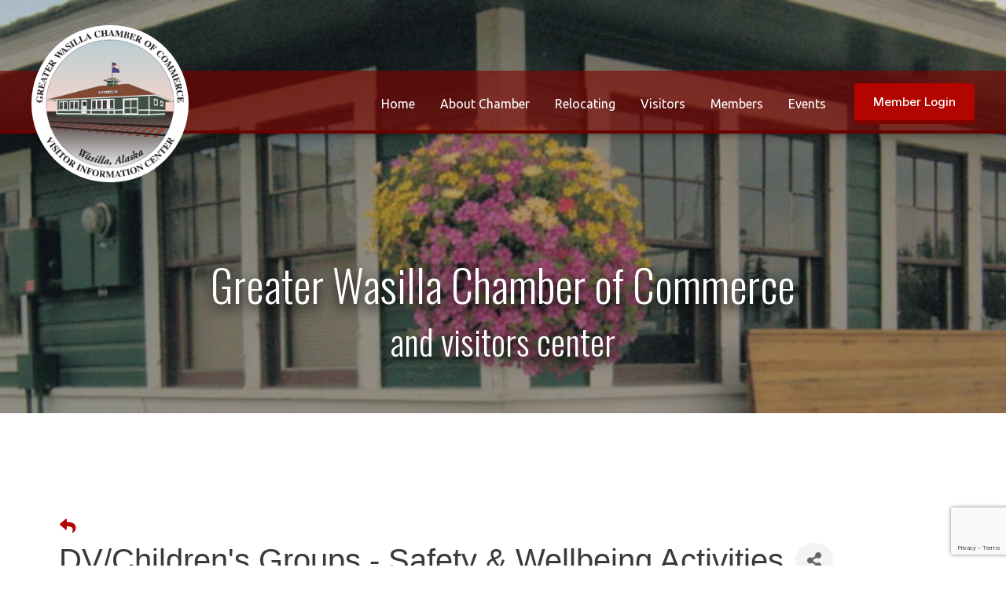

--- FILE ---
content_type: text/html; charset=utf-8
request_url: https://www.google.com/recaptcha/enterprise/anchor?ar=1&k=6LcpNUMUAAAAAB5iVpO_rzGG2TK_vFp7V6SCw_4s&co=aHR0cHM6Ly9idXNpbmVzcy53YXNpbGxhY2hhbWJlci5vcmc6NDQz&hl=en&v=7gg7H51Q-naNfhmCP3_R47ho&size=compact&anchor-ms=20000&execute-ms=30000&cb=6u6vji7luxcy
body_size: 48747
content:
<!DOCTYPE HTML><html dir="ltr" lang="en"><head><meta http-equiv="Content-Type" content="text/html; charset=UTF-8">
<meta http-equiv="X-UA-Compatible" content="IE=edge">
<title>reCAPTCHA</title>
<style type="text/css">
/* cyrillic-ext */
@font-face {
  font-family: 'Roboto';
  font-style: normal;
  font-weight: 400;
  font-stretch: 100%;
  src: url(//fonts.gstatic.com/s/roboto/v48/KFO7CnqEu92Fr1ME7kSn66aGLdTylUAMa3GUBHMdazTgWw.woff2) format('woff2');
  unicode-range: U+0460-052F, U+1C80-1C8A, U+20B4, U+2DE0-2DFF, U+A640-A69F, U+FE2E-FE2F;
}
/* cyrillic */
@font-face {
  font-family: 'Roboto';
  font-style: normal;
  font-weight: 400;
  font-stretch: 100%;
  src: url(//fonts.gstatic.com/s/roboto/v48/KFO7CnqEu92Fr1ME7kSn66aGLdTylUAMa3iUBHMdazTgWw.woff2) format('woff2');
  unicode-range: U+0301, U+0400-045F, U+0490-0491, U+04B0-04B1, U+2116;
}
/* greek-ext */
@font-face {
  font-family: 'Roboto';
  font-style: normal;
  font-weight: 400;
  font-stretch: 100%;
  src: url(//fonts.gstatic.com/s/roboto/v48/KFO7CnqEu92Fr1ME7kSn66aGLdTylUAMa3CUBHMdazTgWw.woff2) format('woff2');
  unicode-range: U+1F00-1FFF;
}
/* greek */
@font-face {
  font-family: 'Roboto';
  font-style: normal;
  font-weight: 400;
  font-stretch: 100%;
  src: url(//fonts.gstatic.com/s/roboto/v48/KFO7CnqEu92Fr1ME7kSn66aGLdTylUAMa3-UBHMdazTgWw.woff2) format('woff2');
  unicode-range: U+0370-0377, U+037A-037F, U+0384-038A, U+038C, U+038E-03A1, U+03A3-03FF;
}
/* math */
@font-face {
  font-family: 'Roboto';
  font-style: normal;
  font-weight: 400;
  font-stretch: 100%;
  src: url(//fonts.gstatic.com/s/roboto/v48/KFO7CnqEu92Fr1ME7kSn66aGLdTylUAMawCUBHMdazTgWw.woff2) format('woff2');
  unicode-range: U+0302-0303, U+0305, U+0307-0308, U+0310, U+0312, U+0315, U+031A, U+0326-0327, U+032C, U+032F-0330, U+0332-0333, U+0338, U+033A, U+0346, U+034D, U+0391-03A1, U+03A3-03A9, U+03B1-03C9, U+03D1, U+03D5-03D6, U+03F0-03F1, U+03F4-03F5, U+2016-2017, U+2034-2038, U+203C, U+2040, U+2043, U+2047, U+2050, U+2057, U+205F, U+2070-2071, U+2074-208E, U+2090-209C, U+20D0-20DC, U+20E1, U+20E5-20EF, U+2100-2112, U+2114-2115, U+2117-2121, U+2123-214F, U+2190, U+2192, U+2194-21AE, U+21B0-21E5, U+21F1-21F2, U+21F4-2211, U+2213-2214, U+2216-22FF, U+2308-230B, U+2310, U+2319, U+231C-2321, U+2336-237A, U+237C, U+2395, U+239B-23B7, U+23D0, U+23DC-23E1, U+2474-2475, U+25AF, U+25B3, U+25B7, U+25BD, U+25C1, U+25CA, U+25CC, U+25FB, U+266D-266F, U+27C0-27FF, U+2900-2AFF, U+2B0E-2B11, U+2B30-2B4C, U+2BFE, U+3030, U+FF5B, U+FF5D, U+1D400-1D7FF, U+1EE00-1EEFF;
}
/* symbols */
@font-face {
  font-family: 'Roboto';
  font-style: normal;
  font-weight: 400;
  font-stretch: 100%;
  src: url(//fonts.gstatic.com/s/roboto/v48/KFO7CnqEu92Fr1ME7kSn66aGLdTylUAMaxKUBHMdazTgWw.woff2) format('woff2');
  unicode-range: U+0001-000C, U+000E-001F, U+007F-009F, U+20DD-20E0, U+20E2-20E4, U+2150-218F, U+2190, U+2192, U+2194-2199, U+21AF, U+21E6-21F0, U+21F3, U+2218-2219, U+2299, U+22C4-22C6, U+2300-243F, U+2440-244A, U+2460-24FF, U+25A0-27BF, U+2800-28FF, U+2921-2922, U+2981, U+29BF, U+29EB, U+2B00-2BFF, U+4DC0-4DFF, U+FFF9-FFFB, U+10140-1018E, U+10190-1019C, U+101A0, U+101D0-101FD, U+102E0-102FB, U+10E60-10E7E, U+1D2C0-1D2D3, U+1D2E0-1D37F, U+1F000-1F0FF, U+1F100-1F1AD, U+1F1E6-1F1FF, U+1F30D-1F30F, U+1F315, U+1F31C, U+1F31E, U+1F320-1F32C, U+1F336, U+1F378, U+1F37D, U+1F382, U+1F393-1F39F, U+1F3A7-1F3A8, U+1F3AC-1F3AF, U+1F3C2, U+1F3C4-1F3C6, U+1F3CA-1F3CE, U+1F3D4-1F3E0, U+1F3ED, U+1F3F1-1F3F3, U+1F3F5-1F3F7, U+1F408, U+1F415, U+1F41F, U+1F426, U+1F43F, U+1F441-1F442, U+1F444, U+1F446-1F449, U+1F44C-1F44E, U+1F453, U+1F46A, U+1F47D, U+1F4A3, U+1F4B0, U+1F4B3, U+1F4B9, U+1F4BB, U+1F4BF, U+1F4C8-1F4CB, U+1F4D6, U+1F4DA, U+1F4DF, U+1F4E3-1F4E6, U+1F4EA-1F4ED, U+1F4F7, U+1F4F9-1F4FB, U+1F4FD-1F4FE, U+1F503, U+1F507-1F50B, U+1F50D, U+1F512-1F513, U+1F53E-1F54A, U+1F54F-1F5FA, U+1F610, U+1F650-1F67F, U+1F687, U+1F68D, U+1F691, U+1F694, U+1F698, U+1F6AD, U+1F6B2, U+1F6B9-1F6BA, U+1F6BC, U+1F6C6-1F6CF, U+1F6D3-1F6D7, U+1F6E0-1F6EA, U+1F6F0-1F6F3, U+1F6F7-1F6FC, U+1F700-1F7FF, U+1F800-1F80B, U+1F810-1F847, U+1F850-1F859, U+1F860-1F887, U+1F890-1F8AD, U+1F8B0-1F8BB, U+1F8C0-1F8C1, U+1F900-1F90B, U+1F93B, U+1F946, U+1F984, U+1F996, U+1F9E9, U+1FA00-1FA6F, U+1FA70-1FA7C, U+1FA80-1FA89, U+1FA8F-1FAC6, U+1FACE-1FADC, U+1FADF-1FAE9, U+1FAF0-1FAF8, U+1FB00-1FBFF;
}
/* vietnamese */
@font-face {
  font-family: 'Roboto';
  font-style: normal;
  font-weight: 400;
  font-stretch: 100%;
  src: url(//fonts.gstatic.com/s/roboto/v48/KFO7CnqEu92Fr1ME7kSn66aGLdTylUAMa3OUBHMdazTgWw.woff2) format('woff2');
  unicode-range: U+0102-0103, U+0110-0111, U+0128-0129, U+0168-0169, U+01A0-01A1, U+01AF-01B0, U+0300-0301, U+0303-0304, U+0308-0309, U+0323, U+0329, U+1EA0-1EF9, U+20AB;
}
/* latin-ext */
@font-face {
  font-family: 'Roboto';
  font-style: normal;
  font-weight: 400;
  font-stretch: 100%;
  src: url(//fonts.gstatic.com/s/roboto/v48/KFO7CnqEu92Fr1ME7kSn66aGLdTylUAMa3KUBHMdazTgWw.woff2) format('woff2');
  unicode-range: U+0100-02BA, U+02BD-02C5, U+02C7-02CC, U+02CE-02D7, U+02DD-02FF, U+0304, U+0308, U+0329, U+1D00-1DBF, U+1E00-1E9F, U+1EF2-1EFF, U+2020, U+20A0-20AB, U+20AD-20C0, U+2113, U+2C60-2C7F, U+A720-A7FF;
}
/* latin */
@font-face {
  font-family: 'Roboto';
  font-style: normal;
  font-weight: 400;
  font-stretch: 100%;
  src: url(//fonts.gstatic.com/s/roboto/v48/KFO7CnqEu92Fr1ME7kSn66aGLdTylUAMa3yUBHMdazQ.woff2) format('woff2');
  unicode-range: U+0000-00FF, U+0131, U+0152-0153, U+02BB-02BC, U+02C6, U+02DA, U+02DC, U+0304, U+0308, U+0329, U+2000-206F, U+20AC, U+2122, U+2191, U+2193, U+2212, U+2215, U+FEFF, U+FFFD;
}
/* cyrillic-ext */
@font-face {
  font-family: 'Roboto';
  font-style: normal;
  font-weight: 500;
  font-stretch: 100%;
  src: url(//fonts.gstatic.com/s/roboto/v48/KFO7CnqEu92Fr1ME7kSn66aGLdTylUAMa3GUBHMdazTgWw.woff2) format('woff2');
  unicode-range: U+0460-052F, U+1C80-1C8A, U+20B4, U+2DE0-2DFF, U+A640-A69F, U+FE2E-FE2F;
}
/* cyrillic */
@font-face {
  font-family: 'Roboto';
  font-style: normal;
  font-weight: 500;
  font-stretch: 100%;
  src: url(//fonts.gstatic.com/s/roboto/v48/KFO7CnqEu92Fr1ME7kSn66aGLdTylUAMa3iUBHMdazTgWw.woff2) format('woff2');
  unicode-range: U+0301, U+0400-045F, U+0490-0491, U+04B0-04B1, U+2116;
}
/* greek-ext */
@font-face {
  font-family: 'Roboto';
  font-style: normal;
  font-weight: 500;
  font-stretch: 100%;
  src: url(//fonts.gstatic.com/s/roboto/v48/KFO7CnqEu92Fr1ME7kSn66aGLdTylUAMa3CUBHMdazTgWw.woff2) format('woff2');
  unicode-range: U+1F00-1FFF;
}
/* greek */
@font-face {
  font-family: 'Roboto';
  font-style: normal;
  font-weight: 500;
  font-stretch: 100%;
  src: url(//fonts.gstatic.com/s/roboto/v48/KFO7CnqEu92Fr1ME7kSn66aGLdTylUAMa3-UBHMdazTgWw.woff2) format('woff2');
  unicode-range: U+0370-0377, U+037A-037F, U+0384-038A, U+038C, U+038E-03A1, U+03A3-03FF;
}
/* math */
@font-face {
  font-family: 'Roboto';
  font-style: normal;
  font-weight: 500;
  font-stretch: 100%;
  src: url(//fonts.gstatic.com/s/roboto/v48/KFO7CnqEu92Fr1ME7kSn66aGLdTylUAMawCUBHMdazTgWw.woff2) format('woff2');
  unicode-range: U+0302-0303, U+0305, U+0307-0308, U+0310, U+0312, U+0315, U+031A, U+0326-0327, U+032C, U+032F-0330, U+0332-0333, U+0338, U+033A, U+0346, U+034D, U+0391-03A1, U+03A3-03A9, U+03B1-03C9, U+03D1, U+03D5-03D6, U+03F0-03F1, U+03F4-03F5, U+2016-2017, U+2034-2038, U+203C, U+2040, U+2043, U+2047, U+2050, U+2057, U+205F, U+2070-2071, U+2074-208E, U+2090-209C, U+20D0-20DC, U+20E1, U+20E5-20EF, U+2100-2112, U+2114-2115, U+2117-2121, U+2123-214F, U+2190, U+2192, U+2194-21AE, U+21B0-21E5, U+21F1-21F2, U+21F4-2211, U+2213-2214, U+2216-22FF, U+2308-230B, U+2310, U+2319, U+231C-2321, U+2336-237A, U+237C, U+2395, U+239B-23B7, U+23D0, U+23DC-23E1, U+2474-2475, U+25AF, U+25B3, U+25B7, U+25BD, U+25C1, U+25CA, U+25CC, U+25FB, U+266D-266F, U+27C0-27FF, U+2900-2AFF, U+2B0E-2B11, U+2B30-2B4C, U+2BFE, U+3030, U+FF5B, U+FF5D, U+1D400-1D7FF, U+1EE00-1EEFF;
}
/* symbols */
@font-face {
  font-family: 'Roboto';
  font-style: normal;
  font-weight: 500;
  font-stretch: 100%;
  src: url(//fonts.gstatic.com/s/roboto/v48/KFO7CnqEu92Fr1ME7kSn66aGLdTylUAMaxKUBHMdazTgWw.woff2) format('woff2');
  unicode-range: U+0001-000C, U+000E-001F, U+007F-009F, U+20DD-20E0, U+20E2-20E4, U+2150-218F, U+2190, U+2192, U+2194-2199, U+21AF, U+21E6-21F0, U+21F3, U+2218-2219, U+2299, U+22C4-22C6, U+2300-243F, U+2440-244A, U+2460-24FF, U+25A0-27BF, U+2800-28FF, U+2921-2922, U+2981, U+29BF, U+29EB, U+2B00-2BFF, U+4DC0-4DFF, U+FFF9-FFFB, U+10140-1018E, U+10190-1019C, U+101A0, U+101D0-101FD, U+102E0-102FB, U+10E60-10E7E, U+1D2C0-1D2D3, U+1D2E0-1D37F, U+1F000-1F0FF, U+1F100-1F1AD, U+1F1E6-1F1FF, U+1F30D-1F30F, U+1F315, U+1F31C, U+1F31E, U+1F320-1F32C, U+1F336, U+1F378, U+1F37D, U+1F382, U+1F393-1F39F, U+1F3A7-1F3A8, U+1F3AC-1F3AF, U+1F3C2, U+1F3C4-1F3C6, U+1F3CA-1F3CE, U+1F3D4-1F3E0, U+1F3ED, U+1F3F1-1F3F3, U+1F3F5-1F3F7, U+1F408, U+1F415, U+1F41F, U+1F426, U+1F43F, U+1F441-1F442, U+1F444, U+1F446-1F449, U+1F44C-1F44E, U+1F453, U+1F46A, U+1F47D, U+1F4A3, U+1F4B0, U+1F4B3, U+1F4B9, U+1F4BB, U+1F4BF, U+1F4C8-1F4CB, U+1F4D6, U+1F4DA, U+1F4DF, U+1F4E3-1F4E6, U+1F4EA-1F4ED, U+1F4F7, U+1F4F9-1F4FB, U+1F4FD-1F4FE, U+1F503, U+1F507-1F50B, U+1F50D, U+1F512-1F513, U+1F53E-1F54A, U+1F54F-1F5FA, U+1F610, U+1F650-1F67F, U+1F687, U+1F68D, U+1F691, U+1F694, U+1F698, U+1F6AD, U+1F6B2, U+1F6B9-1F6BA, U+1F6BC, U+1F6C6-1F6CF, U+1F6D3-1F6D7, U+1F6E0-1F6EA, U+1F6F0-1F6F3, U+1F6F7-1F6FC, U+1F700-1F7FF, U+1F800-1F80B, U+1F810-1F847, U+1F850-1F859, U+1F860-1F887, U+1F890-1F8AD, U+1F8B0-1F8BB, U+1F8C0-1F8C1, U+1F900-1F90B, U+1F93B, U+1F946, U+1F984, U+1F996, U+1F9E9, U+1FA00-1FA6F, U+1FA70-1FA7C, U+1FA80-1FA89, U+1FA8F-1FAC6, U+1FACE-1FADC, U+1FADF-1FAE9, U+1FAF0-1FAF8, U+1FB00-1FBFF;
}
/* vietnamese */
@font-face {
  font-family: 'Roboto';
  font-style: normal;
  font-weight: 500;
  font-stretch: 100%;
  src: url(//fonts.gstatic.com/s/roboto/v48/KFO7CnqEu92Fr1ME7kSn66aGLdTylUAMa3OUBHMdazTgWw.woff2) format('woff2');
  unicode-range: U+0102-0103, U+0110-0111, U+0128-0129, U+0168-0169, U+01A0-01A1, U+01AF-01B0, U+0300-0301, U+0303-0304, U+0308-0309, U+0323, U+0329, U+1EA0-1EF9, U+20AB;
}
/* latin-ext */
@font-face {
  font-family: 'Roboto';
  font-style: normal;
  font-weight: 500;
  font-stretch: 100%;
  src: url(//fonts.gstatic.com/s/roboto/v48/KFO7CnqEu92Fr1ME7kSn66aGLdTylUAMa3KUBHMdazTgWw.woff2) format('woff2');
  unicode-range: U+0100-02BA, U+02BD-02C5, U+02C7-02CC, U+02CE-02D7, U+02DD-02FF, U+0304, U+0308, U+0329, U+1D00-1DBF, U+1E00-1E9F, U+1EF2-1EFF, U+2020, U+20A0-20AB, U+20AD-20C0, U+2113, U+2C60-2C7F, U+A720-A7FF;
}
/* latin */
@font-face {
  font-family: 'Roboto';
  font-style: normal;
  font-weight: 500;
  font-stretch: 100%;
  src: url(//fonts.gstatic.com/s/roboto/v48/KFO7CnqEu92Fr1ME7kSn66aGLdTylUAMa3yUBHMdazQ.woff2) format('woff2');
  unicode-range: U+0000-00FF, U+0131, U+0152-0153, U+02BB-02BC, U+02C6, U+02DA, U+02DC, U+0304, U+0308, U+0329, U+2000-206F, U+20AC, U+2122, U+2191, U+2193, U+2212, U+2215, U+FEFF, U+FFFD;
}
/* cyrillic-ext */
@font-face {
  font-family: 'Roboto';
  font-style: normal;
  font-weight: 900;
  font-stretch: 100%;
  src: url(//fonts.gstatic.com/s/roboto/v48/KFO7CnqEu92Fr1ME7kSn66aGLdTylUAMa3GUBHMdazTgWw.woff2) format('woff2');
  unicode-range: U+0460-052F, U+1C80-1C8A, U+20B4, U+2DE0-2DFF, U+A640-A69F, U+FE2E-FE2F;
}
/* cyrillic */
@font-face {
  font-family: 'Roboto';
  font-style: normal;
  font-weight: 900;
  font-stretch: 100%;
  src: url(//fonts.gstatic.com/s/roboto/v48/KFO7CnqEu92Fr1ME7kSn66aGLdTylUAMa3iUBHMdazTgWw.woff2) format('woff2');
  unicode-range: U+0301, U+0400-045F, U+0490-0491, U+04B0-04B1, U+2116;
}
/* greek-ext */
@font-face {
  font-family: 'Roboto';
  font-style: normal;
  font-weight: 900;
  font-stretch: 100%;
  src: url(//fonts.gstatic.com/s/roboto/v48/KFO7CnqEu92Fr1ME7kSn66aGLdTylUAMa3CUBHMdazTgWw.woff2) format('woff2');
  unicode-range: U+1F00-1FFF;
}
/* greek */
@font-face {
  font-family: 'Roboto';
  font-style: normal;
  font-weight: 900;
  font-stretch: 100%;
  src: url(//fonts.gstatic.com/s/roboto/v48/KFO7CnqEu92Fr1ME7kSn66aGLdTylUAMa3-UBHMdazTgWw.woff2) format('woff2');
  unicode-range: U+0370-0377, U+037A-037F, U+0384-038A, U+038C, U+038E-03A1, U+03A3-03FF;
}
/* math */
@font-face {
  font-family: 'Roboto';
  font-style: normal;
  font-weight: 900;
  font-stretch: 100%;
  src: url(//fonts.gstatic.com/s/roboto/v48/KFO7CnqEu92Fr1ME7kSn66aGLdTylUAMawCUBHMdazTgWw.woff2) format('woff2');
  unicode-range: U+0302-0303, U+0305, U+0307-0308, U+0310, U+0312, U+0315, U+031A, U+0326-0327, U+032C, U+032F-0330, U+0332-0333, U+0338, U+033A, U+0346, U+034D, U+0391-03A1, U+03A3-03A9, U+03B1-03C9, U+03D1, U+03D5-03D6, U+03F0-03F1, U+03F4-03F5, U+2016-2017, U+2034-2038, U+203C, U+2040, U+2043, U+2047, U+2050, U+2057, U+205F, U+2070-2071, U+2074-208E, U+2090-209C, U+20D0-20DC, U+20E1, U+20E5-20EF, U+2100-2112, U+2114-2115, U+2117-2121, U+2123-214F, U+2190, U+2192, U+2194-21AE, U+21B0-21E5, U+21F1-21F2, U+21F4-2211, U+2213-2214, U+2216-22FF, U+2308-230B, U+2310, U+2319, U+231C-2321, U+2336-237A, U+237C, U+2395, U+239B-23B7, U+23D0, U+23DC-23E1, U+2474-2475, U+25AF, U+25B3, U+25B7, U+25BD, U+25C1, U+25CA, U+25CC, U+25FB, U+266D-266F, U+27C0-27FF, U+2900-2AFF, U+2B0E-2B11, U+2B30-2B4C, U+2BFE, U+3030, U+FF5B, U+FF5D, U+1D400-1D7FF, U+1EE00-1EEFF;
}
/* symbols */
@font-face {
  font-family: 'Roboto';
  font-style: normal;
  font-weight: 900;
  font-stretch: 100%;
  src: url(//fonts.gstatic.com/s/roboto/v48/KFO7CnqEu92Fr1ME7kSn66aGLdTylUAMaxKUBHMdazTgWw.woff2) format('woff2');
  unicode-range: U+0001-000C, U+000E-001F, U+007F-009F, U+20DD-20E0, U+20E2-20E4, U+2150-218F, U+2190, U+2192, U+2194-2199, U+21AF, U+21E6-21F0, U+21F3, U+2218-2219, U+2299, U+22C4-22C6, U+2300-243F, U+2440-244A, U+2460-24FF, U+25A0-27BF, U+2800-28FF, U+2921-2922, U+2981, U+29BF, U+29EB, U+2B00-2BFF, U+4DC0-4DFF, U+FFF9-FFFB, U+10140-1018E, U+10190-1019C, U+101A0, U+101D0-101FD, U+102E0-102FB, U+10E60-10E7E, U+1D2C0-1D2D3, U+1D2E0-1D37F, U+1F000-1F0FF, U+1F100-1F1AD, U+1F1E6-1F1FF, U+1F30D-1F30F, U+1F315, U+1F31C, U+1F31E, U+1F320-1F32C, U+1F336, U+1F378, U+1F37D, U+1F382, U+1F393-1F39F, U+1F3A7-1F3A8, U+1F3AC-1F3AF, U+1F3C2, U+1F3C4-1F3C6, U+1F3CA-1F3CE, U+1F3D4-1F3E0, U+1F3ED, U+1F3F1-1F3F3, U+1F3F5-1F3F7, U+1F408, U+1F415, U+1F41F, U+1F426, U+1F43F, U+1F441-1F442, U+1F444, U+1F446-1F449, U+1F44C-1F44E, U+1F453, U+1F46A, U+1F47D, U+1F4A3, U+1F4B0, U+1F4B3, U+1F4B9, U+1F4BB, U+1F4BF, U+1F4C8-1F4CB, U+1F4D6, U+1F4DA, U+1F4DF, U+1F4E3-1F4E6, U+1F4EA-1F4ED, U+1F4F7, U+1F4F9-1F4FB, U+1F4FD-1F4FE, U+1F503, U+1F507-1F50B, U+1F50D, U+1F512-1F513, U+1F53E-1F54A, U+1F54F-1F5FA, U+1F610, U+1F650-1F67F, U+1F687, U+1F68D, U+1F691, U+1F694, U+1F698, U+1F6AD, U+1F6B2, U+1F6B9-1F6BA, U+1F6BC, U+1F6C6-1F6CF, U+1F6D3-1F6D7, U+1F6E0-1F6EA, U+1F6F0-1F6F3, U+1F6F7-1F6FC, U+1F700-1F7FF, U+1F800-1F80B, U+1F810-1F847, U+1F850-1F859, U+1F860-1F887, U+1F890-1F8AD, U+1F8B0-1F8BB, U+1F8C0-1F8C1, U+1F900-1F90B, U+1F93B, U+1F946, U+1F984, U+1F996, U+1F9E9, U+1FA00-1FA6F, U+1FA70-1FA7C, U+1FA80-1FA89, U+1FA8F-1FAC6, U+1FACE-1FADC, U+1FADF-1FAE9, U+1FAF0-1FAF8, U+1FB00-1FBFF;
}
/* vietnamese */
@font-face {
  font-family: 'Roboto';
  font-style: normal;
  font-weight: 900;
  font-stretch: 100%;
  src: url(//fonts.gstatic.com/s/roboto/v48/KFO7CnqEu92Fr1ME7kSn66aGLdTylUAMa3OUBHMdazTgWw.woff2) format('woff2');
  unicode-range: U+0102-0103, U+0110-0111, U+0128-0129, U+0168-0169, U+01A0-01A1, U+01AF-01B0, U+0300-0301, U+0303-0304, U+0308-0309, U+0323, U+0329, U+1EA0-1EF9, U+20AB;
}
/* latin-ext */
@font-face {
  font-family: 'Roboto';
  font-style: normal;
  font-weight: 900;
  font-stretch: 100%;
  src: url(//fonts.gstatic.com/s/roboto/v48/KFO7CnqEu92Fr1ME7kSn66aGLdTylUAMa3KUBHMdazTgWw.woff2) format('woff2');
  unicode-range: U+0100-02BA, U+02BD-02C5, U+02C7-02CC, U+02CE-02D7, U+02DD-02FF, U+0304, U+0308, U+0329, U+1D00-1DBF, U+1E00-1E9F, U+1EF2-1EFF, U+2020, U+20A0-20AB, U+20AD-20C0, U+2113, U+2C60-2C7F, U+A720-A7FF;
}
/* latin */
@font-face {
  font-family: 'Roboto';
  font-style: normal;
  font-weight: 900;
  font-stretch: 100%;
  src: url(//fonts.gstatic.com/s/roboto/v48/KFO7CnqEu92Fr1ME7kSn66aGLdTylUAMa3yUBHMdazQ.woff2) format('woff2');
  unicode-range: U+0000-00FF, U+0131, U+0152-0153, U+02BB-02BC, U+02C6, U+02DA, U+02DC, U+0304, U+0308, U+0329, U+2000-206F, U+20AC, U+2122, U+2191, U+2193, U+2212, U+2215, U+FEFF, U+FFFD;
}

</style>
<link rel="stylesheet" type="text/css" href="https://www.gstatic.com/recaptcha/releases/7gg7H51Q-naNfhmCP3_R47ho/styles__ltr.css">
<script nonce="mINFTtsMeLAFLgQcRotafw" type="text/javascript">window['__recaptcha_api'] = 'https://www.google.com/recaptcha/enterprise/';</script>
<script type="text/javascript" src="https://www.gstatic.com/recaptcha/releases/7gg7H51Q-naNfhmCP3_R47ho/recaptcha__en.js" nonce="mINFTtsMeLAFLgQcRotafw">
      
    </script></head>
<body><div id="rc-anchor-alert" class="rc-anchor-alert"></div>
<input type="hidden" id="recaptcha-token" value="[base64]">
<script type="text/javascript" nonce="mINFTtsMeLAFLgQcRotafw">
      recaptcha.anchor.Main.init("[\x22ainput\x22,[\x22bgdata\x22,\x22\x22,\[base64]/[base64]/[base64]/[base64]/[base64]/[base64]/[base64]/[base64]/[base64]/[base64]\\u003d\x22,\[base64]\\u003d\\u003d\x22,\x22wooAbMKdYcKzMTDDl0bDmsKvPMOga8O6a8K6UnFAw4A2wosew7JFcsO/w7fCqU3DksODw4PCn8KNw6DCi8KMw4nCjMOgw7/[base64]/CnBrCkVl/MGHDnyvClDHCosOlIcKlbVIvFUvChMOYD2PDtsOuw4LDuMOlDRofwqfDhQTDvcK8w75qw5oqBsKxKsKkYMKQBTfDkkvCrMOqNEtLw7d5wq50woXDql4Dfkc8J8Orw6FzdDHCjcKUWsKmF8Kow6pfw6PDlS3CmknCsh/DgMKFHsK8GXpdCCxKc8K1CMOwIcOXJ2Q9w5/Ctn/DgcOGQsKFwrHCgcOzwrpFWsK8wo3CjSbCtMKBwpnCoRV7wqR0w6jCrsKEw6DCim3Dth84wrvCncKAw4IMwqXDiy0ewo3ClWxJGsOVLMOnw4Ruw6lmw6nCiMOKEAxMw6xfw4nCo37DkGTDkVHDk0IUw5lyZMKmQW/DjTACdUQaWcKEwpDCsg5lw43DoMO7w5zDrltHNVcOw7zDonvDj0UvCQRfTsKlwoYEesOPw6TDhAs2NsOQwrvCpcKIc8OfPcOzwphKUcOGHRg+SMOyw7XCosKLwrFrw5ABX37CgxzDv8KAw4zDl8OhIxBBYWo8A1XDjXPCpi/[base64]/w6LCrXQ4w44+wocQwofDv37DhlrClDzDsF/DrjbCshw+UWkjwrjDvjTDsMKjMwAqNFzDocKDeg/[base64]/wp5uwoHDpGHCksKFFzfDpSDCmcO5w7dNJSfDgWNuwqIpw4USMFjDksK5wq9nPHHDhMO+FCjDhFpMwr/[base64]/DjMO5w5bDtMKoeQHCpcKkOQfCmFAnVMOqwq3Di8Kyw7glEXJ/b2bCg8KEw4sYUsORCHvDkMKJVmDClMOxw5JGRsKrDMKERcKsGMKRwrRxwobCkhAlwo5lw43Dsz1owojCqmw1wrTDjFJkMMO9wp1Ww4bDvG/[base64]/CpSfDlH9NcX4mbA45w5bDrQV3AwwJU8K6w7Z/w7vDj8OSa8OYwpN+P8KbHsKGXmNQw5bCvAvDjsKNw4XChHfDoAzDojgmOw8lQlMrW8KjwpBQwr1gKBARw7LChRVhwqjDmmpHwpZcBxfCqhU7w73Cp8O/w6pJEGPCjWrDrcKHMMO3wq7DjEAOHMK7wqHDhsKvKmYHwqvCt8OMb8KawofDsQ7Djkh+dMKGwqLDtcK0W8OFwoZZw4hPD0/ClcO3JCI8eQfCnV7CjcOUw4zCmcOLw5zCn8OWRcKawq3DtDrDgh3DhHUsw7DDrsKtcsKkDsKPFUA6wqEtwqYkKzfDmjErw5/ClnfDhEspwp/CnhfDjQAHw7nDviUow4o9w4jDgzvCtAIRw5TDhmRoTFF9eW/Ckj85SMOZUkPDusO/a8ONwqRSOMKfwqnDl8Oyw4TCmSXCgFECFjkPDVkKw6bCpRl0VhDCmVhawqLCtMOHw68uPcK6wo7DvnhzXcKXRR3Dj0vCk2c5woXCvMKRLAltw6/ClAPCvsOuYMKZw4pGw6YWw6giDMO5RsK/wonDucK8KXdEw6/DgcKHw74UXsOMw57CuQ7CqMOYw4gSw63CosK+w73CvsKuw6/[base64]/DgiRIw7UNwpYHO8KRwpZgwpYgwq9WK8OfCFFuACHCoQ/CtA8LBDtieUHDrcKww4xowpPDo8OwwohVwqHCrsOKKS9aw7/CiizCiC9jbcOIIcKSworCq8OTwqTCuMOOe2rDqsOFZ3nDnjd9X0hlw7RGwoInwrTCp8O7wrXDosKUwq0LHTTDv2FUw7bCrMKcKiFGw4EGw6ZZw5/DicOUw4zDkcKteB5TwpoJwol6fiTCn8Kpw4grwoZow6x6c0DCs8KHJh97DiHChcOEIcOuwo3Ck8OoNMKwwpEsNMKYw7gJwpjCrsKqTl5BwqM0w5B2wqdKw6bDucKdc8KiwqVUQCbCv0MGw6YVVgEqwo0swr/[base64]/CgsOgwpIzw4JywrDCjxUHw4jChX/[base64]/CicKowpTCsEBbQMKzACYhwohIw5PClsOjIsKecsOtw7xiwozDhsK2w5/Dm1pGGsKpwoEfwp3DoV4sw4jDijzCqcOZwrwRwrnDoCHDohVhw6R0bsOpw5LCs0vDjsKKwqzDrcO/w5szCMOcwqcxEMK3csKvT8Oawq/DrHFBw5FrO3IBVzsKdS3CgMKmLyvCscOHaMOUwqHCmDLCkMKdSD0fIMO3RzE3TMOdPCjDj18JL8KLw77CtMKsbG/DpH7Dm8O4wrzCmMKPXcKCw5PCuC/[base64]/worCp2wqGEM6LgzDhXzCqAXDs8KeRl9wwphIwrF7w7vDr8ObXG8Tw7TDocKewpzDiMKzwpXDv8O7c3zCvCMMJsKJwozDi1cvw61ve3DCgB9Hw4DCq8KJYyzChcKtUcOmw53Duz0VM8Ohwr/ComdCJ8ONwpJYw4VOw6jDuAjDghUSPsO4w4gLw6gdw4g8Z8OtURXDqcK0w51ObcKqZ8KsK27DncKhBDkKw65uw5XClcKcci7ClsOEacOpPsK/[base64]/fT7CpsOVPsK4eMKHw6Imw4DDhWgjwqvDj357w6DDjH50YFPDjU3CqcOSwpHDr8KvwoZIEhUNw5/[base64]/H8Kuw5fDmcK7OWddwpfCqsK/EcKZAB/[base64]/w6RCbcOhwq/ClsOaH8OWbmTDgkMaKmdwUCbCi0bCqMKyewgawrfDiyZHwr3DssKrw7rCusOpMlXCpzDDjyvDsXMUH8OYKU0Xwq/CnMKYHsOmAH8gScK+w7Uyw7/[base64]/CrcK7FMOtw41+G3zChAhpUzjDhExXwoV2wrvDsmkPw68ZJcKtY18yHMOqw40gwqtceDpiIMOJw7UbR8OqfMKhP8OQXT/CtMONwrV+w77DtsO9w7TCrcOwdzvDv8KZD8O4asKrA3nDvAXDiMO+wpnClcOSw59+woLCq8Oaw4/CkMOKcF5UO8Kbwo8bw4vCrHZ2JTrCrnchF8OFwp3CqMOIw7E4WsKQZsO8RcKww53CiwFgIcOkw4vDmkPDp8OBaB4CwpvCswoxFcOARmDCiMOgw54nwrAWwoLDij4Qw7bDu8OQwqfDjHhtw4zDiMOlIU56wqvChsKca8Kcwqx3c015w5knwpPDu2oIwq/[base64]/[base64]/DrRJsw5gffsO0w5DDp8OPbgQSw6vCncO/YsKgYx0Pwph3V8O8wrxaO8KAbsOtwpUXwrzCinwmI8K7ZsK3B1jDrMO8R8OQw7zCjgMOLFteGkoKDxUVw57DrTYha8OKw4XDk8Obw4zDq8ONfsOjwprCscOrw5/DqyldWMOgdSjDscOSw4ogw53DosOxEMKgdzjDhgHCgDRuw6LCk8KGwqdgHVQPY8OtNwvCt8OSw6LDmmdsZcOmRD7CmFFjw7zDnsK0dgbCoVpCw4/Cji/CiTNLBX7Clw8DIxpJFcKow7DDgBvDvsK8YzUqwopiwpzCuXUmMMK/IQ/CoQFGwrTCqH1HHMOuw7TDgjhVcWjCrcKiS2o5ZCTDo39YwrwIw5lvegZdw7wsf8OaY8O5ZBk+EQZdw6rDucO2eWjDgHshdxrDvkl+ZMO7A8Kaw491A2dVw40lw6/Dkz/CtMKfwoZgSEXDmsKGA3zCuVl4w5h2ER5rCyR6w7TDhcOZw4rCqcKVw6XDgX7Cm11BKsO5wp81csKQKlnCvU5bwrjCnMK6wq3Dp8OIw5TDriLChg/[base64]/ZMKMVlY0S33Dv8Kgwp7DsmVOwrIwD2M4RBRmw5V0JgE7w6p8wqkNZT5cwrDDgMKIw6zCgsKFwqVvFMOIwofCrMKFdD/Cq0HCmsOoSsOEPsOpw5jDhcO2clwAd3/Ct3wYPsOYcsK0VWgLUksow6l6wrXCrsOhPx4VG8KXwojDqsOYJMOcwrLDgcOJPH/Dkm9Ww6MmImxHw6h3w6bDocKvA8KeayIlTcK9wokXX0MKQEDDqMKfw4cTw4/DjB/DtwsZUyNUwohgwoDCqMOiw4MdwoPCtzzCk8O5KsK4w5HDlsO1AzTDtx3CvsOlwo4xcC8hw4c6wrwhwoLCoV7DijEwfcOddH1xwqjCgBTCp8OpKMK/NcO3A8K0wovCh8KKw7U9ES1Sw6DDrsO0w7HDp8Kkw7AdW8KQV8KAw5B5wpvCg3jCvsKfwpzCtl/DqktUMw3DksKNw5ALw6vDnEfCkcO1fsKHE8Okw6nDr8Olw5Z4wpzCvxHCqcK1w6HChjTCn8OlDcOfF8OoMQXCpMKdT8KENnNQwoBBw6TDvWvDuMOww5Vkwo8gZHVUw4HDqsO9w6HDicO/w4HDkcKAw7cHwq1jBMKkRsOgw4jCtMKlw5vDlMKZwogSwqPDhA5LQUEpWsKsw5c4w4rCvlTDkBvDg8OywrXDtFDChsO2wpVww6LDvnDDthcWw6RfNMK/dcKHVRLDsMKswp8jOsKXfxA+SsK9wq1pw5nCtWHDssOsw58PBnMlw6wWRTFIw49zUsKsI0vDo8Kxc2DCuMK0CsKtHDvCvA/Ch8OQw5TCrsKOJg50w4Bfwrp3DWRAf8OiLMKNwrHCucKmKC/DvMKWwqokw4UfwpVCwrfCiMKQaMOdw4XDhGTDm0LCv8KLD8KtFQ0Tw4DDmcKxwrXCgBZpwqPCmsKfw5IbLcO2I8KsKsOwey9MEMODw7TCjlR/WcOPTm47bTnCq0rDmcKrUlsxw77DhT56wpReFBXDpQozwp/Cuw7CkVZnemVMw6jDph95Q8Kowo0JwprDhCgFw7/CnlBxbcKTYMKQAcOTVMOTdEvDvyBAwpPCuwfDhzdBRsKLw5krwpXDuMO3c8KJHlbDvsOqbsO4AMO9wqbDo8KzHk1ff8OywpDCu27DiyFRwrYvF8KMwp/CusK1GxcBb8O7w5DDsWpOYcKhw7jCggPDt8Olw7NSenxewr7Dk3bCgcOKw7kmwoLDhsK8wpbDlUlcZW7CvcKSKcKmwqXCi8K7wrkcw5XCpcO0H1vDnsKxWgDCgcOXXj7Crg/[base64]/w7seesKSJDTDnMOHw6tjwq7Csm4rw4LClF96wpDCqx5WwoEXw4g9ek/DksK/[base64]/Q8Kgw4DCngM3w7jCo8KRwqIIw5/CrDhAGsO2bXvDvMK0PMOQw5w4w709BCTDgMKEPA3CvmFMwo4JQ8Oxw7vCpyPCg8KNwqtXw73DuhE1wp0+w7LDuBfCn1/Dp8Ktw6rDuSDDqsO0wpjCl8OFwpw5w4PDqTVjemBtwqVnV8KhRsK5HsOFwpxRS3/DoXHCqD7Ct8OSd0rCsMKKw7vCjGcewr7CqsO2OgPColRwXMK2PwnDslg2LglpO8OXfGBmZRPClkbDq07Dj8K8w7XDucOeSMOwLGnDhcK9exloOcK5wpJRNB3Dj1ZpIMKZwqjCo8OMa8KLwoDCgVrDmMKuw7oewq/DiDfCicOZw6Fbwrkhw5vDh8KbMcKlw6ZZwoHDsX7Drx5mw6XCjDnCnnTDhcODBsKpd8O7PD18wqFPw5kuwqrDilJaVVh6wpRjEMOqBXgAwonCg0w6AinCnsOmQcOlwrV6wqvCt8O7VsKAwpPDmcKkPwnDv8OVPcOaw5/DimIQwoA0w5TCssKxTXwywqjDgBM1w53DoG7CjX0nTm/Cs8KBw77CrRkIw4/DlMKxF0dLw4DDgAAPwqjClHsEw4fCmcK2d8K1w41MwpMHZsOwGDnDrsKsZ8OcQynDpSJVUmRrK2/CnGI5ACbDhMKeHnIgw5lBwqAUAFE6D8OowrbDunDCnMO/[base64]/[base64]/CnkpSXcO2w4fDv1LCnjHDiMKnw7hPwp9VLQtiwqDDmMK0w6fCsEJ1w5nDlcKKwqpBABlqwqzCvwjCsD5vw5PDlBjCkydRw5XDszXCjmEVw7TCoDDDvsOpL8Owe8KFwqjDqTvCg8OSJMKKX3BQwpTDiG/Cn8Kowq/DlsKFPcOswozDoX1hF8KYw4zDtcK5T8O/w5bChsOpOcOfwpxUw71VbBtdc8OSAMKXwr1VwoYcwrR4S3dhfHrDiDjDhsKywqIdw4IhwrnDjlRxI3vCi3MzEcOZEkR6QcO1C8KKwoHDgMOtw6DDmk8xfsOTwo/DqcO+Zw/CrzsMwo7DicOUMsKgGmNiw7TDgyc6eioMw7YuwqgtMMOEPcOeGDTDscKZcGLDksOhP23Dh8OgSCpzNjgIYMKuwoQXN1FSwpNyKDHCihINMjxgfVESdxbDp8OAwo/[base64]/Ct8Khwr7DkcKeWsOZBsOEwpnDnMOWVWdZwpdkw6JdaFBIw73CuTzCgzVPVsO5w5xiYE82wpbCocKDFEfDm3AGUW1eaMKYO8KRw7XDtsOIwrc7L8KTw7fDv8OEwr8iClcOW8KTw6F/V8KKK0HCo3vDgg8PUcOSwpDDgnY7UmQ+wovDtWs3w63Dq1kydnstMMO5QzAfw4nDs2DCgMKPU8Knw4HCvWtJwoBLZHQhfgTCpcOEw7NJwrDDlcKZFwhQRMKbQTjCvVbDh8KFOEh/PE3Cu8O3LT5pIT0fwqNAw6HCjAbCk8O9AsOWO1PCtcOkaCLDpcKJKSIfw6/CiULDosOLw67DqMKMwoBvw5bDlsOsew3DsW/DlUQmwqo3w5rCsBNRwonCqjzCkk9Kw73Ciy07OcKOw7XCqwfCgQ8ZwpB8w7PCnsK/w7B/P0VEP8KLCsKfOMOxwpYFw5DCmMKQwoIRBARACcKJBRgCO3ApwpjCjzbCsmZ2bRxmw5/CgDxSw5DCkW0cw7fDnyDCqcKwIcK/NFMUwrvChMKEwr/DicK6w5TDo8OvwoLCgMKCwpTDrWXDiGwtw7dswpHCk0jDosKoXFApVQ8dw7sQY0tjwopsI8OqIz56fgTCuMK1w4zDlMKxwqNOw4hywpF1YVrClXnCr8ObczJ8wpxUXMOFbMKuwocRVcKPwqQFw5B6P2czw5Ijw4gjY8OYL3rCtDLCin54w4zDiMKTwr/[base64]/DsUgBw6hIURzCocOtLmzCu8K+WnzCjMKww4lEB1t3RzshJTHCtMOyw4bClkXCqsOxZsOfwqwcwrsGUsKAw4R+wrjCoMKqJcKsw7xtwr5tW8KHNcKzw6stLsKaI8OYwpZJwrgUcS8kdnY8fcKCwozCiDbDsFZjB0/DhMOcwrHDhMOtw63DhMOXcQsfw6MHBMOAKE/DrsKlw6Fxwp7CicOBLcKSwpTDtSJCwqPDtsOWwr07eCF2wqzDg8KhfkJJHmTDusOgwrvDoTV1FcKfwqrDi8OLwpbCs8OZHFvCqW7DtcKAN8OUw6I/QXEuMhPCukQiw6zDr1wja8Kywo/[base64]/QcOFwroicwDCr2UrT8KYezHDlcOjF8ONwr5tJMKpwpzDuT0Ew5Eow7x9TMK3PQrDmsKeGMKtw6DDksOAwrkxZmHChEvDszUzwpQCw7/CjsO+SEDDs8OaPkrDhsOAR8KnXBPCkwl6w6JmwrHCuA0YFsOVKTQvwpULXMKDwpfDinLCkEfDqg3CisOQwrXDnsKeX8KHK0EYw4ZPeFRFU8O9fQrClsKLEMOywpARAyHDvj86Yk3DnsKJwrYnRMKKFCxZw7Uxwq8CwrRIw6/CknXCoMKYJgpgUMOQYsOvYsKbfBV6wqPDhkY2w58kZivCkMO9w6QYW01Swocnwp/Cr8KjIcKKGygTYnHCs8KDSMOnQsOkdWsnC07Cr8KRXMO2w4bDthLDl1txZXLDqjhIPms4w6/CjhvDtTLCsH7CjMOow4jDkMOAEMKjK8OwwrQ3WFMdJcK6w43CocK1RsOQI05KBcOQw6lPw5/Dr2Niwp/Du8Oow6YhwrtmwofCgSjDgEnDpkPCq8K0QMKJSQxNwo/[base64]/DtDdLAUAhw4XDvcKNXQt6wpbCuMKCc2Y9RMOMEk9gwqRSwpBUQsOdw4ppw6PCoQTCu8O7C8OnNF8WJUsEecOLw4xORMOHwrZfwog3bxgtwp3DrzJGwoTCtxvDpcOFGcOawpRLecKOGsKsc8OXwpPDs3hJwojCuMOUw7o3w5nDlsOOw6vCsF/Cj8OZw4s7NATDt8OWYEZLAcKdwphlw7g1WjdBwokOwpF7QxbDr1EcGsK9FsOuF8Kpwr8YwpAiwrPDgSJYX27CtXsJw683I3pOFsKrw7HDsw81Q0zCq2/CnMOSG8OCw6XDhMOcagUxMQN5aRjDglTDrl3DrzRCw5pawpQvwpQGaC4LDcKJeCInw6JpAg7CqMO0KWTCqcKXTsKXdcKEworCvcK7w6MCw6V1wrcqRcOkWMKrw4PDjcKIwrclLMO+w6lKwpzDm8OLO8OAwpN0wpkoU1tqDBszwqPCpMOuY8K4w5gKwqHDp8KBAMO+w5/CnyHChQvDvRkmwqEvJ8OPwo/DoMKMw4nDlELDqwAPHMKoYTlkw5bCqcKfeMODw65bw5dFwq3Dq1LDjcOfH8OSdERkw7New5knVX86wpx0w7/CkDcXw4h/OMOuw4DDlsOUwrI2fsO8RVNqwpEvScOzw4LDhx7Dkz0SNxtlwr0rw7HDicKBw5DCrcK9w5vDlcKBVMK7wr/DsHA1EMKwQcKVwpdzwpHDosOmOGTDr8OzPC3CscK4XsK1BXl6w5LCjwDDimHDk8KjwqjDtcK6cnQhAcOqw6xKG1Z2wqvDjz8fQ8K/w63CnMKqMWXDqhJjazvCuiHDp8K7wqzCkAPCl8KrwrTDr03DkSLCt2IUT8OwDzIVN3jDpjtwcHYAwpXCucOfDnVsbjnCqsOkwrwnGzcoWAbCssOMwoLDr8O3w6fCkhPDmsOhw73CjFpSwpbDkcOCwrXCmcKJFF/DisKYwpxBw5A/w4rDoMOrw7dNw4VKKC9AHMODIA/[base64]/[base64]/dcOWw6sTw6Rbw7rCoCQfw51LwqLDoS3CjMO9CjrCjS4Gwp7CsMOTw5JZw5pVw6poPsKGwohZw4bDknjDi34STTp1wp7Co8KlQsO0TsOdbsO8w7/Cj1DCp3TCjMKPQXUScFDDu0ViE8OwNhplL8K/[base64]/Cu1R/wqRmwpbDoXo/wrTCjzfCvFHCjMK+fijDvXnDnzMTbTPCjsKJUXRmw5TDkHDDpD/DlV1jw5nDvcOiwpLDnjZKwrITZcOwBcOVw4HCmMOYWcKFScOpwo/Ct8KPb8O3esOBOMOswoXCn8Kaw48TwpHDmw4kwqROwrwCwqALwo/[base64]/YsK3w415EjcxVjxZXsKWSFMUSMOVwrALfnVMw6d6wqfDvsKoQsOyw5HDtTvDuMKdDsKJwqwPZMKNw60YwrU1RcKaO8OJEEnCnkTDrEvCu8K1bsO/wqZ4XsOpwrUgccK8IcOPWnnDmMOSLWPCiifDhcK3ewTCoDFkwpsMwrPChMOxB1/[base64]/[base64]/LMOIDVbCljR+w6lBwrzDnsKhVULCu1VyCMODwozDnsOBZcOaw6/CoUvDgz4Od8KsVjw3c8KcasK2wr4hw5EVwrHCt8KLw5vCulwcw4zDgVJMbMOMwrQnScKAYFgxYsO7w4PDhcOIw4vCv0TCssKbwqvDnnrDh33DrjPDkcKVZmHCuirCtyHDnwBtwpl1wot0wpTChicVwojDp3oVw5/DvRLCkWfCthvDpsK+w5EswrfCqMKNSU/CrHjDjgIdJ1DDncOyworCk8O/H8K4w5c3wq7DhyQaw7rCuXt/Q8KGw5/CtsO6FMKFw4MzwozDj8OETMKwwpvCmRzCp8O5Pn5EKwtOw4DCrRPCh8K+wqJuw4jChMK+wo3CssK1w452HSAmwrE+wrJsWQcLRcOxIlfCmyRMVcOCwq4Uw6tTwrXCsgbCt8OhIV/[base64]/Dl8K8SyQ7AMOgJcOiwpLDnsKUw6/CicOLLz3DjsKSGcK6wrXDmjrCnsKDORFKwqEawojDp8KBw4FyFMO2TgrDjMKBw7XDtF3DoMOSKsO/woxROB0vDhxVPj1awpjDu8K8Rl9Jw4fDlxYqwopxDMKJw6PCjsOEw6HCvEIQUjsBeB90Cy54w7/DkiwoB8KOwpslwqjDojFQV8OWBcK3fMKYwrPCoMOXWyV8YR3DlUkzMcKXJznCmnEZwofCtMOATsKnw5XDl0fCgsOtwoFKwqRMccKsw5/CicOmw7FSw5bCo8KUwq3DggLCnzjCrU/[base64]/CjQ4ncj9sF3Qzw54NLkUPBMOBBAovOG7Dl8K1BcK/w4PDsMOEw4LDgBsTD8KNw5jDtRdDIcOyw6xbMVbCuBx2Rhkuw5HDtMKpwofDlULCrCdfDMKpXBY8wqrDqEZLwrbDvwTCoiwzwpbCvnNOMn7Coj1Kwp3DmznDjMKiw51/DMK6w5EZPXrDvWHDq3tYJ8Kuw7MIW8OrLBMNFBIoE1LConVZNsOYQ8O0wqMnKW1OwpEswoLCt1dLD8OQXcKBUBfDqwVgfcOzw5XCt8KkEMOXw5Vjw4LDriJQFVg6NcO6GVrCtcOOwoscN8OSwo4eLH4Tw7DDv8OKwqLDkcKiEMKCwp11XcKMw7/Dih7CuMOdNsKgw749w6HCljA+czrCi8KcMGZjA8OSLAdKWjrCux/DscOHw7vCtgE8ABUPGxzDj8OdcMKmQx4VwoFTMsObw5IzAsO8PMKzwqheP3RdwqTDn8ObWBPDksKcw49Yw4rDu8K5w4zDrVzDpMONw7BCdsKWckTCl8Okw4/CkBdBI8KUw4N5wonCrh0Tw5DCuMKZw5rDgMO0w6E+wpXDh8OdwoFBEDluJ2MFQhLChTpPOEsKbCoJw6Aow4FdbMOOw4ALCmDDssOGBsK4woIzw7giw73CiMK2YyltLm/DmFMBwr3Dkx4Iw47Dm8OVbsKzKRjDlsObZlrCrU0mZUnDtcKbw6o5V8O0wpg0w7hJwr9/[base64]/CmsKcwptYbxDDisKoTsKaVcKIYlZQMkQRITDDtcOCw63Coi/Ct8K1wqk2SMOTw49GFMOoDsOMNcOZHlbDsjzDr8KzE17DocKsAxUAVcK5CCtLU8OUOiDDpsKHw7gbw4/ClMKXwqEzw7YIwo7Dvj/Dr1vCrcKYEMKNEwvClMKYVHXCpsK9dcOYwqwuwqB9WSpGw6wMFlvCisKWwonCu3hmwq1BX8ODFsO4DMKzw4g+CVR7w53DjMKPAsK5wqHCksOZelZxYMKUw6LDkMKWw7TDhMO4EVzDlcOEw7HCrlTDjSfDnwA6UibDt8OuwqUvO8KWwqdyMsOLRcOsw6wPTmzCpQ/ClF7DglXDm8OENiTDnQEpw7bDrzDDoMOMBmwew7fCvMOkw7kow4VwFlYpdxdULsKVwr1Fw44+w4zDkRcuw4YBw71EwpYzwojDl8KnBcKdRnlgJMO0woFVEcKZw5jDs8KKwoZEMsOBw6ZCE11ZDMOWa1zDtMKFwq1rw7psw5zDpMOwPcK9cR/DicK4wrg+HsO6XSp3M8K/[base64]/w5k6AFjCsFJwKMOrw5Zww7nCtsKVCcOCHzzCulFmwr/CmsK9QWdTw7vDmWAmw7DCsmXCtMKJw58sfsKHwplHRcOJFRfDqG5dwppKwqdLwq7CgizDv8KOPW3DqR/DqyDDvATCrE5EwrwRQ3jCmn/CqwsfdcK/wq3DvMObFR3Dj2JFw5DDtsOPwrxaDFLDt8KTRMKPAsK2woxjBBTCusOwXh7DmcO2DW97EcOAw4vCjkjCncKdw7/Csh/[base64]/w7/Dn3ZQwoAXwr3DnMK0w6LCvilhw5LCjcO/[base64]/Dnj7CsMKuw7TCpzfDqsK8YcOnw7DClUEqFsKQwpNwMcOZRgA3RcK6w54DwoRow5vDk1MgwpDDsExlUCQVIMKoXRsWLQfDpQN8DBdoBHQgZB3DswrDnTfChD7DpcK2FRjDqC3CsGp7w7nCgh4cwqlrw5nCjnbDqw5UVEnDuHEOwo7DpF3Du8OBbmfDrXIZw6x/N1zChcKPw6gDwp/Cr1AMGi4/wrwZUsO4DnvCm8OIw7IOd8KGOcK7w74owo98wqJrw7nCgMKPcDjCti/CvcOGUsKAw7sdw47CsMOAwrHDui7ChBjDqjo1EMKWwrZmwqIvw6IBdcOHaMK7w4zDh8O7fEDCmwLDvcOfw4zCkGHCocKewopHwqVzwqEiwptvcsOGbkDCiMOxY0hUKcKww5VWe1Yfw4Egw7HDlm5EKsOUwqw/w7phOcOXa8OTwpPDhsKxUH/CugHCsl7DgsO/JsKrwpsVJiXCrgPClMObwoXCoMKEw6fCt2nCn8OMwoXDrcOgwqjCrMK6DMKJYREiNiXCssKDw6DDqwZSaU9UJsOefikrw6jChBnDsMO3w53DocO0w7/DrhvDjj0Uwr/CqTbDh2MBw6/[base64]/DusK1wqnCpcO1w5NZwqQXK2cucjLCoQpWw4QKM8OxwoLCiwnCmsKCGjHCpMKpw7XCvcKWJsONw4fDrsOrwqLCvH/DlFFyw5jCuMOuwpcFw7kew5DCvcKfw4AaUMO7KcKyasOjw5PDgX1ZXVxfwrTCkjUFw4HCgsOcw7U/KcO/w4pDw4nDusK2wpZvwqc3KzJsKcKWwrVgwqt8H3bDk8KJBBsVw50tIVHCv8OWw5RNX8KBwrjDlHNkwoxtw6/Cq3TDsH1TwpjDhBM6G0dqX0tvW8KowpcNwpkqbMO3wqkcwppHZV/CocKow4d0w6V6CcKpw4TDkTsDwpvCpGbDng96Fk8vw4EgQsK9AsKww4chw6ksbcKVw7PCqCfCrhXCq8ORw6LCrsOgVirDizDDuTJTw7AOw7gfaTk5wo/CuMKbACord8K8w6wsE31iw4ddHw7DqEEMesKAwrkRwrkGLMO6VMOuYA0zwovCvyxkVlQdcMKhw75GUcOMw47Clg56wpHCtsOCwo5+w4p9w4zCgcOhwp3DjcOiMEfDpcKPwrpHwr1fwol8wq0BO8KXbsOOwpYWw4tBNyTCgX3CnMKhU8OyTz8DwpA8YsKZdj/ClG8LXsOWN8O2VsKOecOTw7rDn8Otw5LCpMK+CsOCdcOpw63Cp1U0wrbDgRXDrcKoHHXChnw9GsOGQcOuwpPCrwUMRsKedsOowrQXF8OnaDJwbhjCt1s5wojDuMO9wrZcwr5CZ3BeWzTCtnPCpcKiw4cEcFJxwo7DvivCvlZjaysHLsKswoMVUCFsJMKdw6/DoMOGCMKtw4VjQxgHFcKuw4sVA8Oiw4bDisO9W8OKJjQjwrHDlCvClcK5LjfDscOcaDFyw4bDuXTDi3/[base64]/w4p0wo3CmEtPwrdxBcO9w7rDg8KGCiXDmcO3wpFIXMO2Z8OTwrzDmXfDiDZtwpTDgGInw7V5McKWwoIdFMKwTcOeI01yw6pxUcKJfMKYN8OPX8KvYsKRTgtPwoFmwp/CgsObwq/CmcKfJ8OcYcO/RsKywoTCmgg+IMK2D8OZGcO1wr8yw6fCtn/CrwIBwoR6XCzDhRxAcmzCgcK8w6AZwoYCLcOlS8KjwpfCi8KQKFnCgsO0dcOsRioZD8KVRCJmKcOlw5gMw5fDqjfDnzvDmSlyFX01dMKTwrLDosK+SnHDkcKAGsOhOsORwr7Dmz0Jcx51wrTClcO1w5Ifw4/DiEjDrhDDjAVBwrXCm0PChBHClUpZw4A6GC1uw7TDii/CuMObw5LCvijDl8OLC8OqD8K6w4wiJWABwrhewrUnTQnDunHDknTDkDbCgzXCocKvGcOww5YmwpjDi07Dl8KewqhzwpbDqMKMAGdDDcOGK8KgwoINwrcJwoY4L3jDlh/Di8OHQQPCr8KhQkpTw6NIacKywrEYw5hldmhKw53CiFTDu2DDpcOfJcKCGDnCgGpRRsOYwr/Dj8Opw7fDmz1OO13DhUjCg8K7w7TDrBPDsA3CksKnG2XDlG3CjkbCkxzCk3DDvsKsw60TVsOib1DCv39qBAvCi8KEwpElwosqb8OQwqF2wpDCk8OVw5EJwpzDkMKGw7PCkEXCgA5zw7rClR7CrxJBbnxGKGsCwpJlH8Ohwr9yw4Ezwp/[base64]/JsO4aMK2woUdA8OOXcO1wqLDkC3CjsOcU3DCt8Kzw6RkwoZrBUpcVTLDhWV+wr7CqcOKY2wvwpbChSLDsToVLMKFRVhzSRMlH8O7VlhiNMO7L8OGW0PCncOUWmLDsMKTwp9PKlPDrMO4wpPDnE/Ds1PDoXZKw4nCucKkKsOnXsKjYBzDj8OoecOHwo/CtzjCgi9pwpLCsMOPw4XCvkvDpRfDm8OCO8K4HUBkC8KWw5fDvcKawoBzw6jCvcO4dcOtw7A0w51CcS/Dg8K0w5c/YgBtwpt/PBnCsxDCrwbCnw51w7kQDMKTwrzCoQ92wqk3BGLDhwzCocKNJVBzw5oFZ8KVwqMRB8KXw4YhCGPCgknDoD56wrbDtsKGwrQJw7FIBCnDmsOMw5nDjC03wrPCkC/CgcOLEGZ7w7d0IcOow4FrCcOBR8KWBcKpwq/Cn8O6wrU0GcKmw40JMQrCiwYFFk/Dnz4WVsOeMsKxMytxwot8woPDl8KCXMORw6zCjsOBA8OFWcOKdMKDwqfDrkrDqiEpZE5/[base64]/Du8KTUcKjPSJgMmMBwqQew5wow6R/wpDCvx/[base64]/DogrCqSRDw7fCuxVgw6kTQBUdb1vCocKaw73CiMKqw50fHS3CqQoAwpdwU8KDccKqw4/[base64]/KsKJw6EaDkLDkBNKEUlEw4EswoEbe8KLajhFXcK7c07CkUk7YsKEw6AgwqXCqsOHd8OQw4vDncK8wrVlBDvCpsOCwpjCpGbDoWkHwotJw5hsw7nDlW/CjcOkAcKXw4sCGMKVesKmwrVIAsODwqljw43DksK7w4zCqi/Ch3xAcsORw40RDzfDj8K6JMKxfsOCeRVMLwjChsOBVyNzfcOUTMKSw4NwKUzDs3oXLx5Zwq1mw48xc8KoecOvw5bDoj7CvkZRcG/DvjDDgMKJAsO3RzQYw4QLVBPCuB9Zwqkxw63DqcKZOW7CoEjDocKnFMKRZsO0w6xvQcOVJsK3bGDDpDZ7LMOMwp/Csyc0w4jDs8O4XcKadsKuJl9Twopyw45Vw6cjOWkvYFHDuQjCocOtBj0+w5nCmcOCwoXCtjZsw7cZwonDihLDsTAswr/CvcOlLsOFNMK3w7RHFsOzwr0DwqLCoMKCbwAVWcOlK8Kaw6fClnw0w7s4wrrCl03DmlFnfsO5w6J7wqs0BVbDlsOLfGLDhkN8Z8KjElLDglLCkWLDvyVfPMKPAsO2wq/Di8Kxw4LDrsKdcMKFw7fCsGfDuk/DsgZ8wpd2w5Z/wrxMAcKRw6fDnMOtOMKvw6HCqj/Di8KkXsOpwpTCv8Orw7zDmcK4w7xcw40zwoRWVyzCkwLDhX8qX8KWDMKwYcKhw6HDrAp/w7t6YRHDkCsCw4oYCQXDm8KfwrHDp8KYwovDjg1YwrjCnsOOBMOFw5pew6QUbcK+w5YuPcKpwozCumPCncKSw5fCgw80OMK0woZWYDXDnsKSB2fDisOPFVhxcCLDmFLCtm9bw5wHe8KlasOdw6jCnMKVBhrDosODwpzDo8K/w5dpw6RYXcKTwrzCp8Kcw4jDnknCuMKHej9XVm/DssO+wr9mJQITwqLDqUVzGMKxw6MPYMK1Z1TDux/CrXnCmGE8EhbDg8OwwrhAH8O3FRbCg8OiEFV+wp/DvMKcwq/DqTzDnXwNwpwNacK3Z8OEczpIwonCsgPDgsOodmPDtE97wqjDv8KDwr8IOcK/SljCkMKyVG3CsnB5eMO4OMKxwqfDtcK7YsKtHsOKPXpbwprCvsKEwoLCs8KueiXDvMOWw55qAcK7w7fDscO8w4oLSQDCosKqUVM/[base64]/[base64]/CnD3CoDEQDRcQVcKgwo9SUsKfwp1XwpRFw7vDuVNSwox/QRrDk8ONK8OQDibDnA4PKFjDrWHCqMObV8OLGzwIV1vCocOrw4nDgTDCnDQTwqvCpQfCvMKJw6nDk8O2M8OAw4rDisKcVRAaPMKqw4DDm0l2w5PDgEHDscKhBnXDh3UQck83w5vCtXvCksKbwpXDmjAqwqp6w51RwoVhamPDhFTCncKwwp/CqMKfQMKCH21MYGvDj8KtAkrDuREuwq3Cllx0wog5E1JGZAtdw6PCgcKkDlAtwqrCjGRfw5cBwofDkcOGeC7DmsKrwpzCj3bDoiNEwo3CvMKzEsKlwrnDj8OJw7Z6wr9PbcOlCMKGM8Onwq7Cs8KUw5fDqmbCpC7DssObUsKQwq3Ct8KfcsOiw788QHjDhEnDolcKwr/[base64]/Cui3CuFEBwqXDkxnDrgNZwpfCphcFw7ZPAzI2w5A6w4hEKFDDnSnCmMKiw5HCgmPCqMKOZcOxDGpSF8KtEcOPwrvDp17CqcOXJMKKaz7Cu8KVwp/[base64]/Ctxp1XsOQFybDoy4+XGFjQcK/wp/DvMO9w5FcCF/Cu8Kwb2JBw5EOTgbDv1jDkcKxU8K6QsOcHMK/w7nCnhXDtlDDosK4w6VJwohfOsKkwr3CrybDmkTDlw/DvVPDqAXCnGLDtCwwQHvCtiIJSTNGPcKNaSrDl8O5wqXDrMK6wrxiw54uw5bDkEjCik1zbcKFGgorUi/CjcO7TzPDnMOKwr/[base64]/CuwA4Z8OLdnLDhMK3PMO5wp0yPlHDtcKFdXDDo8KlCWd4YMOaOsOdA8KQw7vCrsOQw5lbecOTHcOow6IeE2/DtcKffXLCmSdUwpYjw6hIPCfCmV9SwoENTDPCvCfCpcOhwo8Hw4BXGcKjBsK5dcOtZsOxw5DDqMOFw4fCrz8Swp0bdX9qVRosDMKRW8KiGcKZQsO3eQQGwrMFwpHCtsOZDsOjcsOpwqR8AsOuwoF/w4vCssOmwrRRw7sxw7bDgwcRQTDDlMO+eMOrwrDDhMOBa8KdJsOKKRnDnsK7w6jDkTJ0wpXDr8OtNMOdwokGB8O3w4jCmXxLO1wTwq8ee2DDlXZlw73Cj8KBwo0uwobDtMOrwpbCt8ODP1LCkG7Dhg/[base64]/CsKPw4rDocKXwpXDhMOUMnADTQ8BVcKEwrdpwrVMwoDDv8KIw4HDr0krw680wp7Cl8O3w4vCtcOCBkg9w5UfEURlwrrDjTNNwqZ7wrfDtMKiwrhsHXkxaMOjw6RCwpgKejhbfsOqw65D\x22],null,[\x22conf\x22,null,\x226LcpNUMUAAAAAB5iVpO_rzGG2TK_vFp7V6SCw_4s\x22,0,null,null,null,0,[21,125,63,73,95,87,41,43,42,83,102,105,109,121],[-1442069,739],0,null,null,null,null,0,null,0,1,700,1,null,0,\[base64]/tzcYADoGZWF6dTZkEg4Iiv2INxgAOgVNZklJNBoZCAMSFR0U8JfjNw7/vqUGGcSdCRmc4owCGQ\\u003d\\u003d\x22,0,0,null,null,1,null,0,1],\x22https://business.wasillachamber.org:443\x22,null,[2,1,1],null,null,null,0,3600,[\x22https://www.google.com/intl/en/policies/privacy/\x22,\x22https://www.google.com/intl/en/policies/terms/\x22],\x22Yy6GSHGcylkYrEYJasgivpOHGkAL9ZDil+cQq8yI73g\\u003d\x22,0,0,null,1,1767445290261,0,0,[4,229,60,94,203],null,[122],\x22RC-6z47NuF5d1yO4A\x22,null,null,null,null,null,\x220dAFcWeA4P_lgHahh-dp3csdszYMPvNynMxQcI7xPIQ4Ja-0KwCIQKWUM4-XMN_cvevbsrYPP3QPTXDPxgpfuH5WmOGfj9I8KfNw\x22,1767528090053]");
    </script></body></html>

--- FILE ---
content_type: text/html; charset=utf-8
request_url: https://www.google.com/recaptcha/enterprise/anchor?ar=1&k=6LcpNUMUAAAAAB5iVpO_rzGG2TK_vFp7V6SCw_4s&co=aHR0cHM6Ly9idXNpbmVzcy53YXNpbGxhY2hhbWJlci5vcmc6NDQz&hl=en&v=7gg7H51Q-naNfhmCP3_R47ho&size=compact&anchor-ms=20000&execute-ms=30000&cb=h331p4l60psc
body_size: 48526
content:
<!DOCTYPE HTML><html dir="ltr" lang="en"><head><meta http-equiv="Content-Type" content="text/html; charset=UTF-8">
<meta http-equiv="X-UA-Compatible" content="IE=edge">
<title>reCAPTCHA</title>
<style type="text/css">
/* cyrillic-ext */
@font-face {
  font-family: 'Roboto';
  font-style: normal;
  font-weight: 400;
  font-stretch: 100%;
  src: url(//fonts.gstatic.com/s/roboto/v48/KFO7CnqEu92Fr1ME7kSn66aGLdTylUAMa3GUBHMdazTgWw.woff2) format('woff2');
  unicode-range: U+0460-052F, U+1C80-1C8A, U+20B4, U+2DE0-2DFF, U+A640-A69F, U+FE2E-FE2F;
}
/* cyrillic */
@font-face {
  font-family: 'Roboto';
  font-style: normal;
  font-weight: 400;
  font-stretch: 100%;
  src: url(//fonts.gstatic.com/s/roboto/v48/KFO7CnqEu92Fr1ME7kSn66aGLdTylUAMa3iUBHMdazTgWw.woff2) format('woff2');
  unicode-range: U+0301, U+0400-045F, U+0490-0491, U+04B0-04B1, U+2116;
}
/* greek-ext */
@font-face {
  font-family: 'Roboto';
  font-style: normal;
  font-weight: 400;
  font-stretch: 100%;
  src: url(//fonts.gstatic.com/s/roboto/v48/KFO7CnqEu92Fr1ME7kSn66aGLdTylUAMa3CUBHMdazTgWw.woff2) format('woff2');
  unicode-range: U+1F00-1FFF;
}
/* greek */
@font-face {
  font-family: 'Roboto';
  font-style: normal;
  font-weight: 400;
  font-stretch: 100%;
  src: url(//fonts.gstatic.com/s/roboto/v48/KFO7CnqEu92Fr1ME7kSn66aGLdTylUAMa3-UBHMdazTgWw.woff2) format('woff2');
  unicode-range: U+0370-0377, U+037A-037F, U+0384-038A, U+038C, U+038E-03A1, U+03A3-03FF;
}
/* math */
@font-face {
  font-family: 'Roboto';
  font-style: normal;
  font-weight: 400;
  font-stretch: 100%;
  src: url(//fonts.gstatic.com/s/roboto/v48/KFO7CnqEu92Fr1ME7kSn66aGLdTylUAMawCUBHMdazTgWw.woff2) format('woff2');
  unicode-range: U+0302-0303, U+0305, U+0307-0308, U+0310, U+0312, U+0315, U+031A, U+0326-0327, U+032C, U+032F-0330, U+0332-0333, U+0338, U+033A, U+0346, U+034D, U+0391-03A1, U+03A3-03A9, U+03B1-03C9, U+03D1, U+03D5-03D6, U+03F0-03F1, U+03F4-03F5, U+2016-2017, U+2034-2038, U+203C, U+2040, U+2043, U+2047, U+2050, U+2057, U+205F, U+2070-2071, U+2074-208E, U+2090-209C, U+20D0-20DC, U+20E1, U+20E5-20EF, U+2100-2112, U+2114-2115, U+2117-2121, U+2123-214F, U+2190, U+2192, U+2194-21AE, U+21B0-21E5, U+21F1-21F2, U+21F4-2211, U+2213-2214, U+2216-22FF, U+2308-230B, U+2310, U+2319, U+231C-2321, U+2336-237A, U+237C, U+2395, U+239B-23B7, U+23D0, U+23DC-23E1, U+2474-2475, U+25AF, U+25B3, U+25B7, U+25BD, U+25C1, U+25CA, U+25CC, U+25FB, U+266D-266F, U+27C0-27FF, U+2900-2AFF, U+2B0E-2B11, U+2B30-2B4C, U+2BFE, U+3030, U+FF5B, U+FF5D, U+1D400-1D7FF, U+1EE00-1EEFF;
}
/* symbols */
@font-face {
  font-family: 'Roboto';
  font-style: normal;
  font-weight: 400;
  font-stretch: 100%;
  src: url(//fonts.gstatic.com/s/roboto/v48/KFO7CnqEu92Fr1ME7kSn66aGLdTylUAMaxKUBHMdazTgWw.woff2) format('woff2');
  unicode-range: U+0001-000C, U+000E-001F, U+007F-009F, U+20DD-20E0, U+20E2-20E4, U+2150-218F, U+2190, U+2192, U+2194-2199, U+21AF, U+21E6-21F0, U+21F3, U+2218-2219, U+2299, U+22C4-22C6, U+2300-243F, U+2440-244A, U+2460-24FF, U+25A0-27BF, U+2800-28FF, U+2921-2922, U+2981, U+29BF, U+29EB, U+2B00-2BFF, U+4DC0-4DFF, U+FFF9-FFFB, U+10140-1018E, U+10190-1019C, U+101A0, U+101D0-101FD, U+102E0-102FB, U+10E60-10E7E, U+1D2C0-1D2D3, U+1D2E0-1D37F, U+1F000-1F0FF, U+1F100-1F1AD, U+1F1E6-1F1FF, U+1F30D-1F30F, U+1F315, U+1F31C, U+1F31E, U+1F320-1F32C, U+1F336, U+1F378, U+1F37D, U+1F382, U+1F393-1F39F, U+1F3A7-1F3A8, U+1F3AC-1F3AF, U+1F3C2, U+1F3C4-1F3C6, U+1F3CA-1F3CE, U+1F3D4-1F3E0, U+1F3ED, U+1F3F1-1F3F3, U+1F3F5-1F3F7, U+1F408, U+1F415, U+1F41F, U+1F426, U+1F43F, U+1F441-1F442, U+1F444, U+1F446-1F449, U+1F44C-1F44E, U+1F453, U+1F46A, U+1F47D, U+1F4A3, U+1F4B0, U+1F4B3, U+1F4B9, U+1F4BB, U+1F4BF, U+1F4C8-1F4CB, U+1F4D6, U+1F4DA, U+1F4DF, U+1F4E3-1F4E6, U+1F4EA-1F4ED, U+1F4F7, U+1F4F9-1F4FB, U+1F4FD-1F4FE, U+1F503, U+1F507-1F50B, U+1F50D, U+1F512-1F513, U+1F53E-1F54A, U+1F54F-1F5FA, U+1F610, U+1F650-1F67F, U+1F687, U+1F68D, U+1F691, U+1F694, U+1F698, U+1F6AD, U+1F6B2, U+1F6B9-1F6BA, U+1F6BC, U+1F6C6-1F6CF, U+1F6D3-1F6D7, U+1F6E0-1F6EA, U+1F6F0-1F6F3, U+1F6F7-1F6FC, U+1F700-1F7FF, U+1F800-1F80B, U+1F810-1F847, U+1F850-1F859, U+1F860-1F887, U+1F890-1F8AD, U+1F8B0-1F8BB, U+1F8C0-1F8C1, U+1F900-1F90B, U+1F93B, U+1F946, U+1F984, U+1F996, U+1F9E9, U+1FA00-1FA6F, U+1FA70-1FA7C, U+1FA80-1FA89, U+1FA8F-1FAC6, U+1FACE-1FADC, U+1FADF-1FAE9, U+1FAF0-1FAF8, U+1FB00-1FBFF;
}
/* vietnamese */
@font-face {
  font-family: 'Roboto';
  font-style: normal;
  font-weight: 400;
  font-stretch: 100%;
  src: url(//fonts.gstatic.com/s/roboto/v48/KFO7CnqEu92Fr1ME7kSn66aGLdTylUAMa3OUBHMdazTgWw.woff2) format('woff2');
  unicode-range: U+0102-0103, U+0110-0111, U+0128-0129, U+0168-0169, U+01A0-01A1, U+01AF-01B0, U+0300-0301, U+0303-0304, U+0308-0309, U+0323, U+0329, U+1EA0-1EF9, U+20AB;
}
/* latin-ext */
@font-face {
  font-family: 'Roboto';
  font-style: normal;
  font-weight: 400;
  font-stretch: 100%;
  src: url(//fonts.gstatic.com/s/roboto/v48/KFO7CnqEu92Fr1ME7kSn66aGLdTylUAMa3KUBHMdazTgWw.woff2) format('woff2');
  unicode-range: U+0100-02BA, U+02BD-02C5, U+02C7-02CC, U+02CE-02D7, U+02DD-02FF, U+0304, U+0308, U+0329, U+1D00-1DBF, U+1E00-1E9F, U+1EF2-1EFF, U+2020, U+20A0-20AB, U+20AD-20C0, U+2113, U+2C60-2C7F, U+A720-A7FF;
}
/* latin */
@font-face {
  font-family: 'Roboto';
  font-style: normal;
  font-weight: 400;
  font-stretch: 100%;
  src: url(//fonts.gstatic.com/s/roboto/v48/KFO7CnqEu92Fr1ME7kSn66aGLdTylUAMa3yUBHMdazQ.woff2) format('woff2');
  unicode-range: U+0000-00FF, U+0131, U+0152-0153, U+02BB-02BC, U+02C6, U+02DA, U+02DC, U+0304, U+0308, U+0329, U+2000-206F, U+20AC, U+2122, U+2191, U+2193, U+2212, U+2215, U+FEFF, U+FFFD;
}
/* cyrillic-ext */
@font-face {
  font-family: 'Roboto';
  font-style: normal;
  font-weight: 500;
  font-stretch: 100%;
  src: url(//fonts.gstatic.com/s/roboto/v48/KFO7CnqEu92Fr1ME7kSn66aGLdTylUAMa3GUBHMdazTgWw.woff2) format('woff2');
  unicode-range: U+0460-052F, U+1C80-1C8A, U+20B4, U+2DE0-2DFF, U+A640-A69F, U+FE2E-FE2F;
}
/* cyrillic */
@font-face {
  font-family: 'Roboto';
  font-style: normal;
  font-weight: 500;
  font-stretch: 100%;
  src: url(//fonts.gstatic.com/s/roboto/v48/KFO7CnqEu92Fr1ME7kSn66aGLdTylUAMa3iUBHMdazTgWw.woff2) format('woff2');
  unicode-range: U+0301, U+0400-045F, U+0490-0491, U+04B0-04B1, U+2116;
}
/* greek-ext */
@font-face {
  font-family: 'Roboto';
  font-style: normal;
  font-weight: 500;
  font-stretch: 100%;
  src: url(//fonts.gstatic.com/s/roboto/v48/KFO7CnqEu92Fr1ME7kSn66aGLdTylUAMa3CUBHMdazTgWw.woff2) format('woff2');
  unicode-range: U+1F00-1FFF;
}
/* greek */
@font-face {
  font-family: 'Roboto';
  font-style: normal;
  font-weight: 500;
  font-stretch: 100%;
  src: url(//fonts.gstatic.com/s/roboto/v48/KFO7CnqEu92Fr1ME7kSn66aGLdTylUAMa3-UBHMdazTgWw.woff2) format('woff2');
  unicode-range: U+0370-0377, U+037A-037F, U+0384-038A, U+038C, U+038E-03A1, U+03A3-03FF;
}
/* math */
@font-face {
  font-family: 'Roboto';
  font-style: normal;
  font-weight: 500;
  font-stretch: 100%;
  src: url(//fonts.gstatic.com/s/roboto/v48/KFO7CnqEu92Fr1ME7kSn66aGLdTylUAMawCUBHMdazTgWw.woff2) format('woff2');
  unicode-range: U+0302-0303, U+0305, U+0307-0308, U+0310, U+0312, U+0315, U+031A, U+0326-0327, U+032C, U+032F-0330, U+0332-0333, U+0338, U+033A, U+0346, U+034D, U+0391-03A1, U+03A3-03A9, U+03B1-03C9, U+03D1, U+03D5-03D6, U+03F0-03F1, U+03F4-03F5, U+2016-2017, U+2034-2038, U+203C, U+2040, U+2043, U+2047, U+2050, U+2057, U+205F, U+2070-2071, U+2074-208E, U+2090-209C, U+20D0-20DC, U+20E1, U+20E5-20EF, U+2100-2112, U+2114-2115, U+2117-2121, U+2123-214F, U+2190, U+2192, U+2194-21AE, U+21B0-21E5, U+21F1-21F2, U+21F4-2211, U+2213-2214, U+2216-22FF, U+2308-230B, U+2310, U+2319, U+231C-2321, U+2336-237A, U+237C, U+2395, U+239B-23B7, U+23D0, U+23DC-23E1, U+2474-2475, U+25AF, U+25B3, U+25B7, U+25BD, U+25C1, U+25CA, U+25CC, U+25FB, U+266D-266F, U+27C0-27FF, U+2900-2AFF, U+2B0E-2B11, U+2B30-2B4C, U+2BFE, U+3030, U+FF5B, U+FF5D, U+1D400-1D7FF, U+1EE00-1EEFF;
}
/* symbols */
@font-face {
  font-family: 'Roboto';
  font-style: normal;
  font-weight: 500;
  font-stretch: 100%;
  src: url(//fonts.gstatic.com/s/roboto/v48/KFO7CnqEu92Fr1ME7kSn66aGLdTylUAMaxKUBHMdazTgWw.woff2) format('woff2');
  unicode-range: U+0001-000C, U+000E-001F, U+007F-009F, U+20DD-20E0, U+20E2-20E4, U+2150-218F, U+2190, U+2192, U+2194-2199, U+21AF, U+21E6-21F0, U+21F3, U+2218-2219, U+2299, U+22C4-22C6, U+2300-243F, U+2440-244A, U+2460-24FF, U+25A0-27BF, U+2800-28FF, U+2921-2922, U+2981, U+29BF, U+29EB, U+2B00-2BFF, U+4DC0-4DFF, U+FFF9-FFFB, U+10140-1018E, U+10190-1019C, U+101A0, U+101D0-101FD, U+102E0-102FB, U+10E60-10E7E, U+1D2C0-1D2D3, U+1D2E0-1D37F, U+1F000-1F0FF, U+1F100-1F1AD, U+1F1E6-1F1FF, U+1F30D-1F30F, U+1F315, U+1F31C, U+1F31E, U+1F320-1F32C, U+1F336, U+1F378, U+1F37D, U+1F382, U+1F393-1F39F, U+1F3A7-1F3A8, U+1F3AC-1F3AF, U+1F3C2, U+1F3C4-1F3C6, U+1F3CA-1F3CE, U+1F3D4-1F3E0, U+1F3ED, U+1F3F1-1F3F3, U+1F3F5-1F3F7, U+1F408, U+1F415, U+1F41F, U+1F426, U+1F43F, U+1F441-1F442, U+1F444, U+1F446-1F449, U+1F44C-1F44E, U+1F453, U+1F46A, U+1F47D, U+1F4A3, U+1F4B0, U+1F4B3, U+1F4B9, U+1F4BB, U+1F4BF, U+1F4C8-1F4CB, U+1F4D6, U+1F4DA, U+1F4DF, U+1F4E3-1F4E6, U+1F4EA-1F4ED, U+1F4F7, U+1F4F9-1F4FB, U+1F4FD-1F4FE, U+1F503, U+1F507-1F50B, U+1F50D, U+1F512-1F513, U+1F53E-1F54A, U+1F54F-1F5FA, U+1F610, U+1F650-1F67F, U+1F687, U+1F68D, U+1F691, U+1F694, U+1F698, U+1F6AD, U+1F6B2, U+1F6B9-1F6BA, U+1F6BC, U+1F6C6-1F6CF, U+1F6D3-1F6D7, U+1F6E0-1F6EA, U+1F6F0-1F6F3, U+1F6F7-1F6FC, U+1F700-1F7FF, U+1F800-1F80B, U+1F810-1F847, U+1F850-1F859, U+1F860-1F887, U+1F890-1F8AD, U+1F8B0-1F8BB, U+1F8C0-1F8C1, U+1F900-1F90B, U+1F93B, U+1F946, U+1F984, U+1F996, U+1F9E9, U+1FA00-1FA6F, U+1FA70-1FA7C, U+1FA80-1FA89, U+1FA8F-1FAC6, U+1FACE-1FADC, U+1FADF-1FAE9, U+1FAF0-1FAF8, U+1FB00-1FBFF;
}
/* vietnamese */
@font-face {
  font-family: 'Roboto';
  font-style: normal;
  font-weight: 500;
  font-stretch: 100%;
  src: url(//fonts.gstatic.com/s/roboto/v48/KFO7CnqEu92Fr1ME7kSn66aGLdTylUAMa3OUBHMdazTgWw.woff2) format('woff2');
  unicode-range: U+0102-0103, U+0110-0111, U+0128-0129, U+0168-0169, U+01A0-01A1, U+01AF-01B0, U+0300-0301, U+0303-0304, U+0308-0309, U+0323, U+0329, U+1EA0-1EF9, U+20AB;
}
/* latin-ext */
@font-face {
  font-family: 'Roboto';
  font-style: normal;
  font-weight: 500;
  font-stretch: 100%;
  src: url(//fonts.gstatic.com/s/roboto/v48/KFO7CnqEu92Fr1ME7kSn66aGLdTylUAMa3KUBHMdazTgWw.woff2) format('woff2');
  unicode-range: U+0100-02BA, U+02BD-02C5, U+02C7-02CC, U+02CE-02D7, U+02DD-02FF, U+0304, U+0308, U+0329, U+1D00-1DBF, U+1E00-1E9F, U+1EF2-1EFF, U+2020, U+20A0-20AB, U+20AD-20C0, U+2113, U+2C60-2C7F, U+A720-A7FF;
}
/* latin */
@font-face {
  font-family: 'Roboto';
  font-style: normal;
  font-weight: 500;
  font-stretch: 100%;
  src: url(//fonts.gstatic.com/s/roboto/v48/KFO7CnqEu92Fr1ME7kSn66aGLdTylUAMa3yUBHMdazQ.woff2) format('woff2');
  unicode-range: U+0000-00FF, U+0131, U+0152-0153, U+02BB-02BC, U+02C6, U+02DA, U+02DC, U+0304, U+0308, U+0329, U+2000-206F, U+20AC, U+2122, U+2191, U+2193, U+2212, U+2215, U+FEFF, U+FFFD;
}
/* cyrillic-ext */
@font-face {
  font-family: 'Roboto';
  font-style: normal;
  font-weight: 900;
  font-stretch: 100%;
  src: url(//fonts.gstatic.com/s/roboto/v48/KFO7CnqEu92Fr1ME7kSn66aGLdTylUAMa3GUBHMdazTgWw.woff2) format('woff2');
  unicode-range: U+0460-052F, U+1C80-1C8A, U+20B4, U+2DE0-2DFF, U+A640-A69F, U+FE2E-FE2F;
}
/* cyrillic */
@font-face {
  font-family: 'Roboto';
  font-style: normal;
  font-weight: 900;
  font-stretch: 100%;
  src: url(//fonts.gstatic.com/s/roboto/v48/KFO7CnqEu92Fr1ME7kSn66aGLdTylUAMa3iUBHMdazTgWw.woff2) format('woff2');
  unicode-range: U+0301, U+0400-045F, U+0490-0491, U+04B0-04B1, U+2116;
}
/* greek-ext */
@font-face {
  font-family: 'Roboto';
  font-style: normal;
  font-weight: 900;
  font-stretch: 100%;
  src: url(//fonts.gstatic.com/s/roboto/v48/KFO7CnqEu92Fr1ME7kSn66aGLdTylUAMa3CUBHMdazTgWw.woff2) format('woff2');
  unicode-range: U+1F00-1FFF;
}
/* greek */
@font-face {
  font-family: 'Roboto';
  font-style: normal;
  font-weight: 900;
  font-stretch: 100%;
  src: url(//fonts.gstatic.com/s/roboto/v48/KFO7CnqEu92Fr1ME7kSn66aGLdTylUAMa3-UBHMdazTgWw.woff2) format('woff2');
  unicode-range: U+0370-0377, U+037A-037F, U+0384-038A, U+038C, U+038E-03A1, U+03A3-03FF;
}
/* math */
@font-face {
  font-family: 'Roboto';
  font-style: normal;
  font-weight: 900;
  font-stretch: 100%;
  src: url(//fonts.gstatic.com/s/roboto/v48/KFO7CnqEu92Fr1ME7kSn66aGLdTylUAMawCUBHMdazTgWw.woff2) format('woff2');
  unicode-range: U+0302-0303, U+0305, U+0307-0308, U+0310, U+0312, U+0315, U+031A, U+0326-0327, U+032C, U+032F-0330, U+0332-0333, U+0338, U+033A, U+0346, U+034D, U+0391-03A1, U+03A3-03A9, U+03B1-03C9, U+03D1, U+03D5-03D6, U+03F0-03F1, U+03F4-03F5, U+2016-2017, U+2034-2038, U+203C, U+2040, U+2043, U+2047, U+2050, U+2057, U+205F, U+2070-2071, U+2074-208E, U+2090-209C, U+20D0-20DC, U+20E1, U+20E5-20EF, U+2100-2112, U+2114-2115, U+2117-2121, U+2123-214F, U+2190, U+2192, U+2194-21AE, U+21B0-21E5, U+21F1-21F2, U+21F4-2211, U+2213-2214, U+2216-22FF, U+2308-230B, U+2310, U+2319, U+231C-2321, U+2336-237A, U+237C, U+2395, U+239B-23B7, U+23D0, U+23DC-23E1, U+2474-2475, U+25AF, U+25B3, U+25B7, U+25BD, U+25C1, U+25CA, U+25CC, U+25FB, U+266D-266F, U+27C0-27FF, U+2900-2AFF, U+2B0E-2B11, U+2B30-2B4C, U+2BFE, U+3030, U+FF5B, U+FF5D, U+1D400-1D7FF, U+1EE00-1EEFF;
}
/* symbols */
@font-face {
  font-family: 'Roboto';
  font-style: normal;
  font-weight: 900;
  font-stretch: 100%;
  src: url(//fonts.gstatic.com/s/roboto/v48/KFO7CnqEu92Fr1ME7kSn66aGLdTylUAMaxKUBHMdazTgWw.woff2) format('woff2');
  unicode-range: U+0001-000C, U+000E-001F, U+007F-009F, U+20DD-20E0, U+20E2-20E4, U+2150-218F, U+2190, U+2192, U+2194-2199, U+21AF, U+21E6-21F0, U+21F3, U+2218-2219, U+2299, U+22C4-22C6, U+2300-243F, U+2440-244A, U+2460-24FF, U+25A0-27BF, U+2800-28FF, U+2921-2922, U+2981, U+29BF, U+29EB, U+2B00-2BFF, U+4DC0-4DFF, U+FFF9-FFFB, U+10140-1018E, U+10190-1019C, U+101A0, U+101D0-101FD, U+102E0-102FB, U+10E60-10E7E, U+1D2C0-1D2D3, U+1D2E0-1D37F, U+1F000-1F0FF, U+1F100-1F1AD, U+1F1E6-1F1FF, U+1F30D-1F30F, U+1F315, U+1F31C, U+1F31E, U+1F320-1F32C, U+1F336, U+1F378, U+1F37D, U+1F382, U+1F393-1F39F, U+1F3A7-1F3A8, U+1F3AC-1F3AF, U+1F3C2, U+1F3C4-1F3C6, U+1F3CA-1F3CE, U+1F3D4-1F3E0, U+1F3ED, U+1F3F1-1F3F3, U+1F3F5-1F3F7, U+1F408, U+1F415, U+1F41F, U+1F426, U+1F43F, U+1F441-1F442, U+1F444, U+1F446-1F449, U+1F44C-1F44E, U+1F453, U+1F46A, U+1F47D, U+1F4A3, U+1F4B0, U+1F4B3, U+1F4B9, U+1F4BB, U+1F4BF, U+1F4C8-1F4CB, U+1F4D6, U+1F4DA, U+1F4DF, U+1F4E3-1F4E6, U+1F4EA-1F4ED, U+1F4F7, U+1F4F9-1F4FB, U+1F4FD-1F4FE, U+1F503, U+1F507-1F50B, U+1F50D, U+1F512-1F513, U+1F53E-1F54A, U+1F54F-1F5FA, U+1F610, U+1F650-1F67F, U+1F687, U+1F68D, U+1F691, U+1F694, U+1F698, U+1F6AD, U+1F6B2, U+1F6B9-1F6BA, U+1F6BC, U+1F6C6-1F6CF, U+1F6D3-1F6D7, U+1F6E0-1F6EA, U+1F6F0-1F6F3, U+1F6F7-1F6FC, U+1F700-1F7FF, U+1F800-1F80B, U+1F810-1F847, U+1F850-1F859, U+1F860-1F887, U+1F890-1F8AD, U+1F8B0-1F8BB, U+1F8C0-1F8C1, U+1F900-1F90B, U+1F93B, U+1F946, U+1F984, U+1F996, U+1F9E9, U+1FA00-1FA6F, U+1FA70-1FA7C, U+1FA80-1FA89, U+1FA8F-1FAC6, U+1FACE-1FADC, U+1FADF-1FAE9, U+1FAF0-1FAF8, U+1FB00-1FBFF;
}
/* vietnamese */
@font-face {
  font-family: 'Roboto';
  font-style: normal;
  font-weight: 900;
  font-stretch: 100%;
  src: url(//fonts.gstatic.com/s/roboto/v48/KFO7CnqEu92Fr1ME7kSn66aGLdTylUAMa3OUBHMdazTgWw.woff2) format('woff2');
  unicode-range: U+0102-0103, U+0110-0111, U+0128-0129, U+0168-0169, U+01A0-01A1, U+01AF-01B0, U+0300-0301, U+0303-0304, U+0308-0309, U+0323, U+0329, U+1EA0-1EF9, U+20AB;
}
/* latin-ext */
@font-face {
  font-family: 'Roboto';
  font-style: normal;
  font-weight: 900;
  font-stretch: 100%;
  src: url(//fonts.gstatic.com/s/roboto/v48/KFO7CnqEu92Fr1ME7kSn66aGLdTylUAMa3KUBHMdazTgWw.woff2) format('woff2');
  unicode-range: U+0100-02BA, U+02BD-02C5, U+02C7-02CC, U+02CE-02D7, U+02DD-02FF, U+0304, U+0308, U+0329, U+1D00-1DBF, U+1E00-1E9F, U+1EF2-1EFF, U+2020, U+20A0-20AB, U+20AD-20C0, U+2113, U+2C60-2C7F, U+A720-A7FF;
}
/* latin */
@font-face {
  font-family: 'Roboto';
  font-style: normal;
  font-weight: 900;
  font-stretch: 100%;
  src: url(//fonts.gstatic.com/s/roboto/v48/KFO7CnqEu92Fr1ME7kSn66aGLdTylUAMa3yUBHMdazQ.woff2) format('woff2');
  unicode-range: U+0000-00FF, U+0131, U+0152-0153, U+02BB-02BC, U+02C6, U+02DA, U+02DC, U+0304, U+0308, U+0329, U+2000-206F, U+20AC, U+2122, U+2191, U+2193, U+2212, U+2215, U+FEFF, U+FFFD;
}

</style>
<link rel="stylesheet" type="text/css" href="https://www.gstatic.com/recaptcha/releases/7gg7H51Q-naNfhmCP3_R47ho/styles__ltr.css">
<script nonce="yIr1pKN2CreRjo8OVwrtwQ" type="text/javascript">window['__recaptcha_api'] = 'https://www.google.com/recaptcha/enterprise/';</script>
<script type="text/javascript" src="https://www.gstatic.com/recaptcha/releases/7gg7H51Q-naNfhmCP3_R47ho/recaptcha__en.js" nonce="yIr1pKN2CreRjo8OVwrtwQ">
      
    </script></head>
<body><div id="rc-anchor-alert" class="rc-anchor-alert"></div>
<input type="hidden" id="recaptcha-token" value="[base64]">
<script type="text/javascript" nonce="yIr1pKN2CreRjo8OVwrtwQ">
      recaptcha.anchor.Main.init("[\x22ainput\x22,[\x22bgdata\x22,\x22\x22,\[base64]/[base64]/[base64]/[base64]/[base64]/[base64]/[base64]/[base64]/[base64]/[base64]\\u003d\x22,\[base64]\\u003d\x22,\x22NcKUUcK4JcKfwopJwojCtDgFwqJfw47DlDVEwrzCvlodwrrDonVQFsOfwoVAw6HDnlrCpl8fwonCmcO/[base64]/wr/[base64]/CrMOGw6oww7bDuMKewpXCgcK8w4PDrsKlw5dZw6nDscO/[base64]/[base64]/[base64]/e8KcZcOYwq0vw6bCtsKGYMK3DcKLTMK6a2kEwoPDpcKoLBrCmGfCusOaBFoHKwcGO1zChMOhFsKYw6lyTcOkw4hGNyHDoQ3Cti3CiljCisO/WirDv8OHQMKKw6A7ZsKLIBfChcOUNjkZZ8KhOTZhw4R0U8KRcTPDjcO/wqrCnT1kWMKXRjQ9wqE3w5zCisODEsKLXsOWw4ZjwpzDlMKQw5zDu3ECIMObwqNZw7vCsgIzwofDsWHCrMK/wopnworDpRrCrCN5w64pbMKxw6vDkn7DmsKEw6nDr8KGw7tOVsKbwotiJsKnYcK6U8K8wq3DqjVjw65LRU4SDmofdS7Du8KVKQbDpsOkVMK0w57CgT/CicKsdEAPP8OKeWY/bcOOGiXDtCojC8KXw7jCmcKXHnvDhGvDmsOZwqjCvsKFVMKEw7PCjgDCl8KOw6VLwr8kPx/DqAk3woVqwr1OKGhgwprCusKPL8Oof3jDuHMBwqvDo8Olw5zDin5qw4LDv8K4dMKJXBp5ajHDnFUnS8KVwo7DnWMjMGteVS/ChGLDjjI3wqoCAVPClCjDhUd/AsOOw5TCs0XDgMOIaWRgw45DRU1vw4rDrMOMw5kNwpMjw71pwp3Dnz47TXrCsWAaacK+OcKzwpPDsRXCpRjCnXw/bMKgwotnKBbCsMOiwrDCrATCrsOKw6jDuUlXAA7DpTDDt8KBwoZew7nChGBpwp/[base64]/CpQbDqMOFwpzCt8ObZ8KHwqbDmMKdw6MkMMKdM8OJw5UMwoJ0w6RGwqBYwrfDjMKtwoLDik1lGsK6H8KQwp5VwpDCgMOjw4kHB35Uw4jDnBsuKSLDn0A+T8Obw6MRwpfDmjZbwq3Ds3fDmMORwpbDg8OKw5LCocKXwrNLXcKVHC/CscOHGMKSfMOGwpIrw5TCmlYEwqvDk19+w53DrF1TYxDDumLCgcKkwpLDo8OUw5tgGHINw6/[base64]/ClMK8w590w7/DqBbDvwBjFRXDmVPDnEcMNV7DvgfCvMK0w5/[base64]/Ck8O9GcKTOAQ2QsOgwotdUsK9esKAw64KJzQvY8O9P8ONwrFmGsOZb8Oxw656w7DDsjbDlsOpw7zCjifDtsOBS23CoMK6HsKES8O/wpDDq11uNsKZwrLDmMKnN8KzwqZPw7/CvA8+w6RGcMKgwqjCo8OoBsOzRn3CkU05Wx5QYwnChT7CicKTb3oRwqXDiFhSwrLDo8KqwqjCocK3JGbCum7Dh17Ds0poY8OaJzJ9wqLCjsOkPcOVX0UsVcK/w5c4w5rCgcOhXsK1T2DDqT/[base64]/DrsOqw5PChFp4wotzwo/DpTDDhcOhwrRawqoWDV3DvSXCi8OEw6Blw6TDhMKlw7/CqMOYOCw+w4XDjkNteXLCg8K2TsOjFsKcw6RdAsKUecKVw74HanJZBFxcwqrCsSLDpkRGUMOPTkHClsKRYHTDs8KLDcO2w5x/[base64]/E8OwXgTCtsKhw6sBwogPwrXDnwVqw6LDr8K0wqfDpEsxwpfDisO5W35kwpTDo8KcD8KGwqZvUXZkw4EUwrbDumUkwrbDmStlKmHCqQPCt3jDpMKLG8KvwrsIKnvCgFnCqVzCnxvDgwZlw7Fmwohzw7PCtgbDrz/CicOaYEnCgm/Dr8OoIsKBGFtUCHvDs3c2wpPCucK6w6fCi8OnwrHDrh/[base64]/[base64]/DlwhjKsOKLSPClsOzw7Qxwr/DvMK3BMObOznDuFbCulNjw7/CkMODw79IakosPcOfFF7CucOawoTDmnRjacOZEyTDviIfwr/[base64]/ClDh7wp/CmcOMwqfDssKRwq/DhXPCpVzDrsOkwoB0wofDnMOZD0YOdMOdw4bCjkLCigjCiBrDrMKUARMdR0cZH28Aw6RSw7VzwozDmMOswoFMwoHDjU7ChiTDuzYbLcKMPiYJC8KAGsKZwp3DmMK7LhR+w4DCusKwwrhpwrTDicKsRU7DhsKpVl/DnGk3wogLZMKRJm1awqd6wpFawrHDrxTCoAt1wr/DqsKzw4kVacOIwonDnsKuwrjDuQfCiQx/aD7CrcOIeQ0dwptEwql3wq7DgicGZcK1bkpCV1HDv8OWwqnDtkkTwop3Mxt/Kmpyw7sICS8gw71Xw7AxRB9Cwr3DocKjw6vDm8KSwopxEMKwwqTChcKfahzDt2nCmcOLG8OMS8OLw7TDqMKbWR1tXWDCkFgCCcO4UcKyX2E7cEQQwpJcwrnCk8O4TSIzVcKxwrPDhMKAAsKqwoLDnsKjQkTDlGlJw4YXJ0w3w593w73DvcO/LsK7US8UasKEw48VZlpPRGPDiMKYw64Qw5bDrAHDgRc7TnlmwrVJwq7DrsO2wpgwworDrBfCrsO7GMOTw7TDisKsaBTDuxDDucOkwqowczQDw6QKwrFqw5PCv0LDtWsHGsOCMwJPwqzCpx/[base64]/DusOawocRw5DDnSlcTSstUsOOw5g3w6jCkELDowrDicO3wrzDjhLCgMOpwppyw4TDsmPDhDcSw5h5AsKkNcK5ZE7DtsKCwogWL8KtDUopUsKwwrxUw7nCr2vDlsOkw4IEK2Ejw58aTGxPw7ljfcO/fmLDgcKjYW/Cn8KPDcOvPRnCmALCq8Omw5vCg8K/[base64]/Cpz5+O8OBbMOMEsOODsKAcQTDpgd5w7vCoWbDqjVjZMK7w7UBw4/DusKOBMKPDXjDr8K3XcO2C8O5w7PCs8K0aRZbacKvw5TCon7Cj3Q1wpwzUsOiwo3CtsOdQCcoTMO2w6PDm1gUZcKPw6rDvWfDqcO4w7IjdGdrwrbDk1fCkMOhw6Arwo7DgsKUwq/[base64]/IXzCpBHCgljCjMOvXcOYK8OqUMKnazd7Iiwyw7BTSsKew7nChk8pw4kgwojDncKcSMKww7R2w5nDlTLCshwVVAvDtUHDs24aw7ZnwrRRSWXChsORw5jCk8Kxw5IOw7PCpMOTw6Vfw6g/[base64]/ClsKwc8OXAsOfwr8XUcKvwotrKsO6wrkTMxgvaHcZKFs7VMO0AlbCrh3CoAsJwr8BwpHCksKuHUIuw7l5ZcK/wrzCtMKbw7fCvMKFw7bDi8OXIMOYwo8NwrDDtGHDrsKHMMO2XMOuUR/Dqn1Ow7oZWcODwqvDhlBTwqMeTcK+EjrDosOlw5lFworCgWAhw4HCn1o6w6LDnj0XwqUVw7p8CErCjsKyAsKrwpM3wrHCnsO/[base64]/Cnk1Nw4PDgsKxwrhoV8KkwpPCgV8fwqTCi8KywodUw5vCgGc2OsOzeHvDtcKPHsKIw5k0w4RuPHnCsMOZEDHCjzwVwq5oEMOwwpnCuX7DkMKtwpBHwqDDohs1woYHw5rDkSrDqnfDj8KUw6fCgwHDpMKywofCsMKcwq07w7XCrittUBxmwqhgQcKMWsK3PMOlwrZYQA/CoCDDhgXDs8OWCF3DmsOnwpbCl3lFw4bDqsKyCzDCkXlIWMKNZQLDvHUWAQpaK8OiKU45XRfDv3nDrkXDncKww7/Du8OWd8OYOVnDhMKBRHh9MsKYwo93Nl/[base64]/ClMKCRcKcw5NAw7UtUcOTEBvDqsKEY8KuezDDkUFIX0JKZ0nDiGI9L1zDqMKeFQ0YwoVyw6IpXFciB8K2woTCthfDgsOMRg/CscKbN34TwrNqwohyXMKcbsO7wpExw5/CrsKnw7odwr8OwpslHz/DoVTDpcOVAmEqw6XCjDfDn8K/wrAcc8O/wo7Dqm4zfcKrL0vChsOHVMOcw5wFw7lRw691w4EiHcOxRy09wrZ1w4bCp8ODVikxw4LCvVshP8KlworDl8O9w6E1am3ChsKiTsO7HB/DuRbDlFvClcKRCDjDri/[base64]/[base64]/[base64]/wrzCqzPCs8KywqvChcKLZ8OTw5LDqUFASsKtw4vDgsOcdsO5w6HDsMOePcKKwpNww7xxMS4dfcKMKMKfwoIowqQcwqQ9bW9ye2TDmEXCpsKJwqwrw7kvwrbDp3FGE3TCjH51PMOJHAdrXcKICsKKwqTCg8Odw7rDgVsxQMOLw5/Do8ODOgHCpzJRwojDtcO5RMKTekNkw6/[base64]/wpfDgcKYwrQgd0RpDGluwqrCtsKpwovDvMKAT8OKKsOKwoLCncO7S2FewrN4w7BlUFMLw6TChTvCkDtLdMOhw6xjEHZ3wpfCkMKfKGHDlE0oIT1gYMOpYsKCwofDl8Ouw4w0VMONwrbDrsO1wrIuB30qA8Kfw49sHcKKIgrCpXfDvEILVcOEw4bChHIXamskw7/DhlkiwpvDqFIfQ1UCHMObdgx5w6TCrH3CrsKHYsOiw7/Dh38IwohheFEDCyPDtMOiw6kFwrvDj8OFEW1nVsKbUTzCmU7DscKrbx1YDkzDnMKyPTwodzMrwqAuw5vDnGbDlsOEXMKjYFvDicKaFyHDl8KXGTcyw5DDoEfDj8ONwpPDicKtwpUXw4TDosO5QivDj33Dq2Q7wqE6wqjCnisSw5bCiiHCjAxGw43DthsZMsKMw5/CkCfCgDZpwpAaw7zDrMK8w6NBNV18MsK2H8K+DcOTwr0Hw5XCnsKtwoIFDBk9C8K6LDMjYlMJwpjDqxbCtQRLdz0/w43Cgz50w4TCijNiw6/DkDvDlcKWJsKyJlQKwoTCrsK3wrvDgMOLw4nDjMOJwpTDscKvwprDtEjDqCkkw4how5DDrGTDrMK+LRMxQzUqw6ATFnN/wqsdZMOuImNlCCrDh8Khwr3Dm8Orwp01w41WwpImdlrDqSXCg8KtSRRZwqhrQ8O+SMKKwoMTTsKfw5c2wo5zXGIQw5Z+w6JnfsKFN3/CuG7ClQldwr/ClMK9wp/CqsKfw6PDqhjCjT3DkcKicMKzw4jDhcKpM8KIwrHDiiJdwro0FMKBw5c+wqptwpbCocKAMMK2wrc0wpUZQCDDrsOtwr3DoRIawrXDvMK6FMKKwo4Wwq/DoVjDhcKCw6fCpMK9DxLDmSbDksKkw7s7wqbCoMKmwqBRw4ZoDWXCuHvCuXHChMO7EsKFw4cvADbDqcOIwolNBj/Di8KWw4PDtHvCn8OPw77Dr8Oda0JNU8KyLzbCsMOYw5ozKcK5w7J7wrUSw5TCn8OvNU3CncKxTQwTacOPw4R3Zl9JCUbChXHChnVawpR/w6VGG11GOsKtwq1QLwHCtx/[base64]/DgsO9w7LChcOcKArDk0XDsMOROMKpw6V+U0AnczXDvkBXwp3DvlhaI8OOwrzCh8OgUAY5woYowp3DnQrDgnEhwrMnQcOKAEFxw4PDjG3DiD1/[base64]/wo3CjcOPRcO2GcOAw5VsQVloRMK0w6rDvcKcYsO1CmhaO8OBwqh6w7LDqEBlwoHDs8Kxwosuwq4jw5rCvjDDsXvDsUbCp8OkE8OVZy4ew5LCgGjDlEoyfhnDnyTDr8Olw73DtMO7Xjl6wqTDtsOqTU3DhcKgw79Jw70RS8K/LsKPB8KswrYNccO6w4Jew6fDrn0NEh5iI8Obw6V9bcO2Zzx/BkIKD8KnZ8OYw7Ivw4N9w5AIdcOFHsK2FcOUBGnCiiVpw4hmw6XDr8KWDSoURcKHwrZrIHnDry3CvwjCqWNlICTDrz85XsOhDMO2XwjDhcOiwrzCtH/Dk8OUwqpqWDxzwrVWw7rDvE5lw5HChwVQImfDtcKFAWdfw7JDw6Rkw6/[base64]/w7ZUwo3ChkBVUmXDkwcQw6JZCD4XEsKaw7fDigcdeUvCjVDCvsO6E8OJw6PDvsOcYSNvNSFObT/[base64]/DtkR+OB9pwqsuwpTDpsKnwpDDrsKSw7vDscKOe8O3wo/DsX0beMK8bsKiwp9Qw6fDpMOEUmLDqcOzECbCsMKhdMOxDTx5w5vCjAzDhEbDhcKlw5PDtsK1VFp7fcOcwrs9GkQlwpjCtB47f8OJwp3ClMKqRlPCtAJLfzHCpAHDlMKhwobCnADCqsKlwrTCqmPCq2HDpH8HHMK3KidjF0/DowliXUgDwrvCicOyIXdKSWTDsMOgw5l0JA4nBTTCrMOGw57DmMOywoPDsxDDlsOKw5fCnkV5woLDv8OiwrDCgMK1elPDrMKbwoZgw4E8w4DDm8O7woB+w6hoAT5GFMOPCS/DtizCv8ODUsOub8K3w5LChMOUI8O1w7J/BcOrE2/CiSc5w6YhQMO4cMKBWWkXw4wkOcK0EUDDgsKlChPDlcOlNcKiZkrCrgJVRTTDgj/CgHEbDMOMWzpZw7PDnBrDrsK/wqAEwqN9wqTDrMOvw6x/[base64]/VsKjRsOATl5MRcO4wp3CsEBmWcKHcsOqMsOuw4Efwr5Mw5jCryUhwoFgw5DDpwPDs8KRO27Ctl4bwp7DjsKCw4Rnw7pTw5FIKMKhwosYw6DDkVnDsVIgbyZ2wqvClsKZZ8OzacOKSMOOw7PDs3zCt0PCpcKpZXMjX0/[base64]/DvnzDnwxibUrCrcKwFUdKw7vDnnHDig7DsEBpw4LDj8OswqHDhDpmw6srfcKWKcOww4fCmcOWU8Kqa8Opwo7DjMKVOMO8B8OgXcOtwqPCqMKow5kBwpHDsjEew41gwqQBw7crwo3DizfDqhnDrsKUwo/CnXAkwq7DoMKhJG5mw5fDnGTCiQrDvGTDsDFJwowRw7MYw70pIQVoAV9/I8OyWcOewoQJw6bCvlJ2MQ0hw4HCrcOlB8OaHG01wqDDr8Kzw73DmcOVwqcnw6DDtcOPeMK9wqLCgsOxcxMGwpzCkWbCmC7DvlfCmU3DqW3Ch29YWVkdw5N0wpDDjBE4woHCkcKrwoPDkcOZw6RAwo4jR8OCwr5kdAN0w4shIcOLwqg/w44CWSNVw4Q/JgDDocODZD1cwpXCow7Cp8KXw5LCrcKXwobCmMKCPcOdBsKRwqcFdR9FdH/CmsOIT8KIHMKXKsK9w67DoRrCgj7ClFNcSWZzBsOrZyvCrFPDt1LDmMODDsOTNMO7w6wTW1jDucO7w4jDhcKDC8KuwrBlw4nDhmbCnANDaHlywq7DoMOxw7HCisKZwo4Iw5cqPcKNBX/ClMKpw6M4wo7Cu2zCi3o3w4nDul58Z8Kyw5zCp1lBwrcoO8Opw792PwJYeRkfV8K7YCBuRsO1wq4zT3Vlw7BawqrDuMK/b8O3w4bDlBjDm8KoGcKAwrJRTMOXw50BwrlLYcObTMKBVW3CiFHDkR/CucKjaMO0woxFeMK4w4cOVMKlB8OfQSjDssOAHDLCqzfDqsKDbXDCg2VIwoUDwrTCqMO5FyHDv8Ksw6t/w7LCn1zDshbCh8K/OS8+SsKfRsKrwqnDusKtWsO1aBhBAQM8wqrCtSjCocONwrLCq8OTfMKJKhTCtzd3w6XCu8Orw63DrsKEGhLCsmcqworDtsOCwrpueizCthQGw5R/wpPDki5KLsO4f07DvsK1wq0gfgdUNsKYwpw2wozCgsOdwp1kwrrDpSJow7FYZ8KoQ8O2wrdmw5DDscK6woHCqkhKHSfDhX4uFcOmw4vCvnwzJ8K/D8O2wr/DnEBiPl3DuMK8LiTDhRx5M8Omw4/DjsODMG3DjD7ClMO5G8KuGHzDnMKYAsOHwpXCoQNuwq/DvsOCSsKIPMOSwqjCh3d0YxvCjhrCqTwow4dcw5zDp8KZFMKgdcOAwrdLKndMwq7CrcKsw4HCvcOlwp8jAgJKLsKTKcOiwpFoXS9RwolXw7PDhsOEw7o8wrjDjBN8wrzDs0sZw6/[base64]/wqPDkxPCpmkFWEZ2ecOtw740E8Ozw7LCrMKiw5QlDwMYwrrCqSvDjMOlWWV1WmjCpnDCkAt8X2Jrw73DhkNmUsK0XsKZBBPCrMOCw5TDrAfCqsOyDFTDn8O8wqBnw5IXYDpiUSnDt8KqMMOSbTlIEMO7wrp0wpDDuQ/Dt1khwonCjsORAMO5PVPDphRYw5N0wrPDhMKyckXChntjKMOAwq7DqMOrZsOVw6fCqnHDlwtRd8Kibj1RVsKeS8KWwrspw7Mzwr/CssKnw4DCmlZ2w6DCm0slYMO9wqd8L8KNOUwDXcOOw4LDq8Kuw5TCo2zCo8OtwoHDk0PCuHHDjEDCjMK/fWzCuAHCvwzCrT86wokrwr8zwpvDvgU1wp7CpVNXw73DlgTCrW7Dh0bDmMKbwp8zw4jDqMKwCDzCimnDuTNGCXbDisO0wprCm8OeM8Ktw7lkwpjDqhgHw6bCpl9/QMKMw6HCpMKAHcK8wrISwp/[base64]/CtThVw6TDmMOKw43DmSPCiEwpw6swGzvCsQ8pY8Ohw4oPw63DkcK1PS0yK8KXEMOSwo/[base64]/CkArDgcKsNsO5w59DRg1MMMOLYsO2OUTCsVZxw4EifHVNw7rCncKUQH3DvWDCn8K6XEXDtsO9NRN4RMK0w6/[base64]/O34zasOSw43Ck8OoUMKiw5g5CcOrw6IafwvDrWLDk8K7wrxgWsKww4c/CgxxwqM7EcO0C8O1w7Y3W8KuFDgfwrnCm8KqwoJlw4LCnMK8Jk3CnWDDqlofLsOVw6wTwonDrGMmSTkCam97wpgnKF9UJsO+PEwXEmfCgcKKLsKXwpbDjcOdw4jDsDIjLsOVwpbDtDt/[base64]/CsDgQEQg/H8OEYG/CvcOUwok1fcOPw7grVXlgw63Do8Oiw7/[base64]/DlcOtw7vCncKLw5smwpjCkcOEw5hEODVyH2MeZ1XChRdJRFMlcTUVwogzw4N0WcOKw4EEPT/DpsOWEMK+wrM7w4ABw7zCg8KGZShGKUrDiRUfwoHDlwQcw53DnsOxVcKwNj/DpcOVen/Cq2ksdGPDpMKEw5ATWsO1wphTw44wwql3w63CvsKEcsOKw6Aew6QAGcK3BMK0wrnCvcKxLDVPw47CiyggaGZubsKvbzkpwqTDrETCvRpgTsOTVMK/aBjCukvDk8Opw6jCuMO+w70KfQDCjxlaw4dBfB5WDMKMShxmFH/DjyprTRJBEV4+XnIKazLDphwLB8K+w6BLw5rCqsOwD8O0w7kxw7xaU2XCj8ODwrdsH0vCkApxwr3DgcKND8Oawqh7E8KDwpvDo8Kxw43DnxvDh8KOw45/MyHDuMKsN8KBBcKAPhJ3K0AQKT/DucKUw7fCnU3DiMKDwoMwUcOdwrYeSMOvUMOCbMOEIVXCvw3DrMKuSlvDhcKuLlc4ScKpJxdfQ8OtETvDuMOpw4EUw5/CosKowqB2wpwcwpLDuFHDjXrCtMKqA8K1TzfCosKUBWvDssK/NMOlw4sxw5tKUXU9w4p6ISDCr8K+w5bDm3FswoB/TMK4E8OeasKewrwzKlh9w6HDq8KrH8KYw5XDs8OZfWcBesKmw5XDhsK5w5bCvsKEP0bCocOXw5DCsWfCoyrDnCUmUj7DosKTw5MfIsKGwqEFN8KRGcO/[base64]/[base64]/JhdRwq8YDcOJwpLDsBYWNyjCscKdwoN0GcK7ennDi8KaCUdowpdQw4fDjBfDlUYTAxjCr8KIE8KowqNaQip2NBAAXsO3w4JJB8KGK8ODT2F3wq/DrsOYwrAgGjnCthXCrsO2LiNeHcKpOQfCqUPCn18qUQ8/w5/[base64]/DjsOqACzCl0PDpcOCw6HCtCfCrMKawoZHwoVOwqQzwqsXbMKOeyjDlcKuZUUKGsKrw5QFaQIjwpxzwrTCsDJzLsOuw7U+woRZH8O0dsKRwrvDncK8Xl/Ct3zCkULDk8OlLMKxwrogGybCsDjCk8OTwpTCisK/w6DCvlzChcOgwqXDi8OjwobCtcOWH8KqWGA0NHnCicOtw4TDvzpvXTRyGMOaZzQ8wrLCnRbDicOYw4LDh8OEw7zDhjPClRgow5XCjxjDr28hw6/CjsKqXsKVwpjDucOkw4UOwqdZw73Cs10Ow6dfw61RX8KDwpbDusOiEMKWwrfCiRrCt8KYw4/Cn8KIdHfCtMKZw4QYwoRrw7E/w54ew73DrQnCr8KFw5rDh8Kkw6PDm8KTw4Utw7rDumfDii09woPDgXLDn8KXPFxHelPCp37DunMND3RDw4bDhcOQwojDnMK8A8ObKjssw7xZw5JVw7TDssKewodSFMO7M3gkEsOfw70Zw4gNWFtew4ETdsOVw74Lwq/Ci8Kvw6w0wqPDicOmasO8csK3XsKEw5zDgsOMwpgXbQ8PW3QfH8Kgw6DCpsK3wpbCmMKow55uw6lKB1ZeK2rCiAxRw74BDcOAwp7CgTXDocKaAB/[base64]/CqlnCrG7CmcOVw5jDoMOvfD3CkB/[base64]/CqcKZw4PCgsO5EcO1dMKXw4bDsmJhwq/[base64]/wrFCWklawo5wZ1HChsKlwqnCpcKiw78cw4kzXGYRLXRRfUZ/w7hiwq/CicKkwpLCrifDvsKWw5nChlk4w5Qxw490w4nCixfDr8K2wrnCmcOMwrnDogUBZ8O5ZsKhw6Z/QcKVwoPDm8O1acOpZcKNwoTCvCQFw7VLwqLDgMKJMcKyDmfCrcKGw4xpw7bCh8OlwpvDtCVHw5HDp8Kjw4p2wqXCsGhGwrZ+H8OpwqzDoMKbGTjCpsOdwrM9GMO5IMOmw4TCmHrDtHsAwqHCgFBCw59BFMKYwoUSOsKaSMO/Xk81w6w1bMONT8OzaMK3OcOEfsKVQlB+wrdUw4fCs8OkwrPCq8O6KcO8TMKsasKQwpfDvSMLTsOjAsOcSMKYwpAHwqvDo2HCp3Bswp1eMnnCnER4YnjClcKHw6QjwoQuJsOFd8O0w6/CiMOXdUbCncO9KcOTYDpHOsOBOH9ZM8OmwrUqw7HClEnDqkLCoFxIbF5TWMKDwrPCsMKKOXjCo8KkLMOZEsO3wo/DmRR2ZA1Zwo3Dq8O7wpdkw4jDq1bCrSTDr3M/wobCmE/DmEvChWYIw6ktIVF0w6rDgjnCjcK3w57DqXHDu8KXBcOoJcKpw4s7f2cYw55vwrUeZhPDpnHCgw/CjTnCtDDCiMKNBsO+w5AAw4HDmGTDm8KcwqIuwpfDoMO0V1lTD8OdKcKPwpcew7E0w6Y6OhTDl0LDkMOIdV/[base64]/w5hSw4PDnAXDiyxTAgRxw4nCi8OUJFgkwq/[base64]/[base64]/Cu8OnRcOEw7BLwrMYdBLDusKFw5IZe3V1woByCBzCuQ7DugXChjlnw7pDcsK2w77CoDZ4w7xiL2HCsgHCv8O9QBJXw69QTMKnwoJpXMKTw61PEhfCtxfDqQZLw63Dk8Khw6ohw4B0CAHDv8Odw4/[base64]/[base64]/wpBBw7bDjSovw5o3R2keY1zCqh8WBsORcMK+w6t/VsOrw6fCvcO7woQvYzHCpsKRw4/DvsKTW8O2AT09O3Ecw7c0w4c0wrh0w7bChELCh8K/w69xwrAlW8KOLSnCvWpJwqzDnMOswpjCoi/Cmmg7fsKxdsK7JcOnNMKuAUzCsCQDIz43ennDsAZYworCoMOPQ8Khw5YJasOAG8O9A8KAWHttWGd3Ni7Dpk0Nwqcrw5zDgERvXMKtw5TDm8O2G8K3w4pqBkFVKMOhwo7CqhLDkRjCscOCfWVewqIxwrhndMK+dyzCosOPw6nDmwnCmUVkw6XDu2vDqTrCujVOwr/DscOJwrskw5YIQcKuEH/CqcKuPsOvw5fDiz8Fwo3DgsObARMUQ8O8ZV8TT8OmOEDDscKow7HDr0hfMxYgw4TCpcOGw5F2wo7DgFfDsCdhw7fCuTBNwrhUUx8xY2PCu8Osw4rCt8KbwqFsDAnDtC5+wo8yCMOQacOmwqHCtlRWLxzCnkjDjFsvw7w9w6nDvj92XmVEK8Krw5VYw4gmwq0Xw4nDgD/CpijCjcKUwqbDhQkvc8KLwqjDqAs/RsO1w4TDtMKTw6vCsXzDoFAHTcO9E8O0ZsK1w7/CjMKJByYrwrHDl8OKIH4bNMKRPyzComAtwrlcXWFeTcOtOH3DgB7CmsK3L8KGRi7CiQFzacKEIcK9w5rDqwVzUcOVw4HCm8Ksw7XCjWZzw5ojAsOww5dEG0HDsk5KI04Yw4gAwrJCVMOtNDlBVMK3cELDslY6RMO9w7wqwqfCh8ODZsKpw6HDnsK9woFqX2jCjsOYwp/[base64]/XsKNesObN2BGw4xaw5lWw48tLAM0YWrDuSnDj8OxVyFGw5rCscOkw7PCvy5zwpMHwo3Dr0/DoTBKw5rDv8ODAsK6Z8KvwoY3OsKJwoBOwrXCgsOwfT80VMO1CsKgw7DCll8dw5sowpTCumfDhl1NccKxw7IRw5sqJ3bCocOjdmLDkmVeQMKhF3LDimHCqj/[base64]/DosOwwqUtPSAawoXDgV5qYcKKw7UdasO1H1LChQ/DlGDDkFBLKzDDpMK1wqZMecKhFDjCocOhG0l0w43Do8OdwovCn2fDhS5BwpwuXsKVAcOmFRQBwofCrSPDhsO2Jn/[base64]/woxmTxEnw6XChsOIGQ7Cs8Krw7fDpAvDv8OlByIOw6x+wposZMOiw7FoRg7DnkVcw4RcdcO2PynCtTXCjx/Ct3R8E8KuEsKFXcORBMOjNsOHw6dXemxIZWHCvMO8SGnDm8KOw4PCoyPCqcOiw4lGaDvDvFbCn1lHwp8EKsOXWMKwwqc5YhMTEcO8w71Gf8K2TxLCnD7CvzZ7CWozOcKJwqd4JMKqwp1Fw6hgw7fCsQ5xwqpRBQbCkMK+LcKNEifCojRhXxXDvWXCicK7ccOEPiEsZX/DuMKhwqPDtDnChRo/[base64]/DmzVbw6nCosOAEsKlwozDjsOMwotMw4F1F8OgVsKGOcOuw5jChMKTw6TCmlPCvRXCr8OtEcK1wq3CrsKrVMOKwpoJeGfCsTHDjG5/wpvCuBNEwrXDq8OWMcO3d8OVBgLDjHPCs8OCFMONwqorw5XCrMOIwpPDhQoqOMOACFDCoyzCilLCqjDDp20Nwq8ePcKRwo3DnMKUwoZkZ2/Cm0heE3bDqcOmccKyIzQEw7cRXMKgV8OLwovCnMOZUxTDksKDwqXDqyZDwoLCuMOcOMOBS8OlBg3Dt8OAZcKZLBI9wrlIwpfCqMO6IMKcAcOAwoHCgj7ChUgCw5XDkgLCqiBlwo/CvlANw7hPWWMawqYSw6ZXBmzDmg3Ci8Kaw6zCuX7Cs8KULcOnLlB0HsKlFcODwp7DgSLCmsOOEsK0KHjCs8K/wpnDssKVIBLCqsOKdMKXw7lswqrDrsOPwrnCvcOZUBbCsl/Cj8KKw5oAworCmsKuPi4lDH1vwrfCk2R4BRbDnUVjwp3DgcK+w5UpVsKOw6d6w4l/[base64]/e2twworDrsOyC0HCqMKPcMK8wrFYw6IZIyhnwovDqSbDlgB7wqhkw6g/d8O6wphXbjrCncKbPGQxw5vDlsObw5LDi8OOwpfDtFvDlhHCsEnCuWnDjMK0eU/[base64]/V8O5R1RXJ8OLw4oXwoLCsgp7wpAowqFuw4XDgTdTekgpJcOQwofDlwnDpsKvwozCh3LCoGXDqhg5wo/ClGN5wpPDkGZaa8OQRH4uC8OoaMKeX3/DqcKpQcKVwqfCj8KmZhZJwroLSClhwqVAwrvChcKRw67DonHCvcK8wq9IEMOXEnrDn8OsXlciwprCnXDDv8KEOsKDXF0oOTrDmMO+w47DhkrCtiXDmcOJw6gUMsOcwo3CuzzCixAXw5hPE8K3w7/CmcKLw5TCpcOEPA/Du8OhNj7CpTVoHcK8w48dCURECmEjw6FGw4NDN1gbw63DisOHOS3DqQwdFMO8YlbCvcKnYMOEw5s1Nl3DhMK/V2nCp8K4J1lmZMOeOcOfHMKMw5vDu8KSw4V+I8OBRcO8wpsFG3fDqcKmLnfDqDdYwrshwrJLF3rCh3Jfwp9IRBbCrCjCqcOYwrM8w4RwHMKzIMKMTcOLRMKEw5DDt8ODw4HCpDJdw7cIEHFeDjE4D8K/e8KnEsOKaMO7Z1kYw6cRw4LCosKnHcK+d8OJw4MZQ8OUwrJ+w7XChMOJwphKw4s4woTDpRkGaS/DrcOUQcK8w6DDiMOKNcKzecOKcWfDr8Kpw4bCvxdlw5LDn8KzKMOfw5QxBMOEw5bCuiN6Y1EKw7MyTWbChWNew77CqMKIwoMhwqPDsMOmwo7DpsKmKjPCgU/Cg1zDnMKow7cfccKwCMO4wpk8LU/Cj1PClSEtw6EKRB3CvcKgwpvCqBwxWwEHwrJtwphUwr87NGTDtGrDkXlPw7VxwrwLwpUhw7PDq2/Dh8KzwrPDu8O2LD44w7PDvCXDncK0wpDCqhLCsE0Vd2dvw7DDrArDlAVND8OLfsOyw4sJOsORw63ClcKOJMKADGx4HywpZsKiccK6woF+P0PCjMO4wo0oC2Yiw6A2FSDCpmzCk18/w4XDhMK8ATTChwIsWcOzF8KMw57CkCV9w55Vw6HDiQJqJMKgwovCp8O/wpbDpsO/wpNfJ8O1wqdFwq/DhTA8VwcBMMKKwrHDiMOIwoLDmMOtEnVEU2taFMK/[base64]/CjMOUwqUrZ8KAHX9Mw7zCmsOpw53CpSjDoGsNw4vDgGJGwqVUw4jDhcO5FA/Cn8ONw71XwpvDm10GXzbCi23Ds8Kdw7LCq8K9EMKnw7t1AsKfw4fCp8OJaQnDo0LCtWN0wpTChwzCosK5XjdDL17Cj8OaXsK7fQLDgAPCh8Oqw5klw7jCtxHDlkxvw6LCv33DpmvDpcOOUsOPwr/DvEMICkTDqFA3LsOjYcKTVXdsLULDpUE/TVbCgR8Aw6ZWwqfDtcO0dcOVwr7CmMORwrLCmHt8A8KyW0/Cixggw4TCq8KXalUpTcKrwoEVw5cGCyHDgMKcTcKNSUDCh2jDo8KZw4VnJmoBcn1qw5QBwoArwpTDk8KAw5LCkkHCsQcMcsKrw64fBQjClsO5wo5KCitOwrAWesKkcwrDqzIyw4LDsDvCm2t/WGwUPh7CugoLwrnCrcOqPT9ZO8KSwoZNXMO8w4DChkl/[base64]/CvsOvWsKEwozDh0wGw57CjVDDosKNfMKyLMOjwqojVcK2JsOSwq4masOrwqPDlcK4Vh84w5N/D8OTwo9Gw5Elwr3DkBDChkHCp8KMwqfCm8KJwo3Cgg/ClcKQw67CkMOocMOYUmYaeBZpMEPDp1ojw4fChHzCucOpSw4XfcOXUAjCpTTClGfCtcOcN8KeUjnDrMKwfWbCgMOGecOSSkLDrXLDuQbCqjVLdsO9wol+w7nChMKdw4TCmHPCiWRtVixMLSpwAMK0WzQkw4zDqsK7Fz4XJsOnLjpCwqDCscOZwqdrwpfCvWDDmn/CncONGz7Cl0x4T1tDOgsqw48Hwo/Ct3DCtMK2wrnCtghSwoXDu3dUw7bCmgt6EC/CtWLDjMKgw7suw6LCq8Opw6bDqMOLw655R3AZJsKWYXQqw6DCpcOGKcOSP8OSB8K9w4jCqzZ/fcOhdMKpwrBmw5zDvx3DqgzDmcK7w4bCikgEO8KLInJwP1/CgsObwrcrwo3ClMKxAmHCqxM+PsOWw6QAw6cxwrVswpLDv8KCMFrDp8KmwpHCgU3ClMKFQMOowrRew5nDp3LDqcKOK8KaT3hHEMKsw5PDllJXYMK4Y8KUwoJ7XsOsKxY8NsKqDsOdw6nDtmdCd2M0w7LDi8KfUkfDvMKKw5rCqQPCuWXCki/CmCdpwrfCl8KOwoTDiAstV10KwrcrRMKFwqRRwrjCphvCky/Du0oaTzTCusO3wpXDoMOvTTXDgXzCnVvDpC7CkMKQZcKjE8OTwptNFMKxw4V/aMKTwrc9dMOlw64yYGhVbmDCusORSR/ClgXDimnDhQ/[base64]/DglIJLsKzfgVpw5rCtMO+VMKVXFtFw7RvDmLCh8OQRxHDmjVEwp/Cp8KYw7Irw5PDn8KBc8O4bEfDuFDCicOsw5fCgHs6wqzDt8OSwq/DrgYgwrd6w7IqQ8KcDMK1w4LDlDdIw5gZw6fDsDUJwqXDkMKWex/[base64]/[base64]/LcKBwohkKsOeXD7Csm9Iwrosw4fDhWRVw5l7DsO8eWHCkxjCtVV0KEtcwqRnwo3Cl0olwqFDw6NGWX8\\u003d\x22],null,[\x22conf\x22,null,\x226LcpNUMUAAAAAB5iVpO_rzGG2TK_vFp7V6SCw_4s\x22,0,null,null,null,0,[21,125,63,73,95,87,41,43,42,83,102,105,109,121],[-1442069,739],0,null,null,null,null,0,null,0,1,700,1,null,0,\[base64]/tzcYADoGZWF6dTZkEg4Iiv2INxgAOgVNZklJNBoZCAMSFR0U8JfjNw7/vqUGGcSdCRmc4owCGQ\\u003d\\u003d\x22,0,0,null,null,1,null,0,1],\x22https://business.wasillachamber.org:443\x22,null,[2,1,1],null,null,null,0,3600,[\x22https://www.google.com/intl/en/policies/privacy/\x22,\x22https://www.google.com/intl/en/policies/terms/\x22],\x22dj1BO5raUxz4D1lIiVguzTZb9rMj+uLKrN0dyEPylHk\\u003d\x22,0,0,null,1,1767445290185,0,0,[94,87,90,127],null,[124,97,223],\x22RC-1sIkbCQV70jiYg\x22,null,null,null,null,null,\x220dAFcWeA6m7Rfo1eXt08hUCvb8nOnFKUKHvbFJ2WdoB-G-tN8a7JaCtzxiUffU3EmBD0l5TzXIXAMtP3p9W6AyTzLdHIGIUSyC-g\x22,1767528090199]");
    </script></body></html>

--- FILE ---
content_type: text/html; charset=utf-8
request_url: https://www.google.com/recaptcha/enterprise/anchor?ar=1&k=6LfI_T8rAAAAAMkWHrLP_GfSf3tLy9tKa839wcWa&co=aHR0cHM6Ly9idXNpbmVzcy53YXNpbGxhY2hhbWJlci5vcmc6NDQz&hl=en&v=7gg7H51Q-naNfhmCP3_R47ho&size=invisible&anchor-ms=20000&execute-ms=30000&cb=p4mptkoo0yon
body_size: 48039
content:
<!DOCTYPE HTML><html dir="ltr" lang="en"><head><meta http-equiv="Content-Type" content="text/html; charset=UTF-8">
<meta http-equiv="X-UA-Compatible" content="IE=edge">
<title>reCAPTCHA</title>
<style type="text/css">
/* cyrillic-ext */
@font-face {
  font-family: 'Roboto';
  font-style: normal;
  font-weight: 400;
  font-stretch: 100%;
  src: url(//fonts.gstatic.com/s/roboto/v48/KFO7CnqEu92Fr1ME7kSn66aGLdTylUAMa3GUBHMdazTgWw.woff2) format('woff2');
  unicode-range: U+0460-052F, U+1C80-1C8A, U+20B4, U+2DE0-2DFF, U+A640-A69F, U+FE2E-FE2F;
}
/* cyrillic */
@font-face {
  font-family: 'Roboto';
  font-style: normal;
  font-weight: 400;
  font-stretch: 100%;
  src: url(//fonts.gstatic.com/s/roboto/v48/KFO7CnqEu92Fr1ME7kSn66aGLdTylUAMa3iUBHMdazTgWw.woff2) format('woff2');
  unicode-range: U+0301, U+0400-045F, U+0490-0491, U+04B0-04B1, U+2116;
}
/* greek-ext */
@font-face {
  font-family: 'Roboto';
  font-style: normal;
  font-weight: 400;
  font-stretch: 100%;
  src: url(//fonts.gstatic.com/s/roboto/v48/KFO7CnqEu92Fr1ME7kSn66aGLdTylUAMa3CUBHMdazTgWw.woff2) format('woff2');
  unicode-range: U+1F00-1FFF;
}
/* greek */
@font-face {
  font-family: 'Roboto';
  font-style: normal;
  font-weight: 400;
  font-stretch: 100%;
  src: url(//fonts.gstatic.com/s/roboto/v48/KFO7CnqEu92Fr1ME7kSn66aGLdTylUAMa3-UBHMdazTgWw.woff2) format('woff2');
  unicode-range: U+0370-0377, U+037A-037F, U+0384-038A, U+038C, U+038E-03A1, U+03A3-03FF;
}
/* math */
@font-face {
  font-family: 'Roboto';
  font-style: normal;
  font-weight: 400;
  font-stretch: 100%;
  src: url(//fonts.gstatic.com/s/roboto/v48/KFO7CnqEu92Fr1ME7kSn66aGLdTylUAMawCUBHMdazTgWw.woff2) format('woff2');
  unicode-range: U+0302-0303, U+0305, U+0307-0308, U+0310, U+0312, U+0315, U+031A, U+0326-0327, U+032C, U+032F-0330, U+0332-0333, U+0338, U+033A, U+0346, U+034D, U+0391-03A1, U+03A3-03A9, U+03B1-03C9, U+03D1, U+03D5-03D6, U+03F0-03F1, U+03F4-03F5, U+2016-2017, U+2034-2038, U+203C, U+2040, U+2043, U+2047, U+2050, U+2057, U+205F, U+2070-2071, U+2074-208E, U+2090-209C, U+20D0-20DC, U+20E1, U+20E5-20EF, U+2100-2112, U+2114-2115, U+2117-2121, U+2123-214F, U+2190, U+2192, U+2194-21AE, U+21B0-21E5, U+21F1-21F2, U+21F4-2211, U+2213-2214, U+2216-22FF, U+2308-230B, U+2310, U+2319, U+231C-2321, U+2336-237A, U+237C, U+2395, U+239B-23B7, U+23D0, U+23DC-23E1, U+2474-2475, U+25AF, U+25B3, U+25B7, U+25BD, U+25C1, U+25CA, U+25CC, U+25FB, U+266D-266F, U+27C0-27FF, U+2900-2AFF, U+2B0E-2B11, U+2B30-2B4C, U+2BFE, U+3030, U+FF5B, U+FF5D, U+1D400-1D7FF, U+1EE00-1EEFF;
}
/* symbols */
@font-face {
  font-family: 'Roboto';
  font-style: normal;
  font-weight: 400;
  font-stretch: 100%;
  src: url(//fonts.gstatic.com/s/roboto/v48/KFO7CnqEu92Fr1ME7kSn66aGLdTylUAMaxKUBHMdazTgWw.woff2) format('woff2');
  unicode-range: U+0001-000C, U+000E-001F, U+007F-009F, U+20DD-20E0, U+20E2-20E4, U+2150-218F, U+2190, U+2192, U+2194-2199, U+21AF, U+21E6-21F0, U+21F3, U+2218-2219, U+2299, U+22C4-22C6, U+2300-243F, U+2440-244A, U+2460-24FF, U+25A0-27BF, U+2800-28FF, U+2921-2922, U+2981, U+29BF, U+29EB, U+2B00-2BFF, U+4DC0-4DFF, U+FFF9-FFFB, U+10140-1018E, U+10190-1019C, U+101A0, U+101D0-101FD, U+102E0-102FB, U+10E60-10E7E, U+1D2C0-1D2D3, U+1D2E0-1D37F, U+1F000-1F0FF, U+1F100-1F1AD, U+1F1E6-1F1FF, U+1F30D-1F30F, U+1F315, U+1F31C, U+1F31E, U+1F320-1F32C, U+1F336, U+1F378, U+1F37D, U+1F382, U+1F393-1F39F, U+1F3A7-1F3A8, U+1F3AC-1F3AF, U+1F3C2, U+1F3C4-1F3C6, U+1F3CA-1F3CE, U+1F3D4-1F3E0, U+1F3ED, U+1F3F1-1F3F3, U+1F3F5-1F3F7, U+1F408, U+1F415, U+1F41F, U+1F426, U+1F43F, U+1F441-1F442, U+1F444, U+1F446-1F449, U+1F44C-1F44E, U+1F453, U+1F46A, U+1F47D, U+1F4A3, U+1F4B0, U+1F4B3, U+1F4B9, U+1F4BB, U+1F4BF, U+1F4C8-1F4CB, U+1F4D6, U+1F4DA, U+1F4DF, U+1F4E3-1F4E6, U+1F4EA-1F4ED, U+1F4F7, U+1F4F9-1F4FB, U+1F4FD-1F4FE, U+1F503, U+1F507-1F50B, U+1F50D, U+1F512-1F513, U+1F53E-1F54A, U+1F54F-1F5FA, U+1F610, U+1F650-1F67F, U+1F687, U+1F68D, U+1F691, U+1F694, U+1F698, U+1F6AD, U+1F6B2, U+1F6B9-1F6BA, U+1F6BC, U+1F6C6-1F6CF, U+1F6D3-1F6D7, U+1F6E0-1F6EA, U+1F6F0-1F6F3, U+1F6F7-1F6FC, U+1F700-1F7FF, U+1F800-1F80B, U+1F810-1F847, U+1F850-1F859, U+1F860-1F887, U+1F890-1F8AD, U+1F8B0-1F8BB, U+1F8C0-1F8C1, U+1F900-1F90B, U+1F93B, U+1F946, U+1F984, U+1F996, U+1F9E9, U+1FA00-1FA6F, U+1FA70-1FA7C, U+1FA80-1FA89, U+1FA8F-1FAC6, U+1FACE-1FADC, U+1FADF-1FAE9, U+1FAF0-1FAF8, U+1FB00-1FBFF;
}
/* vietnamese */
@font-face {
  font-family: 'Roboto';
  font-style: normal;
  font-weight: 400;
  font-stretch: 100%;
  src: url(//fonts.gstatic.com/s/roboto/v48/KFO7CnqEu92Fr1ME7kSn66aGLdTylUAMa3OUBHMdazTgWw.woff2) format('woff2');
  unicode-range: U+0102-0103, U+0110-0111, U+0128-0129, U+0168-0169, U+01A0-01A1, U+01AF-01B0, U+0300-0301, U+0303-0304, U+0308-0309, U+0323, U+0329, U+1EA0-1EF9, U+20AB;
}
/* latin-ext */
@font-face {
  font-family: 'Roboto';
  font-style: normal;
  font-weight: 400;
  font-stretch: 100%;
  src: url(//fonts.gstatic.com/s/roboto/v48/KFO7CnqEu92Fr1ME7kSn66aGLdTylUAMa3KUBHMdazTgWw.woff2) format('woff2');
  unicode-range: U+0100-02BA, U+02BD-02C5, U+02C7-02CC, U+02CE-02D7, U+02DD-02FF, U+0304, U+0308, U+0329, U+1D00-1DBF, U+1E00-1E9F, U+1EF2-1EFF, U+2020, U+20A0-20AB, U+20AD-20C0, U+2113, U+2C60-2C7F, U+A720-A7FF;
}
/* latin */
@font-face {
  font-family: 'Roboto';
  font-style: normal;
  font-weight: 400;
  font-stretch: 100%;
  src: url(//fonts.gstatic.com/s/roboto/v48/KFO7CnqEu92Fr1ME7kSn66aGLdTylUAMa3yUBHMdazQ.woff2) format('woff2');
  unicode-range: U+0000-00FF, U+0131, U+0152-0153, U+02BB-02BC, U+02C6, U+02DA, U+02DC, U+0304, U+0308, U+0329, U+2000-206F, U+20AC, U+2122, U+2191, U+2193, U+2212, U+2215, U+FEFF, U+FFFD;
}
/* cyrillic-ext */
@font-face {
  font-family: 'Roboto';
  font-style: normal;
  font-weight: 500;
  font-stretch: 100%;
  src: url(//fonts.gstatic.com/s/roboto/v48/KFO7CnqEu92Fr1ME7kSn66aGLdTylUAMa3GUBHMdazTgWw.woff2) format('woff2');
  unicode-range: U+0460-052F, U+1C80-1C8A, U+20B4, U+2DE0-2DFF, U+A640-A69F, U+FE2E-FE2F;
}
/* cyrillic */
@font-face {
  font-family: 'Roboto';
  font-style: normal;
  font-weight: 500;
  font-stretch: 100%;
  src: url(//fonts.gstatic.com/s/roboto/v48/KFO7CnqEu92Fr1ME7kSn66aGLdTylUAMa3iUBHMdazTgWw.woff2) format('woff2');
  unicode-range: U+0301, U+0400-045F, U+0490-0491, U+04B0-04B1, U+2116;
}
/* greek-ext */
@font-face {
  font-family: 'Roboto';
  font-style: normal;
  font-weight: 500;
  font-stretch: 100%;
  src: url(//fonts.gstatic.com/s/roboto/v48/KFO7CnqEu92Fr1ME7kSn66aGLdTylUAMa3CUBHMdazTgWw.woff2) format('woff2');
  unicode-range: U+1F00-1FFF;
}
/* greek */
@font-face {
  font-family: 'Roboto';
  font-style: normal;
  font-weight: 500;
  font-stretch: 100%;
  src: url(//fonts.gstatic.com/s/roboto/v48/KFO7CnqEu92Fr1ME7kSn66aGLdTylUAMa3-UBHMdazTgWw.woff2) format('woff2');
  unicode-range: U+0370-0377, U+037A-037F, U+0384-038A, U+038C, U+038E-03A1, U+03A3-03FF;
}
/* math */
@font-face {
  font-family: 'Roboto';
  font-style: normal;
  font-weight: 500;
  font-stretch: 100%;
  src: url(//fonts.gstatic.com/s/roboto/v48/KFO7CnqEu92Fr1ME7kSn66aGLdTylUAMawCUBHMdazTgWw.woff2) format('woff2');
  unicode-range: U+0302-0303, U+0305, U+0307-0308, U+0310, U+0312, U+0315, U+031A, U+0326-0327, U+032C, U+032F-0330, U+0332-0333, U+0338, U+033A, U+0346, U+034D, U+0391-03A1, U+03A3-03A9, U+03B1-03C9, U+03D1, U+03D5-03D6, U+03F0-03F1, U+03F4-03F5, U+2016-2017, U+2034-2038, U+203C, U+2040, U+2043, U+2047, U+2050, U+2057, U+205F, U+2070-2071, U+2074-208E, U+2090-209C, U+20D0-20DC, U+20E1, U+20E5-20EF, U+2100-2112, U+2114-2115, U+2117-2121, U+2123-214F, U+2190, U+2192, U+2194-21AE, U+21B0-21E5, U+21F1-21F2, U+21F4-2211, U+2213-2214, U+2216-22FF, U+2308-230B, U+2310, U+2319, U+231C-2321, U+2336-237A, U+237C, U+2395, U+239B-23B7, U+23D0, U+23DC-23E1, U+2474-2475, U+25AF, U+25B3, U+25B7, U+25BD, U+25C1, U+25CA, U+25CC, U+25FB, U+266D-266F, U+27C0-27FF, U+2900-2AFF, U+2B0E-2B11, U+2B30-2B4C, U+2BFE, U+3030, U+FF5B, U+FF5D, U+1D400-1D7FF, U+1EE00-1EEFF;
}
/* symbols */
@font-face {
  font-family: 'Roboto';
  font-style: normal;
  font-weight: 500;
  font-stretch: 100%;
  src: url(//fonts.gstatic.com/s/roboto/v48/KFO7CnqEu92Fr1ME7kSn66aGLdTylUAMaxKUBHMdazTgWw.woff2) format('woff2');
  unicode-range: U+0001-000C, U+000E-001F, U+007F-009F, U+20DD-20E0, U+20E2-20E4, U+2150-218F, U+2190, U+2192, U+2194-2199, U+21AF, U+21E6-21F0, U+21F3, U+2218-2219, U+2299, U+22C4-22C6, U+2300-243F, U+2440-244A, U+2460-24FF, U+25A0-27BF, U+2800-28FF, U+2921-2922, U+2981, U+29BF, U+29EB, U+2B00-2BFF, U+4DC0-4DFF, U+FFF9-FFFB, U+10140-1018E, U+10190-1019C, U+101A0, U+101D0-101FD, U+102E0-102FB, U+10E60-10E7E, U+1D2C0-1D2D3, U+1D2E0-1D37F, U+1F000-1F0FF, U+1F100-1F1AD, U+1F1E6-1F1FF, U+1F30D-1F30F, U+1F315, U+1F31C, U+1F31E, U+1F320-1F32C, U+1F336, U+1F378, U+1F37D, U+1F382, U+1F393-1F39F, U+1F3A7-1F3A8, U+1F3AC-1F3AF, U+1F3C2, U+1F3C4-1F3C6, U+1F3CA-1F3CE, U+1F3D4-1F3E0, U+1F3ED, U+1F3F1-1F3F3, U+1F3F5-1F3F7, U+1F408, U+1F415, U+1F41F, U+1F426, U+1F43F, U+1F441-1F442, U+1F444, U+1F446-1F449, U+1F44C-1F44E, U+1F453, U+1F46A, U+1F47D, U+1F4A3, U+1F4B0, U+1F4B3, U+1F4B9, U+1F4BB, U+1F4BF, U+1F4C8-1F4CB, U+1F4D6, U+1F4DA, U+1F4DF, U+1F4E3-1F4E6, U+1F4EA-1F4ED, U+1F4F7, U+1F4F9-1F4FB, U+1F4FD-1F4FE, U+1F503, U+1F507-1F50B, U+1F50D, U+1F512-1F513, U+1F53E-1F54A, U+1F54F-1F5FA, U+1F610, U+1F650-1F67F, U+1F687, U+1F68D, U+1F691, U+1F694, U+1F698, U+1F6AD, U+1F6B2, U+1F6B9-1F6BA, U+1F6BC, U+1F6C6-1F6CF, U+1F6D3-1F6D7, U+1F6E0-1F6EA, U+1F6F0-1F6F3, U+1F6F7-1F6FC, U+1F700-1F7FF, U+1F800-1F80B, U+1F810-1F847, U+1F850-1F859, U+1F860-1F887, U+1F890-1F8AD, U+1F8B0-1F8BB, U+1F8C0-1F8C1, U+1F900-1F90B, U+1F93B, U+1F946, U+1F984, U+1F996, U+1F9E9, U+1FA00-1FA6F, U+1FA70-1FA7C, U+1FA80-1FA89, U+1FA8F-1FAC6, U+1FACE-1FADC, U+1FADF-1FAE9, U+1FAF0-1FAF8, U+1FB00-1FBFF;
}
/* vietnamese */
@font-face {
  font-family: 'Roboto';
  font-style: normal;
  font-weight: 500;
  font-stretch: 100%;
  src: url(//fonts.gstatic.com/s/roboto/v48/KFO7CnqEu92Fr1ME7kSn66aGLdTylUAMa3OUBHMdazTgWw.woff2) format('woff2');
  unicode-range: U+0102-0103, U+0110-0111, U+0128-0129, U+0168-0169, U+01A0-01A1, U+01AF-01B0, U+0300-0301, U+0303-0304, U+0308-0309, U+0323, U+0329, U+1EA0-1EF9, U+20AB;
}
/* latin-ext */
@font-face {
  font-family: 'Roboto';
  font-style: normal;
  font-weight: 500;
  font-stretch: 100%;
  src: url(//fonts.gstatic.com/s/roboto/v48/KFO7CnqEu92Fr1ME7kSn66aGLdTylUAMa3KUBHMdazTgWw.woff2) format('woff2');
  unicode-range: U+0100-02BA, U+02BD-02C5, U+02C7-02CC, U+02CE-02D7, U+02DD-02FF, U+0304, U+0308, U+0329, U+1D00-1DBF, U+1E00-1E9F, U+1EF2-1EFF, U+2020, U+20A0-20AB, U+20AD-20C0, U+2113, U+2C60-2C7F, U+A720-A7FF;
}
/* latin */
@font-face {
  font-family: 'Roboto';
  font-style: normal;
  font-weight: 500;
  font-stretch: 100%;
  src: url(//fonts.gstatic.com/s/roboto/v48/KFO7CnqEu92Fr1ME7kSn66aGLdTylUAMa3yUBHMdazQ.woff2) format('woff2');
  unicode-range: U+0000-00FF, U+0131, U+0152-0153, U+02BB-02BC, U+02C6, U+02DA, U+02DC, U+0304, U+0308, U+0329, U+2000-206F, U+20AC, U+2122, U+2191, U+2193, U+2212, U+2215, U+FEFF, U+FFFD;
}
/* cyrillic-ext */
@font-face {
  font-family: 'Roboto';
  font-style: normal;
  font-weight: 900;
  font-stretch: 100%;
  src: url(//fonts.gstatic.com/s/roboto/v48/KFO7CnqEu92Fr1ME7kSn66aGLdTylUAMa3GUBHMdazTgWw.woff2) format('woff2');
  unicode-range: U+0460-052F, U+1C80-1C8A, U+20B4, U+2DE0-2DFF, U+A640-A69F, U+FE2E-FE2F;
}
/* cyrillic */
@font-face {
  font-family: 'Roboto';
  font-style: normal;
  font-weight: 900;
  font-stretch: 100%;
  src: url(//fonts.gstatic.com/s/roboto/v48/KFO7CnqEu92Fr1ME7kSn66aGLdTylUAMa3iUBHMdazTgWw.woff2) format('woff2');
  unicode-range: U+0301, U+0400-045F, U+0490-0491, U+04B0-04B1, U+2116;
}
/* greek-ext */
@font-face {
  font-family: 'Roboto';
  font-style: normal;
  font-weight: 900;
  font-stretch: 100%;
  src: url(//fonts.gstatic.com/s/roboto/v48/KFO7CnqEu92Fr1ME7kSn66aGLdTylUAMa3CUBHMdazTgWw.woff2) format('woff2');
  unicode-range: U+1F00-1FFF;
}
/* greek */
@font-face {
  font-family: 'Roboto';
  font-style: normal;
  font-weight: 900;
  font-stretch: 100%;
  src: url(//fonts.gstatic.com/s/roboto/v48/KFO7CnqEu92Fr1ME7kSn66aGLdTylUAMa3-UBHMdazTgWw.woff2) format('woff2');
  unicode-range: U+0370-0377, U+037A-037F, U+0384-038A, U+038C, U+038E-03A1, U+03A3-03FF;
}
/* math */
@font-face {
  font-family: 'Roboto';
  font-style: normal;
  font-weight: 900;
  font-stretch: 100%;
  src: url(//fonts.gstatic.com/s/roboto/v48/KFO7CnqEu92Fr1ME7kSn66aGLdTylUAMawCUBHMdazTgWw.woff2) format('woff2');
  unicode-range: U+0302-0303, U+0305, U+0307-0308, U+0310, U+0312, U+0315, U+031A, U+0326-0327, U+032C, U+032F-0330, U+0332-0333, U+0338, U+033A, U+0346, U+034D, U+0391-03A1, U+03A3-03A9, U+03B1-03C9, U+03D1, U+03D5-03D6, U+03F0-03F1, U+03F4-03F5, U+2016-2017, U+2034-2038, U+203C, U+2040, U+2043, U+2047, U+2050, U+2057, U+205F, U+2070-2071, U+2074-208E, U+2090-209C, U+20D0-20DC, U+20E1, U+20E5-20EF, U+2100-2112, U+2114-2115, U+2117-2121, U+2123-214F, U+2190, U+2192, U+2194-21AE, U+21B0-21E5, U+21F1-21F2, U+21F4-2211, U+2213-2214, U+2216-22FF, U+2308-230B, U+2310, U+2319, U+231C-2321, U+2336-237A, U+237C, U+2395, U+239B-23B7, U+23D0, U+23DC-23E1, U+2474-2475, U+25AF, U+25B3, U+25B7, U+25BD, U+25C1, U+25CA, U+25CC, U+25FB, U+266D-266F, U+27C0-27FF, U+2900-2AFF, U+2B0E-2B11, U+2B30-2B4C, U+2BFE, U+3030, U+FF5B, U+FF5D, U+1D400-1D7FF, U+1EE00-1EEFF;
}
/* symbols */
@font-face {
  font-family: 'Roboto';
  font-style: normal;
  font-weight: 900;
  font-stretch: 100%;
  src: url(//fonts.gstatic.com/s/roboto/v48/KFO7CnqEu92Fr1ME7kSn66aGLdTylUAMaxKUBHMdazTgWw.woff2) format('woff2');
  unicode-range: U+0001-000C, U+000E-001F, U+007F-009F, U+20DD-20E0, U+20E2-20E4, U+2150-218F, U+2190, U+2192, U+2194-2199, U+21AF, U+21E6-21F0, U+21F3, U+2218-2219, U+2299, U+22C4-22C6, U+2300-243F, U+2440-244A, U+2460-24FF, U+25A0-27BF, U+2800-28FF, U+2921-2922, U+2981, U+29BF, U+29EB, U+2B00-2BFF, U+4DC0-4DFF, U+FFF9-FFFB, U+10140-1018E, U+10190-1019C, U+101A0, U+101D0-101FD, U+102E0-102FB, U+10E60-10E7E, U+1D2C0-1D2D3, U+1D2E0-1D37F, U+1F000-1F0FF, U+1F100-1F1AD, U+1F1E6-1F1FF, U+1F30D-1F30F, U+1F315, U+1F31C, U+1F31E, U+1F320-1F32C, U+1F336, U+1F378, U+1F37D, U+1F382, U+1F393-1F39F, U+1F3A7-1F3A8, U+1F3AC-1F3AF, U+1F3C2, U+1F3C4-1F3C6, U+1F3CA-1F3CE, U+1F3D4-1F3E0, U+1F3ED, U+1F3F1-1F3F3, U+1F3F5-1F3F7, U+1F408, U+1F415, U+1F41F, U+1F426, U+1F43F, U+1F441-1F442, U+1F444, U+1F446-1F449, U+1F44C-1F44E, U+1F453, U+1F46A, U+1F47D, U+1F4A3, U+1F4B0, U+1F4B3, U+1F4B9, U+1F4BB, U+1F4BF, U+1F4C8-1F4CB, U+1F4D6, U+1F4DA, U+1F4DF, U+1F4E3-1F4E6, U+1F4EA-1F4ED, U+1F4F7, U+1F4F9-1F4FB, U+1F4FD-1F4FE, U+1F503, U+1F507-1F50B, U+1F50D, U+1F512-1F513, U+1F53E-1F54A, U+1F54F-1F5FA, U+1F610, U+1F650-1F67F, U+1F687, U+1F68D, U+1F691, U+1F694, U+1F698, U+1F6AD, U+1F6B2, U+1F6B9-1F6BA, U+1F6BC, U+1F6C6-1F6CF, U+1F6D3-1F6D7, U+1F6E0-1F6EA, U+1F6F0-1F6F3, U+1F6F7-1F6FC, U+1F700-1F7FF, U+1F800-1F80B, U+1F810-1F847, U+1F850-1F859, U+1F860-1F887, U+1F890-1F8AD, U+1F8B0-1F8BB, U+1F8C0-1F8C1, U+1F900-1F90B, U+1F93B, U+1F946, U+1F984, U+1F996, U+1F9E9, U+1FA00-1FA6F, U+1FA70-1FA7C, U+1FA80-1FA89, U+1FA8F-1FAC6, U+1FACE-1FADC, U+1FADF-1FAE9, U+1FAF0-1FAF8, U+1FB00-1FBFF;
}
/* vietnamese */
@font-face {
  font-family: 'Roboto';
  font-style: normal;
  font-weight: 900;
  font-stretch: 100%;
  src: url(//fonts.gstatic.com/s/roboto/v48/KFO7CnqEu92Fr1ME7kSn66aGLdTylUAMa3OUBHMdazTgWw.woff2) format('woff2');
  unicode-range: U+0102-0103, U+0110-0111, U+0128-0129, U+0168-0169, U+01A0-01A1, U+01AF-01B0, U+0300-0301, U+0303-0304, U+0308-0309, U+0323, U+0329, U+1EA0-1EF9, U+20AB;
}
/* latin-ext */
@font-face {
  font-family: 'Roboto';
  font-style: normal;
  font-weight: 900;
  font-stretch: 100%;
  src: url(//fonts.gstatic.com/s/roboto/v48/KFO7CnqEu92Fr1ME7kSn66aGLdTylUAMa3KUBHMdazTgWw.woff2) format('woff2');
  unicode-range: U+0100-02BA, U+02BD-02C5, U+02C7-02CC, U+02CE-02D7, U+02DD-02FF, U+0304, U+0308, U+0329, U+1D00-1DBF, U+1E00-1E9F, U+1EF2-1EFF, U+2020, U+20A0-20AB, U+20AD-20C0, U+2113, U+2C60-2C7F, U+A720-A7FF;
}
/* latin */
@font-face {
  font-family: 'Roboto';
  font-style: normal;
  font-weight: 900;
  font-stretch: 100%;
  src: url(//fonts.gstatic.com/s/roboto/v48/KFO7CnqEu92Fr1ME7kSn66aGLdTylUAMa3yUBHMdazQ.woff2) format('woff2');
  unicode-range: U+0000-00FF, U+0131, U+0152-0153, U+02BB-02BC, U+02C6, U+02DA, U+02DC, U+0304, U+0308, U+0329, U+2000-206F, U+20AC, U+2122, U+2191, U+2193, U+2212, U+2215, U+FEFF, U+FFFD;
}

</style>
<link rel="stylesheet" type="text/css" href="https://www.gstatic.com/recaptcha/releases/7gg7H51Q-naNfhmCP3_R47ho/styles__ltr.css">
<script nonce="6a1-ylVlmpoUqdAZ-NzRGw" type="text/javascript">window['__recaptcha_api'] = 'https://www.google.com/recaptcha/enterprise/';</script>
<script type="text/javascript" src="https://www.gstatic.com/recaptcha/releases/7gg7H51Q-naNfhmCP3_R47ho/recaptcha__en.js" nonce="6a1-ylVlmpoUqdAZ-NzRGw">
      
    </script></head>
<body><div id="rc-anchor-alert" class="rc-anchor-alert"></div>
<input type="hidden" id="recaptcha-token" value="[base64]">
<script type="text/javascript" nonce="6a1-ylVlmpoUqdAZ-NzRGw">
      recaptcha.anchor.Main.init("[\x22ainput\x22,[\x22bgdata\x22,\x22\x22,\[base64]/[base64]/[base64]/[base64]/[base64]/[base64]/[base64]/[base64]/[base64]/[base64]\\u003d\x22,\[base64]\\u003d\\u003d\x22,\[base64]/w57Dv8K1w47Ci8OLAcKYRQHCtFDDhcODwrLCp8O1w7TCmsKXA8OPw6k3XkFvNVDDjMOTKcOAwo5Yw6YKw4LDjMKOw6c3wqTDmcKVbsOEw4Bhw5UXC8OwWSTCu3/[base64]/wrjDjcOkKMK2w7vCosKZw6lWQnFIwqbCjybCjMKywrLCr8KqDMOOwqXCiTFqw5DCjVIAwpfCqmQxwqE+wpPDhnEVwosnw43CtcOTZTHDkHrCnSHCoDkEw7LDpHPDvhTDo1fCp8K9w6/CmUYbe8O/wo/[base64]/DgsKPw6nDizsqasOMVsK4IgzDiAvDmHLDlsOIfyTCrQ9rwqJNw5DCgcKhFF14wp4gw6XCoHDDmlvDtzrDuMOrVTrCs2EIEFsnw6Fkw4LCjcOLbg5Ww7EHMH0MX34uNzrDpsKJwp/DlE7DgmNyHylawqXDiWPDmRPCgsK2LHHDnsKvTz/CpsK2GD01Pyx7Lm86EmjDlBtswptdwoUaFsONccKmw5TDlxBmasOxbF7Cm8O/wqDCmcOzwqPDscOUw6rDnxzDrcKXHcK1wpNgwpXCq1bDkHLDi3ZYw5xjd8OXKnHDqsO2w65hTMKmBhvCsj5Cwr3DncO2e8KZwrQ/L8OMwoJxRsOaw4c2A8KsPMOnUT1iwpTDuQjDscOiBcKBwpPChsOewqhlw7/[base64]/[base64]/DnMOPwqzCi2wSwoXCjkvDgsOCw518ZMKSMsO9w47CvUpFIcK9w48DCMOjw6NGwqtyB2NSwpjCoMObwp0Vf8O6w7bCmQ5HbcORw4cHA8KJwpJ5LMOUwp/Co0vCkcOmXcO/[base64]/[base64]/[base64]/ESU9w65/HcK7YMKhw4PCmlvCmznCnijDtsOcwo3DhcKIUsO9CMOVwqBhw44TFykUbsOUKMKEwp4XXQ1SLE4ybMKgNHdhdgLDg8K9wroawogYJQnDucOIWMOHEsKpw4jDgMK9ORpgw4TCtSlmw45JI8KiDcKewqfCnCbDrcOFRsK7wrUbdlrDu8O/[base64]/w7vChkLCrnx+A8OGwqU4Hlx3DMKtEMOGXRrDmiXCvDQCw5XCjHB2w7HDvSNewobDkyo7CCsvUSHClMKSP0xuaMKkIwE6wogPNj8nXAx0EHtmw4jDk8KnwojDhW7DpAhHw6g4w7DCjw/Cu8KBw4ocA2o4esONw5nDrGxpw7vCm8KuTl3DrsOpAsOMwotUwpfCpkYFSikCPk3Cm2xSDMOPwqc/w6pQwqxnwqjCvsOvw4Vxbn8/M8KDwp1jX8KHIsOBNz7Dmk8bw5/CuXjDgMKpfnXDpMKjwq7DsV4jwrrChcKaXcOewoLDugogEQ3DrsKTwqDDoMOpGiIMOhM3aMKKwr3CocK+w5/CgmvDujfDpsKJw4HDt3w1R8KuT8O7dnd7C8Ojw6IewrQXCFXDtMODDBZOM8K0wpzCkBxvw5tAJl0damDCs3zCjsKLw5TDh8OpAk3DpsO6w5TCgMKaDytODXzDqMOSUWTDsSczwpIAw7RfMCrDiMOuw5oNAFN4LsKfw7J/F8KYw7x/E0JbDz3Dvl4rVcOLwppcwo/CqybCp8KAwpkjEMO7UmgncHUmw7rCv8OKesKuwpLDmiFIFmXDmnFdwopQw7zCo1lsaDVWwofCuwUcQ301UsO+HcO9wooNw4/DmCTDuWZMw5PDojUqw7vDnAEGb8Oqwr9fw73DjMOPw4fDsMKhNcOtw7rCj3cbwoFdw5BgX8KsNMKaw4MGTsOLwqYYwpUGZsO1w7o6FRfDrsOewqkIw7cQYMK+BcO4wrrDicOYajdtfj/CrAXCly3DtMKTA8OgwpzCm8OfHQItNj3Csx4kJzxkMsKWw5kYwpw5VnUxZcOEwrsVBMO1w45tHcOXw7g8wqrCi2XDpFlgHcKTw5HCpsKUwp7CvsO7w7PDrMKcw5bCt8Kaw4wUw4ttFMKSTcKUw4tcw4PCsgUKIk8Sd8O9DicqWsKMLDvDtDthT04swobChMO/w73Cs8KGVcOof8OeWn5Hw4NrwrDCm1kjYsKKSlTDh3bCssKzOHPCgMKJJsOOYCMcL8KrCcKMNmTDvgR5wq8dwq4jWcOIwpfChsKBwqTCmsOLw54hwp1hwp3CoT/ClMOjwrrCswbCoMOAwrwkWcOyOx/CgcKIDsKbPMK0w7fDoDjCtsO4N8OJARd2wrPDr8KYw7gkLMKow4PCgw7DnsKlPcKnw74vw5bClMOUw7/CuScRwpd7w47Dl8K5CcKsw5/CicKYYsOnEh15w6NnwpJgwr/DkmbDtcO8NSonw6nDmMKXRCEOw6vCmcOkw4IUwo7Dg8Ofw4TDsHd/blXClQsswprDisOkBx3CuMOTV8KdH8OiwrjDrTdvwp7Cs2cEPk/Di8OLXUBbNiICwroCw5V8LMOVKcKoRHgkQC3Cq8KtUk8zw5Acw6ppCcOuUVsrwrbDrT59w4HCkFRhwpvDsMKmQQticWghJQA5wrvDq8O/w6Z/wrLDjWjDvMKiP8KSI2/Dn8KcVMK1woPDgjvChMOOQ8KaZ03CijzDosOdKg3Cpn3Dn8KhVMKqMU4sYlBSKG/Dk8KSw5s0wo5RPxRHw4TCgsKUw6jDlcKbw7XCtwcVCcOPDwfDvS5tw5vChsONYsOvwr/DgSDDn8KXwrZaH8K+wqXDicOaeGIwaMKVwqXCliQHJ2h6w5LDkMK+w6kSOx3Cl8Krw6vDgMKawqzCiB9Ww61ow5zDtj7DlsOGTl9FfW8xwqFmQ8Ksw7EwcC/DpcKCwrbCjVspBMKEHsKtw4M1w7hRD8K7B2DDpXMaO8OSwol8wp9GH3siw4c6V3/ClAjDosKaw5htEsKGd0fDhcORw4PCoiXClsOzw5rDu8O2RMOnOk7CqcKgwqbCuxEYemXDszPDjjXDnsOlU3VTAsOKEsOsbEB4Ay4Jw5huTzTCrkhfBllDDcOcd37CkcKEwrHDnC4/LMOtTTjCgTfDm8KrJzACwq1RaFfCjVYLw6bDqgjDhcKkSwXCicKew594JcKsNsO4XzHDkxsLwqzDvDXCm8KCw7LDiMKdGklXwp5Vw5M2KsKABsOBworCrEdAw73DrQERw57Dg2bCoHILwqsqQ8O6YMKrwqUWFDLDlBgVDMKLA0zCqMKXw5QTwq5Owqt/w5rDjMKRwpDCmFrDnS5sPcOQQFZGfEDDk2dXwrzCoynCtMOpD0Z6w5UBFRxYw4/[base64]/CEcWw4fCqQswZsO2WsKFOMOlw5FIbsOzw5bCiTZURB4AQMOeP8KWw7EuAkjDqw8WKcOtwqbCmXbDvQFUwo3DuxnCmMKyw4jDmygYA3BrDMKFwrkLScKZwqTDvsKkwpzDsx4iw4svRF1rPsOew5TCqHoKWMK6wpjCqE96AUrCiTAYYsOdDcK2awbDnsO8Q8K/wogEwrjDsTPDhy5YPRlhIH3DjcOaEU/[base64]/[base64]/DvyrCicK/w48gwoMpwqsGbcKIw6jCtH9Ewr4WI00dw5zDp3zCpyJnw6Mjw7rCvl/[base64]/[base64]/[base64]/[base64]/CrcOQZAMRbjw/[base64]/wpzDq8Kywp3CqCETw4F7HcOAw7TCu8OvcCUcw4AkJMKoUsOlw6o4SRXDtGMrw5rCucKHWXUjfEnDjMKNF8OzwrXDl8K1F8Kgw502G8KwYTvDj0XCr8KdCsOVw7XCusKqwqptegsFw6lAUGDCkcO+w4k/fjDCvT/Dr8Krw554BRABw5bDpgc0wptjLDPDrsKWw47CkkkSw6UnwrvDvxXDqxs9w4zDlSrCmsK9w7QUFcOswo3DjDnCvlvDg8O9wqcQYRgEw4M1w7IjTMOkCcO1wqXCpBnDkXbCnMKBFQFuc8KKw7TCi8O6w7rDj8KuIRQ4RR/Cjw/[base64]/CpwXCn8OKJMK7G8KXw7QbwoRRPG5xAUvDtsOfTz/[base64]/CkwxWw6sYwrESw4w3PMOvVMKUNcKmw5phRMO7wqd7DMOuw5lLw5B5wrA4wqfDgMOsBcK7w7fCkUlPwoVsw51ETABOwr7CgsKtwrHDu13CocKqJsKEw6kONsO5wpR9QUbCmMOswpjDuR3CmsKcFcK/w5HDvk3ChMKywqVtwprDkDtIUwgJasObwqocwqnDqsK/b8OjwrvCoMK9wr/CrcOIKz8NP8KLEMKKfR0nO0DCtzZzwp4XZ1PDncK8NcO5VcKBwrIdwprCv3pxw6/CjsO6SMOeKkTDmMKYwr1kUQbCkcOoa3R5w64iZcOcw6UTw5HCgkPCqyHCmAXDosOTOsKPwpnCtiHDnMKhwq3DiHJZD8KWOsKBw5/DkW/Dq8KVOsKQw5fCt8OmEn1lw4/CknXCqATDqU9jU8OIK3RyMMKvw5jCuMKDbEfCvgnDpSvCrcK4w7J3wpUeYsOcw67DkMOCw5Yrw4RHO8OJDmBJwrVpWnzDmcKSfMOAw4XCtkIMGArDpE/[base64]/[base64]/CicO1WkJLfcOVwpZ5wroLw4LCiMKAGxTCpix4UsKeAz7CssObBQTDpMKOfcKNw6x6wqTDtCvDhmnCpRTCrG/CvUbCocKqCg5Rw74rw4lbPMOHesORZA18ZxnCgRDCkg/DrEvCv0rDosKjw4JJwp/DscOuInjDiWnCt8K4M3fCt2LDu8Kbw48xLsKFEHMxw7DCjkfDs0/[base64]/Chlcdw4h+ZVLDkcKMwprDinbDt8OqZMOEw6kvSSIRPE7DnyFEwpHDnMO4PSfDlsKnOiRSHcOgw5LDpsKIw7PCnQzCicOiL03CqMKkw4YKwo/CixbCuMOudsOkw4Qae3MEwqnDhBFgQTTDoiYfZzARw4QHw4fDksORw49XGSEyagckwpLCnnDCskdpM8OONHfDj8OZUCLDnDXDlsKIejZxVsKGw77DphkCwrLCqMKOcMOCw4DDqMO7w6F/[base64]/Dn8OGwrnDtAV4bcKLwqZTYS19Z13DrUsRKcKTw5p0wqcWf0zChEHCr0w+w4p4w7fDgMKQwpvDn8OdehIDwrUGXsK4PFEdKV7Ck3hvVRF1wrA0e0thfVRyTWNTGBsJw7MAJXfCrMKkesOZwqHDvyLDl8OWOsOsV194wrDDn8K5ZDkAwrkWQ8OHw6nCnS/DucKEMSzCs8KVwrrDisOVw5p6wrDCnsOfWWIIwp/[base64]/[base64]/DpAQEWBPCk14UAT1UcWnCmG1JwpkRwoFZfgpYw7FeMcKoSsK/[base64]/DsMOCwqUwwpDCg8O/wrELwrcAJ8O5w5nCuEzCt8K4woLCmMO1wrdrw7AUQRHDrAxrwqxqw4gpJTjCnBYdKMOZcwoSeyvChsKLwpbCnF3Ct8ORw7F8PMKoLsKAwpgLw6/DosKrc8Kxw4k5w6Ehwo9gXHjDriF/wowgw6Eqwr3DmsOWMsKmwr3Dpzpnw4whRMOwbAvCmVdmwr8rAGNOw4zDrn9+RMKBSsKPZMKlJcKLbVzCjizDgMOMP8KSOS3CgUjDgcOzO8ORw6YQfcKcT8OXw7vCucOlwow/Y8OKwr3CvCLDgcOHwrvDssK1PA4Mbl/DiVzCvAorV8ORRgbDqsKsw6oXHy84wrTDosKFQDLCt1xcw7TClQ1fTcKyaMOmw69KwpBnYwgXwrrCryvChcOHP2QTXT4DLkPCl8OkWzPDvjPChmc+b8OYw67CqMOsKyFiwo0xwqDCijc6IFPCvgsQwrh6wrNFS2gxEcOawqfCuMKbwr99w7/Dk8KgAw/ChsKywr9owprCsW/[base64]/Ch8KeFcKrEMOLY17DgmDDpsKWwpPDnF8TwrJiw6jDosKkwopUwrDCnMKsa8K2D8KtG8OYa1nCh3VBwqTDi2RBUSLCmsOSeGoEYcOGJsKtw6NNcnHDn8KGecOFbh3DjVjChcK5w5/CvGpdw6E/wrl8w6fDozDCgMKhQDICw7YywprDucKgwqjCp8OGwrhRwoTDrMKLwpDDvcKsw6/CuwfClX0TLjIZw7bDlsOjw5NEE0kSXzjDhSAaM8K+w5khw7/DrcKFw6vCusOQw4s1w7IrLcOTwo4ew7llIsOhwpLCiifCmMOcw4zDo8OKE8KFUcOewqRJBsOnBcOWW2PClsOhw6DDomfDrcK1wokwwpfCm8K5wr7CsUxEwqXDoMOHOsOaG8KtCcOgQMO4w6Nfw4TCtMOsw4/DvsOYw6XCmMK2TMKZw6Z+w550QMOOw4k/[base64]/DoMObw6xkwqE/[base64]/Cn8OaQMO5VyHDs8OPw7AaD8O9w5Zew44Ffyp1KcOKDVvDpyjCtsOZR8ObdzPCm8O6woY+wps/wqzCqsOLwqHCvC0Mw6Mnw7Q6esKqW8OffS5XAMKqw6XDnntXSyHDocOibGt1JsKSRgdtwrVDdADDk8KSDMKKdCbCplzCsFcRHcOXwplCdSkUIX7DnsK6BWnCqsOFwohmKcK5wr/DosOTSMOCV8KfwpDDpMKYwpDDmxBJw7rCi8KAW8K8WcKYTsKQPSXCvW7DtcOQMcO3ADQtwqt4wpTCjxLDpn4nB8KxSmPCj0sxwokxDnbDlifCqnfCiEPDrcOew5LDqsOow4rChjjDiW/[base64]/DlMO/AsKpwp5uSsKPTQzDisKCw6PDiyEAw5HDt8KJem/CrHXDocK3w6p2w5gICsKVw7ZaYcOvUTnCrcKNOQvCkkbDi15JQ8OiQljDiXTChzHCkFvCu2fCjHgjYcKWZMK2wqjDqsKIwp3DqCvDhUXComHClMKVw50Ddj3Dsj/Cjj/[base64]/[base64]/w7lYw6jDgsKrwrVpVsKPP0w/fTXCuydBw6NbAl9Gw47CtMKiw4zDuFMww47Dv8OkcT/CvcOaw5DDvsK2wovCjinDnsKHS8OFK8KXwqzCs8KWw6DCn8KNw5fCrsKbwo4abwEFwofCjEbCshcXQ8KUOMKdwrHCisOLw4UQw4HCrcKbw4lYES9jUjBKw6UVw6LDtcODY8K6JgzClMOUwqnDtcOtGcORQcOqG8KqQcKCaD3DvgPCvizDnknDgcOWNBXClE/DlcKkwpMBwpPDmRVYwoTDhsOiTcKVSF5PdHMnw5VmT8KgwobDjHgDCsKIwpwmw6ssFUHCs3ZpTkgoNjTCrEppZQ/DmyrDlkFCw4DDizN/[base64]/[base64]/wqQvwptWPnHCqH/CnXrDmmjChl9UwoEVXTI0LWJbw54PQ8KLwpDDsx3CvsO0E2/[base64]/V8KLRQDClGHCkcKSwokgNnI4wp1Bw7RvSMO0PcO/w60BU1pechTCoMOVRMOrWMKiEcO6w75jwpULwoPCt8Kiw7cJA0jCuMK5w6o6A0bDpMOGw5HCt8O0w5VlwrVGY2jDvy3CiwTCkMO/w7fCuAghVMKgwpPDvVZlKmbCoSwDwptKMMKUdH9ZRUzDj00ew695wr/CsVTDlF4IwrpxL3bCunrCpcO6wot1SVTDjcKFwqHChMO8w4s6RMKgdTHDlMOwGgBhw6ZJUhlqfMOBF8OWLWfDkCw2WHDCkUJEw5Z0HmTDmcOYB8O5wqnCnTbCi8Otw4fChcKPIT0XwoLCnsKiwoZFwroyJMKXEMOlSsOHw5JowojDvhzDscOOBhrCkHPCi8O0Ox/Dm8KwdsKvw7fDusOdwpN2w7xBaEnCpMK8FDNNwpnCuTXDrVbDqG9sTwl6w6jDnVcDcGrDkFTDn8O3YzNkw7FLOCIBX8KgdcOjO1HCmX7Di8O2w7cCwo1acAFnw6c+wr3CuwLCsVEDHMOXeGA+wp9+VsKEPsOhw5DCuC1sw6Jkw6/[base64]/DuMOSwoLDh8O9RMKmO8O9WH4vwpAmwp5sLX/Cg0nDgk/Du8O9w4c+fcKtZ3g2w5IcCcOUQxYAw4fClsKGw5rCr8Kcw7sjScO4wrXDrT/Ck8OZYMOybC7CtcOuLDHDtsKHw7dCw43ClMOLwppVNSPCosK7QCBpw6/Ckw0ew5/DkgF7R3AiwpVywrNRSMOHC2rCj0LDgMO/wp/CpwFMwqTDhMKMw4XCp8O4ccOkB1rClMKLwpLChsOHw59RwqrCjT4EVExxw6/DsMK8OR4MF8Knw4lfXW/ClcOAKmjCq0Ruwp8/[base64]/Dl8KnBMKywpplw5Bzw5PDkmnCvH1AJiLDtsOdXsKMw7how7XDpH/Dn0AQw43Cok7ChsO/DmcdKSdFbk7DrX5/wr7DknPDisOdw6vCuinDv8KlYsKywpnDmsOAFMOpdmDDlyFxc8OjQB/DjMOGYMOaTsK4w6rCqsKswr89wrLCo03CgxJ3fHtba0fDjETDgMObWMOMw5HDksK/[base64]/DnGzDvwkUMhF7w5vDrcKiw68BwqVlOsO/wpd8wqLCg8KxwqjDkBbDpMOYw67Cv0wKaTTCs8OYw6JYfMOsw4Fjw4bClxFzw6R4TFFsFsOEwqpVwpfCoMKZw5pmUsK2J8ONbsK2PG1kwpQIw4TDj8OOw7bCrUjCnUFofWc3w5zCsDIWw6d1F8KuwoZLYcOZHxhcZX4rc8K/wr7CrwQKIcKcwr18XsOYN8KewonDm0Isw5HCqMKswo1ow7AYW8OSwqLCoAnCjcK3wqDDr8KNV8KcZnTDgTXCry7DgMK9wrTChcOEw6pHwogxw7TDk27CtMOjwqvCh2PDlMKjIVs/wpcPwplkV8KvwphIV8K8w5HDpCjDunjDiwgHw4xXwpDDukrDmsKPbsOnw7fClcKVw5hPNh3Dhytdwpgpw4tfwpxhw5VBIsKBMTDCn8O0w43CnMKKSWxJwpZfaBBZw63DiiHCn3QXZ8OVLHPDn27DkcK2wpTDrkwjw7/Co8Kvw59wecKhwo3Dqz7DpF7DrDA/[base64]/CmMO4JV9MwrNnw58Cw6EYwrIhMsOKw7ZqQ3YUFVHCuUMbAmk8wrvCpHpVEGvDgBDDoMKFAsORT1DCnFVxKMKwwqDCpTMcw5vCuS/[base64]/w4g6w6dvw6LCvcODfMKLShTDo8KOwpAtw7oWw5Flw61sw6AKwp4Zw4E7NwF8w50tWDY2GWzCtjsOwobCisKlw6/DgcKHTsO/[base64]/Cr8K0wqgvw7/Cu8ONw58JwpYgw4J7HcKgw4tgWsKgwpMoKWHDrzt1KDrCn1jCiQgAw6zCiBrDjMKnwonChD8REMKsfG5Ke8O0H8K5wqzDkMOGwpFyw4bClMK2XWfDgV1ewq/[base64]/wq8qw57DhcKrI8K7dQ/[base64]/biPDhMKvwqTCiMK0wrvCoMOsdyzDoMOYPsKnw7hDJmVoDzHCpsK2w4LDmcKDwqLDrzRMDmVPdAjChcOKesOmTcKgw6XDt8OAwqdhRcOHTcKywpbDgsOXwqjCpCY7E8KjODVHE8Kfw7tJZcKwbMK8w57CscKnTjxoLnvDocOvYsKTF00WX1PDssOLPVh/L2MIwqNswpMIH8OWwp9Gw7nDtjRmbHrCmcKlw5sDwrAEOVYrw4zDr8K2BcK9SCPCq8Oaw5TCp8Krw6TDmcOswp7CoCDDh8Kwwps/w7zCsMKwFS7CijQORMKqwqLCrsOMw58Swp0/dsOQw5JpN8OARsOMwrnDqBUfwr7DhMKBCcKJwoI2Hk0Kw4lew5nDssKowpXCoxLDqcOxaiPCn8O3wofDohkww4hyw65kUMK1woApwpjCg1kHSQwcwonCgxnClEQqwqQrwo7CvsKVLMKlwo1UwqU1UcKzwr1/wr4Rwp3DlG7CqcOTw7lnPHtKw4A2QgjDo3/Cl2ZdMF5Uw7wXQHViwqZkOcK+SMOQw7TDlkTCrsKWw4HDscOJwqVSTDPCsGdpwrUZLsObwoXCs2N8AW7CscKXP8OwBCEDw6PCi3DCjUdawqFow7LCtcODTitVI0kXQsOhWMKOWsK0w6/[base64]/[base64]/ClgzCuV5QWz7Ck8KNw75sdF3CtEfDg8K8ZmXDlSAKGRXDsSrDpcOFwoEKThIYK8Onw6DDoF8DwqLDl8Omw5Ihw6Bhw61Swp4EGMK/wq3CvMO9w6UKPiptDMOPalbDlcKaOsK9w6AQw40Mw6F1WFQhwovCnsOKw6fCslsSw4E4wrdFw70ywrHCvUfChCDCr8KSCCXCjcORYlXCkMK3GUfDgsOgTH1RVXJqwrbDnAkUwqB6w6FCw6lew5tSfHTCkU4gTsKfw4XCpMKSPcKZQk3DpV9twqQmwoTCsMKrSGtwwo/DmcKcNDHDh8OSwrjDpUzDrcKNw4IOaMKow6N/URrDrMKJwpPDnAzChQ/DlsKVGz/CuMKDAFLDmMOgw4Arwr3DnTB+wrXDqgPDlD3ChMOLw57DlTEHw7nDqMK9wo/Dtm7CusK3w4HDvMOLJsONPFQ2EcOLX052MFIqw7Zxw5/[base64]/[base64]/[base64]/wr0TcUNaRCk1w5jDjcOew63CksK7fE7DvzFXUsKVw4IXZcOGw7TDuBAtw7vDqcKHEDxFwpYZVcOwO8Kawp10M0zDrTxjZcOvITvChMKyI8OZQFrCg0zDt8OxSVcIw6FGwrDCijbCjjvCjjzDh8Oswo/CscK+D8Oew7EcV8Odw5QJwpFVSMOJPxTCjEQDwpvDrsKCw4PDuXnCpXjCrg9PHsK5aMKDDSLCksOLw4N1wr8DAjvDjTvDpsKkw6vCt8KUwr/Cv8OAwo7DnCnDrwImdjHCvgk0w6vDqsO7UzoSP1F9w67CpcKaw5VoGsKrHsOKVTtGwqLDo8OIwqPCoMKgRGrCsMKpw59Qw7LCrR9sIMKUw74yHBjDtMOYScO+IXLCjmUdan5Ee8KHfMKEwqYkKsO8wpnCuSxhw4DCh8Obw4LCgcKGwq/[base64]/CuicTwoZtTCjDv8KPw5HCuMO8w47Ci8OYw5oYwqdnwobCiMKmwr7CmcO9wrkLw4TCv07CqUBCw7vDjMKyw5rClsO5wqDDiMKTBDDCisOsJxARCsKscsO/JVXDucOWwrNiwozCsMO2wqLCiScAQMKcG8KCwrzCscKrFhfCvS5Rw6HDocKPwqzDqsKkwrIJwowuwqvDmMOTw4rDj8OfCsK2Yx/DkcKCBMKHUUXDucKDEVvCt8KbSXDChcKsY8OmNsOQwpIKw68Pwr1owpXDmDnCg8OrXcKyw6zDsRrDjAIeVwXCrQMDWXLDgxrCihXDqT/[base64]/[base64]/Y0NKwqjDqRQDLRl8QMOBw7RFdMKGwrTCg3PCmR1SXMOmIzTCj8OfwoXDsMKBwo/DnWdlUwoOWytfOsKQw7NVYHHDlcK4IcKnYhzCpwzCpRzCo8Ojw77CqAvDlsKXwqHCjMOjFMOFH8OpLVPCj0Q/ccKSw4rDkMKKwr3DrsKDwrtRwp5tw7jDqcKdQsKIwr/CtU/[base64]/w4TDt8OFDGthwpHCr8K5woM7KMOAw5HCoHN4w5fChAEawonCij9jwr1/JcKUwop+w79xXsOAT0bCrXZwW8ODw5nCh8OCw4DDicOgw4VfXCnChcOQwrLChhBLdMKFw6thVMOkw5NLVsO8w4fDmxdSw69EwqLCrAxKWsOZwqrDp8OYKMKMwp/DlcK9Y8O0wonCqiBdXzENfSrCg8Obw49jFMOULBxYw4bCoX/DtxzDkgIfZcODwooFeMOjw5IDwrLDoMKuLkzDoMO/JUvCtzLCiMOdVcKdw4TCi2IHwpHCpMO9w47DlMOswr/[base64]/DrU7DpyLCmxd1I8OtF8KKfGfCsSbDnCgZOsKIwonCt8K6wrg3S8OjC8OjwpDCmsKSBHLDmsOGwpY1wr4Cw7DCnsOrYWLDmcKhTcOcwpHClMKPwooUwqF4KQHDn8KEV33CqjHCl3EbbGpyXMKKw4nChVZVFG/DpsKqIcOpPMOFHh5te24RUxbChmDClMK/wonCjMOKwrNcw7XDhkXCrA/CphfCpsOMw53DjcOMwpQYwqwNIBZAaGlxw5vDpkHDoh/[base64]/CqsK7RsOow5DCusOGwq50B8OzwqvCmMKIdMK6GCjDv8O0w63CjmDDkzLCnMKcwrrCnsOVd8Ocwo3Cq8O6Xl3CtErDkSrDt8O0wq5mwrHDqzBmw7x3wqlOP8OZwpDCtivDlMKOMcKkDiNEMMKMByzCpsOROwNFEcOAFsOow4V+woHCsj8/[base64]/DtsOcw4EqCcK3wpsTRA3Dlm5/IVl4wqzCv8KrFGIzw5LCqsKpwpXCvsOYBMKKw6vDusKUw5J/wrDClcObw68Pwq3Cr8OEw6zDmAZnw6/CqRnDnMOTOUfCvhrDtBPCkg9VC8KuNnDDvBFKw79Jwpx2wqHDpTlOwp5Vw7bDt8Kjw4UYwrPDgcK2TT9SCsO1bMOJHcOWwpPCulXCvnbDgSELwqzClGfDsHY+UMKhw6/Cu8Ktw4DCmMOWw4bCqMKYW8KuwqrCj3zDtivDlsO4HMKqEMKSfR9tw4XDhHbDt8OXF8O5d8KcPSwOE8O7bMOWVxXDuBVdQcKWw7TDh8O8w6DDpWYDw6YYw6EOw5wZwpPCjj7DuB0Vw4rDoivCisOqWjhxw4BQw4wXwqlIM8O/wrFzNcK3wqjCncO0fMKMSwJlwr/CvMK/Kj1YInnDvsOow7/CgCPDuCXCssKQJgfDkMOJwqrClQ8Zf8ODwq46Rl4SfcOHwpTDixDDnmgXwokLZMKpZANgwrvDkcOAT0seQgHDqcKVGGPCijfCnsOGT8KHQ0smw51cWMKkw7bCsRtjfMOjJcK8bRfDoMOGwrxPw6XDuCjDqsKewqA6ZA4cwpDDsMKkwpkyw7dDB8KKeDN/w53CncK+JBvDgHLCuQNpF8OMw4dpAMOjRV54w6rDhCZGbMK3E8OowrXDmMOUPcKBwqvCgGbChsOeIEMtXi4feUDDnAXDqcKoAsK7PMO3QkjDq2dsQik/QMOYw7oqw7TDvzMLGnZgCcOlwoxobV54agJ/w6d5wqgwCFUEB8KKw6cOwpA+YCZHGnEDKjzCtcKIbFUKw6zCt8KRFMOdVHjChVrCjyoYEhvDh8KmXMK1esOcwrjDj27Dog9hw4XDrXbCncK3wqtncsO6w5URwrw7wq/Cs8OAwrLDlsOcZMOzOFY/M8KJfHxeVsOkw47DnBnDiMO3wqPCu8KcECbCl0gtZ8OhNAHCmsOkO8O7cX7CtMK3asOZHsKfwr7Dox0gw600wp/Dj8O7wrVqeibDo8OqwrYKPQsmw4FGTsO2Z1rCrMO/Ygc8w6bCuExPL8KcfTTDoMOaw7TDihjDtEDDs8O7w5DClhcrQ8KZQWvCkDvCg8Ksw519w6rDvcOEwqVUC3HDoHsDwoIoScOORHUsSsKlwpMJc8Otw6TCocOrLUXDocK4w5HCiQjDu8KFw5TDl8K9wqY7wrZgYBZSwr3DuzAYL8KUw5nDisK5acOYwo/[base64]/[base64]/w7fDkU1vRgVKSxIRAjPDn8Olw5rCs8O5MC1FPSjCj8KWPFtdw7sKcmxaw6EeXi1aDMKcw6fDqCVueMO0SsKFZ8O8w7JIw6vDqS97wpjCtMOWZMOVRsK/OsK6w48LTiXCu0XCv8K7C8OFHFjDvk8LdxBdwo9zw7HCksO9wrhlW8O3w6t2w7/Cm1VDwonDsnfCpMO5G15Dwq9zVh5/w4LCinnDscKmIsK3cBMuXMO3wp/[base64]/B8KwwpDCpMKra8KAw7M1SnMSw6zDtMOHTgnDp8KGw5lRw4PDul9LwqlhQMO+wrfDoMKZesK6MA7CjCtAUlLCv8KUDmPCm0nDvcK4w7/[base64]/Dg3/[base64]\\u003d\x22],null,[\x22conf\x22,null,\x226LfI_T8rAAAAAMkWHrLP_GfSf3tLy9tKa839wcWa\x22,0,null,null,null,1,[21,125,63,73,95,87,41,43,42,83,102,105,109,121],[-1442069,726],0,null,null,null,null,0,null,0,null,700,1,null,0,\[base64]/tzcYADoGZWF6dTZkEg4Iiv2INxgAOgVNZklJNBoZCAMSFR0U8JfjNw7/vqUGGcSdCRmc4owCGQ\\u003d\\u003d\x22,0,0,null,null,1,null,0,0],\x22https://business.wasillachamber.org:443\x22,null,[3,1,1],null,null,null,1,3600,[\x22https://www.google.com/intl/en/policies/privacy/\x22,\x22https://www.google.com/intl/en/policies/terms/\x22],\x22+s+NpDi7EYTUkvlUieRjLE7ZjOney9Pet+yAqxk3ros\\u003d\x22,1,0,null,1,1767445290176,0,0,[35,22,52,36],null,[217,74],\x22RC-mqbPHm4sb1ezzw\x22,null,null,null,null,null,\x220dAFcWeA5HAvCN8pZmjWIKeQ4e2sUVjdoeDHvzxqF2C4wa7L7ilJIeeAYu5fqOEzYHj9VV730WzCtT4T7kSLsR9I0iuUUYPTsp4Q\x22,1767528090205]");
    </script></body></html>

--- FILE ---
content_type: text/css
request_url: https://wasillachamber.org/wp-content/plugins/download-manager/assets/css/front.css?ver=6.0
body_size: 15614
content:
@keyframes spinner-border {
    to {
        transform: rotate(360deg);
    }
}

@keyframes spinner-grow {
    0% {
        transform: scale(0);
    }
    50% {
        opacity: 1;
    }
}

:root {
    --font-size-lg: 16px;
    --font-size-sm: 12px;
    --border-radius-regular: 3px;
    --border-radius-sm: 2px;
    --padding-regular: 6px 15px;
}

.w3eden *,
.w3eden ::after,
.w3eden ::before {
    box-sizing: border-box;
}

.w3eden html {
    font-family: sans-serif;
    line-height: 1.15;
    -webkit-text-size-adjust: 100%;
    -webkit-tap-highlight-color: transparent;
}

.w3eden body {
    margin: 0;
    font-family: -apple-system, BlinkMacSystemFont, "Segoe UI", Roboto,
    "Helvetica Neue", Arial, "Noto Sans", sans-serif, "Apple Color Emoji",
    "Segoe UI Emoji", "Segoe UI Symbol", "Noto Color Emoji";
    font-size: 10pt;
    font-weight: 400;
    line-height: 1.5;
    color: #212529;
    background-color: #fff;
}

.w3eden [tabindex="-1"]:focus {
    outline: 0 !important;
}

.w3eden hr {
    box-sizing: content-box;
    height: 0;
    overflow: visible;
    margin-top: 1rem;
    border: 0;
    border-top: 1px solid rgba(0, 0, 0, 0.1);
}

.w3eden td .wpdm_cart_form,
.w3eden h1,
.w3eden h2,
.w3eden h3,
.w3eden h4,
.w3eden h5,
.w3eden h6,
.w3eden p {
    margin-top: 0;
}

.w3eden hr,
.w3eden p {
    margin-bottom: 1rem;
}

.w3eden b,
.w3eden strong {
    font-weight: bolder;
}

.w3eden a:not([href]):not([tabindex]),
.w3eden a:not([href]):not([tabindex]):focus,
.w3eden a:not([href]):not([tabindex]):hover {
    color: inherit;
    text-decoration: none;
}

.w3eden a:not([href]):not([tabindex]):focus {
    outline: 0;
}

.w3eden table {
    border-collapse: collapse;
}

.w3eden caption {
    padding-top: 0.75rem;
    padding-bottom: 0.75rem;
    color: var(--clr-sec);
    text-align: left;
    caption-side: bottom;
}

.w3eden label {
    display: inline-block;
    margin-bottom: 0.5rem;
}

.w3eden button:focus {
    outline: 1px dotted;
    outline: 5px auto -webkit-focus-ring-color;
}

.w3eden button,
.w3eden input,
.w3eden optgroup,
.w3eden select,
.w3eden textarea {
    margin: 0;
    font-family: inherit;
    font-size: inherit;
    line-height: inherit;
}

.w3eden button,
.w3eden input {
    overflow: visible;
}

.w3eden button,
.w3eden select {
    text-transform: none;
}

.w3eden select {
    word-wrap: normal;
}

.w3eden [type="button"],
.w3eden [type="reset"],
.w3eden [type="submit"],
.w3eden button {
    appearance: button;
    -webkit-appearance: button;
}

.c-pointer,
.w3eden label,
.w3eden i.fa[rel="del"],
.w3eden i.fa[rel="undo"],
.w3eden [type="button"]:not(:disabled),
.w3eden [type="reset"]:not(:disabled),
.w3eden [type="submit"]:not(:disabled),
.w3eden button:not(:disabled) {
    cursor: pointer;
}

.w3eden [type="button"]::-moz-focus-inner,
.w3eden [type="reset"]::-moz-focus-inner,
.w3eden [type="submit"]::-moz-focus-inner,
.w3eden button::-moz-focus-inner {
    padding: 0;
    border-style: none;
}

.w3eden input[type="checkbox"],
.w3eden input[type="radio"] {
    box-sizing: border-box;
    padding: 0;
}

.w3eden input[type="date"],
.w3eden input[type="datetime-local"],
.w3eden input[type="month"],
.w3eden input[type="time"] {
    appearance: listbox;
    -webkit-appearance: listbox;
}

.w3eden textarea {
    overflow: auto;
    resize: vertical;
}

.w3eden [type="number"]::-webkit-inner-spin-button,
.w3eden [type="number"]::-webkit-outer-spin-button {
    height: auto;
}

.w3eden [type="search"] {
    outline-offset: -2px;
    appearance: none;
    -webkit-appearance: none;
}

.w3eden [type="search"]::-webkit-search-decoration {
    -webkit-appearance: none;
}

.w3eden ::-webkit-file-upload-button {
    font: inherit;
    -webkit-appearance: button;
}

.w3eden summary {
    display: list-item;
}

.w3eden h1,
.w3eden h2,
.w3eden h3,
.w3eden h4,
.w3eden h5,
.w3eden h6 {
    margin-bottom: 0.5rem;
    font-weight: 500;
    line-height: 1.2;
}

.w3eden h1 {
    font-size: 2.5rem;
}

.w3eden h2 {
    font-size: 2rem;
}

.w3eden h3 {
    font-size: 1.75rem;
}

.w3eden h4 {
    font-size: 1.5rem;
}

.w3eden h5 {
    font-size: var(--font-size-lg);
}

.w3eden h6 {
    font-size: 1rem;
}

.w3eden .lead {
    font-size: var(--font-size-lg);
    font-weight: 300;
}

.text-small,
.w3eden small {
    font-size: 80%;
    font-weight: 400;
}

.w3eden .list-inline,
.w3eden .list-unstyled {
    padding-left: 0;
    list-style: none;
}

.w3eden .list-inline-item {
    display: inline-block;
}

.w3eden .list-inline-item:not(:last-child) {
    margin-right: 0.5rem;
}

.w3eden .img-fluid {
    max-width: 100%;
    height: auto;
}

.w3eden mark {
    padding: 0.2em;
    background-color: #fcf8e3;
}

.w3eden code {
    font-size: 87.5%;
    color: #e83e8c;
    word-break: break-word;
}

.w3eden a > code {
    color: inherit;
}

.w3eden kbd {
    padding: 0.2rem 0.4rem;
    font-size: 87.5%;
    color: #fff;
    background-color: #212529;
    border-radius: var(--border-radius-sm);
}

.w3eden kbd kbd {
    padding: 0;
    font-size: 100%;
    font-weight: 700;
}

.w3eden .container-fluid,
.w3eden .container {
    width: 100%;
    padding-right: 15px;
    padding-left: 15px;
    margin-right: auto;
    margin-left: auto;
}

@media (min-width: 576px) {
    .w3eden .container {
        max-width: 540px;
    }
}

@media (min-width: 768px) {
    .w3eden .container {
        max-width: 720px;
    }

    .w3eden .visible-xs {
        display: none !important;
    }
}

@media (min-width: 992px) {
    .w3eden .container {
        max-width: 960px;
    }
}

@media (min-width: 1200px) {
    .w3eden .container {
        max-width: 1140px;
    }
}

@media (max-width: 767px) {
    .w3eden .hidden-xs {
        display: none !important;
    }

    .w3eden .visible-xs {
        display: block !important;
    }
}

@media (min-width: 768px) and (max-width: 991px) {
    .w3eden .hidden-sm {
        display: none !important;
    }
}

@media (min-width: 992px) and (max-width: 1199px) {
    .w3eden .hidden-md {
        display: none !important;
    }
}

.w3eden .row {
    display: -ms-flexbox;
    display: flex;
    -ms-flex-wrap: wrap;
    flex-wrap: wrap;
    margin-right: -15px;
    margin-left: -15px;
}

.w3eden [class*="col-"] {
    position: relative;
    width: 100%;
    padding-right: 15px;
    padding-left: 15px;
}

@media (min-width: 576px) {
    .w3eden .col-sm-5 {
        -ms-flex: 0 0 41.666667%;
        flex: 0 0 41.666667%;
        max-width: 41.666667%;
    }

    .w3eden .col-sm-6 {
        -ms-flex: 0 0 50%;
        flex: 0 0 50%;
        max-width: 50%;
    }

    .w3eden .col-sm-7 {
        -ms-flex: 0 0 58.333333%;
        flex: 0 0 58.333333%;
        max-width: 58.333333%;
    }

    .w3eden .col-sm-12 {
        -ms-flex: 0 0 100%;
        flex: 0 0 100%;
        max-width: 100%;
    }
}

@media (min-width: 768px) {
    .w3eden .col-md-2 {
        -ms-flex: 0 0 16.666667%;
        flex: 0 0 16.666667%;
        max-width: 16.666667%;
    }

    .w3eden .col-md-3 {
        -ms-flex: 0 0 25%;
        flex: 0 0 25%;
        max-width: 25%;
    }

    .w3eden .col-md-4 {
        -ms-flex: 0 0 33.333333%;
        flex: 0 0 33.333333%;
        max-width: 33.333333%;
    }

    .w3eden .col-md-5 {
        -ms-flex: 0 0 41.666667%;
        flex: 0 0 41.666667%;
        max-width: 41.666667%;
    }

    .w3eden .col-md-6 {
        -ms-flex: 0 0 50%;
        flex: 0 0 50%;
        max-width: 50%;
    }

    .w3eden .col-md-7 {
        -ms-flex: 0 0 58.333333%;
        flex: 0 0 58.333333%;
        max-width: 58.333333%;
    }

    .w3eden .col-md-8 {
        -ms-flex: 0 0 66.666667%;
        flex: 0 0 66.666667%;
        max-width: 66.666667%;
    }

    .w3eden .col-md-9 {
        -ms-flex: 0 0 75%;
        flex: 0 0 75%;
        max-width: 75%;
    }

    .w3eden .col-md-10 {
        -ms-flex: 0 0 83.333333%;
        flex: 0 0 83.333333%;
        max-width: 83.333333%;
    }

    .w3eden .col-md-11 {
        -ms-flex: 0 0 91.666667%;
        flex: 0 0 91.666667%;
        max-width: 91.666667%;
    }

    .w3eden .col-md-12 {
        -ms-flex: 0 0 100%;
        flex: 0 0 100%;
        max-width: 100%;
    }
}

@media (min-width: 992px) {
    .w3eden .col-lg-2 {
        -ms-flex: 0 0 16.666667%;
        flex: 0 0 16.666667%;
        max-width: 16.666667%;
    }

    .w3eden .col-lg-3 {
        -ms-flex: 0 0 25%;
        flex: 0 0 25%;
        max-width: 25%;
    }

    .w3eden .col-lg-4 {
        -ms-flex: 0 0 33.333333%;
        flex: 0 0 33.333333%;
        max-width: 33.333333%;
    }

    .w3eden .col-lg-5 {
        -ms-flex: 0 0 41.666667%;
        flex: 0 0 41.666667%;
        max-width: 41.666667%;
    }

    .w3eden .col-lg-6 {
        -ms-flex: 0 0 50%;
        flex: 0 0 50%;
        max-width: 50%;
    }

    .w3eden .col-lg-7 {
        -ms-flex: 0 0 58.333333%;
        flex: 0 0 58.333333%;
        max-width: 58.333333%;
    }

    .w3eden .col-lg-8 {
        -ms-flex: 0 0 66.666667%;
        flex: 0 0 66.666667%;
        max-width: 66.666667%;
    }

    .w3eden .col-lg-9 {
        -ms-flex: 0 0 75%;
        flex: 0 0 75%;
        max-width: 75%;
    }

    .w3eden .col-lg-10 {
        -ms-flex: 0 0 83.333333%;
        flex: 0 0 83.333333%;
        max-width: 83.333333%;
    }

    .w3eden .col-lg-11 {
        -ms-flex: 0 0 91.666667%;
        flex: 0 0 91.666667%;
        max-width: 91.666667%;
    }

    .w3eden .col-lg-12 {
        -ms-flex: 0 0 100%;
        flex: 0 0 100%;
        max-width: 100%;
    }
}

/* Modern Tables */
.w3eden .table {
    width: 100%;
    margin-bottom: 1rem;
    border: 0;
    color: var(--dm-text, #1e293b);
    font-size: 14px;
    border-collapse: separate;
    border-spacing: 0;
}

.w3eden .table td,
.w3eden .table th {
    padding: 12px 16px;
    vertical-align: middle;
    border: 0;
    border-bottom: 1px solid var(--dm-border, #e2e8f0);
}

.w3eden .table thead th {
    vertical-align: bottom;
    border: 0;
    border-bottom: 1px solid var(--dm-border, #e2e8f0);
    background: var(--dm-bg-secondary, #f8fafc);
    color: var(--dm-text-secondary, #475569);
    font-weight: 600;
    font-size: 12px;
    text-transform: uppercase;
    letter-spacing: 0.5px;
}

.w3eden .table tbody tr {
    transition: background-color 150ms ease;
}

.w3eden .table tbody tr:hover {
    background-color: var(--dm-bg-secondary, #f8fafc);
}

.w3eden .table tbody tr:last-child td {
    border-bottom: 0;
}

.w3eden .table tbody + tbody {
    border-top: 2px solid var(--dm-border, #e2e8f0);
}

/* Striped Table */
.w3eden .table-striped tbody tr:nth-of-type(odd) {
    background-color: var(--dm-bg-secondary, #f8fafc);
}

.w3eden .table-striped tbody tr:nth-of-type(odd):hover {
    background-color: var(--dm-bg-tertiary, #f1f5f9);
}

/* Bordered Table */
.w3eden .table-bordered {
    border: 1px solid var(--dm-border, #e2e8f0);
    border-radius: 8px;
    overflow: hidden;
}

.w3eden .table-bordered td,
.w3eden .table-bordered th {
    border: 1px solid var(--dm-border, #e2e8f0);
}

.w3eden .table-bordered thead td,
.w3eden .table-bordered thead th {
    border-bottom-width: 1px;
}

/* Compact Table */
.w3eden .table-sm td,
.w3eden .table-sm th {
    padding: 8px 12px;
}

.w3eden .form-control {
    display: block;
    width: 100%;
    height: calc(1.5em + 0.75rem + 2px);
    padding: var(--padding-regular);
    font-size: 1rem;
    font-weight: 400;
    line-height: 1.5;
    color: #495057;
    background-color: #fff;
    background-clip: padding-box;
    border: 1px solid #ced4da;
    border-radius: var(--border-radius-regular);
    transition: border-color 0.15s ease-in-out, box-shadow 0.15s ease-in-out;
}

.w3eden .form-control::-ms-expand {
    background-color: transparent;
    border: 0;
}

.w3eden .form-control:focus {
    color: #495057;
    background-color: #fff;
    border-color: #80bdff;
    outline: 0;
    box-shadow: 0 0 0 0.2rem rgba(0, 123, 255, 0.25);
}

.w3eden .form-control::-webkit-input-placeholder {
    color: var(--clr-sec);
    opacity: 1;
}

.w3eden .form-control::-moz-placeholder {
    color: var(--clr-sec);
    opacity: 1;
}

.w3eden .form-control:-ms-input-placeholder {
    color: var(--clr-sec);
    opacity: 1;
}

.w3eden .form-control::-ms-input-placeholder {
    color: var(--clr-sec);
    opacity: 1;
}

.w3eden .form-control::placeholder {
    color: var(--clr-sec);
    opacity: 1;
}

.w3eden .form-control:disabled,
.w3eden .form-control[readonly] {
    background-color: #e9ecef;
    opacity: 1;
}

.w3eden select.form-control:focus::-ms-value {
    color: #495057;
    background-color: #fff;
}

.w3eden .form-control-lg {
    height: calc(1.5em + 1rem + 2px);
    padding: 0.5rem 1rem;
    font-size: var(--font-size-lg);
    line-height: 1.5;
    border-radius: 0.3rem;
}

.w3eden select.form-control[multiple],
.w3eden select.form-control[size],
.w3eden textarea.form-control {
    height: auto;
}

.w3eden .form-group {
    margin-bottom: 1rem;
}

.w3eden .form-inline {
    display: -ms-flexbox;
    display: flex;
    -ms-flex-flow: row wrap;
    flex-flow: row wrap;
    -ms-flex-align: center;
    align-items: center;
}

/* ==========================================================================
   Modern Button System - 2024 Enterprise Design
   Inspired by Linear, Vercel, Stripe
   ========================================================================== */

.w3eden .btn {
    --btn-height: 36px;
    --btn-px: 14px;
    --btn-font-size: 13px;
    --btn-radius: 6px;
    --btn-bg: transparent;
    --btn-color: #18181b;
    --btn-border: transparent;
    --btn-shadow: none;
    --btn-hover-bg: transparent;
    --btn-hover-border: transparent;
    --btn-hover-shadow: none;

    display: inline-flex;
    align-items: center;
    justify-content: center;
    gap: 6px;
    height: var(--btn-height);
    padding: 0 var(--btn-px);
    font-family: var(--wpdm-font);
    font-size: var(--btn-font-size);
    font-weight: 500;
    line-height: 1;
    letter-spacing: -0.01em;
    color: var(--btn-color);
    text-align: center;
    text-decoration: none !important;
    white-space: nowrap;
    vertical-align: middle;
    cursor: pointer;
    user-select: none;
    background: var(--btn-bg);
    border: none;
    border-radius: var(--btn-radius);
    box-shadow: var(--btn-shadow);
    transition: background 0.15s ease, border-color 0.15s ease, color 0.15s ease, box-shadow 0.15s ease, opacity 0.15s ease;
    -webkit-font-smoothing: antialiased;
    -moz-osx-font-smoothing: grayscale;
}

.w3eden .btn:hover {
    background: var(--btn-hover-bg);
    border-color: var(--btn-hover-border);
    box-shadow: var(--btn-hover-shadow);
}

.w3eden .btn:focus-visible {
    outline: none;
    box-shadow: 0 0 0 2px #fff, 0 0 0 4px var(--color-primary);
}

.w3eden .btn:active {
    opacity: 0.8;
}

.w3eden .btn:disabled,
.w3eden .btn.disabled {
    opacity: 0.4;
    cursor: not-allowed;
    pointer-events: none;
}

/* Icons */
.w3eden .btn svg {
    width: 15px;
    height: 15px;
    flex-shrink: 0;
}

.w3eden .btn i {
    font-size: 13px;
    line-height: 1;
}

/* White text for colored buttons */
.w3eden .card.text-white,
.w3eden .card.text-white *,
.w3eden [class*="badge badge-"] {
    color: #fff;
}

/* ==========================================================================
   Primary Button - Main CTA
   ========================================================================== */

.w3eden .btn-primary {
    --btn-bg: linear-gradient(180deg, rgba(0,0,0,0.08) 0%, rgba(255,255,255,0.08) 100%), var(--color-primary);
    --btn-color: #fff;
    --btn-shadow: 0 2px 4px rgba(0, 0, 0, 0.12);
    --btn-hover-bg: linear-gradient(180deg, rgba(0,0,0,0.12) 0%, rgba(255,255,255,0.05) 100%), var(--color-primary);
    --btn-hover-shadow: 0 4px 8px rgba(0, 0, 0, 0.18);
}

/* ==========================================================================
   Secondary Button - Neutral actions
   ========================================================================== */

.w3eden .btn-secondary {
    --btn-bg: linear-gradient(180deg, rgba(0,0,0,0.08) 0%, rgba(255,255,255,0.08) 100%), var(--clr-sec);
    --btn-color: #fff;
    --btn-shadow: 0 2px 4px rgba(0, 0, 0, 0.12);
    --btn-hover-bg: linear-gradient(180deg, rgba(0,0,0,0.12) 0%, rgba(255,255,255,0.05) 100%), var(--clr-sec);
    --btn-hover-shadow: 0 4px 8px rgba(0, 0, 0, 0.18);
}

/* ==========================================================================
   Success Button
   ========================================================================== */

.w3eden .btn-success,
.w3eden .badge-success {
    --btn-bg: linear-gradient(180deg, rgba(0,0,0,0.08) 0%, rgba(255,255,255,0.08) 100%), var(--color-success);
    --btn-color: #fff;
    --btn-shadow: 0 2px 4px rgba(0, 0, 0, 0.12);
    --btn-hover-bg: linear-gradient(180deg, rgba(0,0,0,0.12) 0%, rgba(255,255,255,0.05) 100%), var(--color-success);
    --btn-hover-shadow: 0 4px 8px rgba(0, 0, 0, 0.18);
}

/* ==========================================================================
   Danger Button
   ========================================================================== */

.w3eden .btn-danger {
    --btn-bg: linear-gradient(180deg, rgba(0,0,0,0.08) 0%, rgba(255,255,255,0.08) 100%), var(--color-danger);
    --btn-color: #fff;
    --btn-shadow: 0 2px 4px rgba(0, 0, 0, 0.12);
    --btn-hover-bg: linear-gradient(180deg, rgba(0,0,0,0.12) 0%, rgba(255,255,255,0.05) 100%), var(--color-danger);
    --btn-hover-shadow: 0 4px 8px rgba(0, 0, 0, 0.18);
}

/* ==========================================================================
   Warning Button
   ========================================================================== */

.w3eden .btn-warning {
    --btn-bg: linear-gradient(180deg, rgba(0,0,0,0.05) 0%, rgba(255,255,255,0.1) 100%), var(--color-warning);
    --btn-color: #1a1a1a;
    --btn-shadow: 0 2px 4px rgba(0, 0, 0, 0.12);
    --btn-hover-bg: linear-gradient(180deg, rgba(0,0,0,0.08) 0%, rgba(255,255,255,0.06) 100%), var(--color-warning);
    --btn-hover-shadow: 0 4px 8px rgba(0, 0, 0, 0.18);
}

/* ==========================================================================
   Info Button
   ========================================================================== */

.w3eden .btn-info {
    --btn-bg: linear-gradient(180deg, rgba(0,0,0,0.08) 0%, rgba(255,255,255,0.08) 100%), var(--color-info);
    --btn-color: #fff;
    --btn-shadow: 0 2px 4px rgba(0, 0, 0, 0.12);
    --btn-hover-bg: linear-gradient(180deg, rgba(0,0,0,0.12) 0%, rgba(255,255,255,0.05) 100%), var(--color-info);
    --btn-hover-shadow: 0 4px 8px rgba(0, 0, 0, 0.18);
}

/* ==========================================================================
   Light Button - Subtle/Tertiary
   ========================================================================== */

.w3eden .btn-light {
    --btn-bg: linear-gradient(180deg, #f1f5f9 0%, #ffffff 100%);
    --btn-color: var(--clr-sec);
    --btn-shadow: 0 1px 3px rgba(0, 0, 0, 0.1);
    --btn-hover-bg: linear-gradient(180deg, #e2e8f0 0%, #f8fafc 100%);
    --btn-hover-shadow: 0 2px 6px rgba(0, 0, 0, 0.12);
}

/* ==========================================================================
   Dark Button
   ========================================================================== */

.w3eden .btn-dark {
    --btn-bg: linear-gradient(180deg, rgba(0,0,0,0.15) 0%, rgba(255,255,255,0.05) 100%), #1e293b;
    --btn-color: #f8fafc;
    --btn-shadow: 0 2px 4px rgba(0, 0, 0, 0.2);
    --btn-hover-bg: linear-gradient(180deg, rgba(0,0,0,0.2) 0%, rgba(255,255,255,0.03) 100%), #1e293b;
    --btn-hover-shadow: 0 4px 8px rgba(0, 0, 0, 0.25);
}

/* ==========================================================================
   Outline Buttons
   ========================================================================== */

.w3eden .btn-outline-primary {
    --btn-bg: transparent;
    --btn-color: var(--color-primary);
    --btn-border: var(--color-primary);
    --btn-hover-bg: var(--color-primary);
    --btn-hover-border: var(--color-primary);
}

.w3eden .btn-outline-primary:hover {
    --btn-color: #fff;
}

.w3eden .btn-outline-secondary {
    --btn-bg: transparent;
    --btn-color: var(--clr-sec);
    --btn-border: #d1d5db;
    --btn-hover-bg: #f3f4f6;
    --btn-hover-border: var(--clr-sec);
}

.w3eden .btn-outline-success {
    --btn-bg: transparent;
    --btn-color: var(--color-success);
    --btn-border: var(--color-success);
    --btn-hover-bg: var(--color-success);
    --btn-hover-border: var(--color-success);
}

.w3eden .btn-outline-success:hover {
    --btn-color: #fff;
}

.w3eden .btn-outline-danger {
    --btn-bg: transparent;
    --btn-color: var(--color-danger);
    --btn-border: rgba(var(--color-danger-rgb), 0.4);
    --btn-hover-bg: rgba(var(--color-danger-rgb), 0.08);
    --btn-hover-border: var(--color-danger);
}

.w3eden .btn-outline-warning {
    --btn-bg: transparent;
    --btn-color: #b45309;
    --btn-border: rgba(var(--color-warning-rgb), 0.5);
    --btn-hover-bg: rgba(var(--color-warning-rgb), 0.1);
    --btn-hover-border: var(--color-warning);
}

.w3eden .btn-outline-info {
    --btn-bg: transparent;
    --btn-color: var(--color-info);
    --btn-border: rgba(var(--color-info-rgb), 0.4);
    --btn-hover-bg: rgba(var(--color-info-rgb), 0.08);
    --btn-hover-border: var(--color-info);
}

/* ==========================================================================
   Ghost Buttons - Minimal/Text style
   ========================================================================== */

.w3eden .btn-ghost-primary {
    --btn-bg: transparent;
    --btn-color: var(--color-primary);
    --btn-border: transparent;
    --btn-hover-bg: rgba(var(--color-primary-rgb), 0.1);
    --btn-hover-border: transparent;
}

.w3eden .btn-ghost-secondary {
    --btn-bg: transparent;
    --btn-color: var(--clr-sec);
    --btn-border: transparent;
    --btn-hover-bg: rgba(var(--clr-sec-rgb), 0.1);
    --btn-hover-border: transparent;
}

.w3eden .btn-ghost-success {
    --btn-bg: transparent;
    --btn-color: var(--color-success);
    --btn-border: transparent;
    --btn-hover-bg: rgba(var(--color-success-rgb), 0.1);
    --btn-hover-border: transparent;
}

.w3eden .btn-ghost-danger {
    --btn-bg: transparent;
    --btn-color: var(--color-danger);
    --btn-border: transparent;
    --btn-hover-bg: rgba(var(--color-danger-rgb), 0.1);
    --btn-hover-border: transparent;
}

/* ==========================================================================
   Link Button
   ========================================================================== */

.w3eden .btn-link {
    --btn-height: auto !important;
    --btn-px: 0;
    --btn-bg: transparent;
    --btn-color: var(--color-primary);
    --btn-border: transparent;
    --btn-hover-bg: transparent;
    --btn-hover-border: transparent;
    text-decoration: none;
}

.w3eden .btn-link:hover {
    text-decoration: underline;
}

/* ==========================================================================
   Button Sizes
   ========================================================================== */

.w3eden .btn-xs {
    --btn-height: 26px !important;
    --btn-px: 8px;
    --btn-font-size: 11px;
    --btn-radius: 4px;
    gap: 4px;
}

.w3eden .btn-xs svg {
    width: 12px;
    height: 12px;
}

.w3eden .btn-sm {
    --btn-height: 30px !important;
    --btn-px: 10px;
    --btn-font-size: 12px;
    --btn-radius: 5px;
    gap: 5px;
}

.w3eden .btn-sm svg {
    width: 13px;
    height: 13px;
}

.w3eden .btn-lg {
    --btn-height: 44px !important;
    --btn-px: 20px;
    --btn-font-size: 15px;
    --btn-radius: 8px;
    gap: 8px;
}

.w3eden .btn-lg svg {
    width: 18px;
    height: 18px;
}

.w3eden .btn-xl {
    --btn-height: 52px;
    --btn-px: 28px;
    --btn-font-size: 16px;
    --btn-radius: 10px;
    gap: 10px;
}

.w3eden .btn-xl svg {
    width: 20px;
    height: 20px;
}

/* ==========================================================================
   Icon-only Buttons
   ========================================================================== */

.w3eden .btn-icon {
    --btn-px: 0;
    width: var(--btn-height);
    justify-content: center;
}

/* ==========================================================================
   Block Button
   ========================================================================== */

.w3eden .btn-block {
    display: flex;
    width: 100%;
}

.w3eden .btn-block + .btn-block {
    margin-top: 8px;
}

/* ==========================================================================
   Button Groups
   ========================================================================== */

.w3eden .btn-group {
    display: inline-flex;
    isolation: isolate;
}

.w3eden .btn-group > .btn {
    --btn-radius: 0;
    position: relative;
}

.w3eden .btn-group > .btn:first-child {
    border-top-left-radius: 6px;
    border-bottom-left-radius: 6px;
}

.w3eden .btn-group > .btn:last-child {
    border-top-right-radius: 6px;
    border-bottom-right-radius: 6px;
}

.w3eden .btn-group > .btn:not(:first-child) {
    margin-left: -1px;
}

.w3eden .btn-group > .btn:hover,
.w3eden .btn-group > .btn:focus {
    z-index: 1;
}

/* ==========================================================================
   Special Download Button - High emphasis CTA
   ========================================================================== */

.w3eden .btn-download,
.w3eden .wpdm-download-link.btn {
    --btn-height: 44px;
    --btn-px: 24px;
    --btn-font-size: 14px;
    --btn-bg: linear-gradient(180deg, rgba(0,0,0,0.08) 0%, rgba(255,255,255,0.08) 100%), var(--color-primary);
    --btn-color: #fff;
    --btn-shadow: 0 2px 6px rgba(0, 0, 0, 0.15);
    --btn-hover-bg: linear-gradient(180deg, rgba(0,0,0,0.12) 0%, rgba(255,255,255,0.05) 100%), var(--color-primary);
    --btn-hover-shadow: 0 4px 12px rgba(0, 0, 0, 0.2);
    font-weight: 600;
    letter-spacing: -0.02em;
}

/* ==========================================================================
   Loading State
   ========================================================================== */

.w3eden .btn-loading {
    position: relative;
    color: transparent !important;
    pointer-events: none;
}

.w3eden .btn-loading::after {
    content: "";
    position: absolute;
    width: 14px;
    height: 14px;
    top: 50%;
    left: 50%;
    margin: -7px 0 0 -7px;
    border: 2px solid currentColor;
    border-right-color: transparent;
    border-radius: 50%;
    animation: btn-spin 0.6s linear infinite;
    opacity: 0.8;
}

.w3eden .btn-loading::after {
    border-color: rgba(255, 255, 255, 0.3);
    border-top-color: #fff;
}

.w3eden .btn-light.btn-loading::after,
.w3eden .btn-outline-secondary.btn-loading::after {
    border-color: rgba(0, 0, 0, 0.15);
    border-top-color: #52525b;
}

@keyframes btn-spin {
    to { transform: rotate(360deg); }
}

.w3eden .fade {
    transition: opacity 0.15s linear;
}

.w3eden .fade:not(.show) {
    opacity: 0;
}

.w3eden .collapsing {
    position: relative;
    height: 0;
    overflow: hidden;
    transition: height 0.35s ease;
}

.w3eden .dropdown,
.w3eden .dropleft,
.w3eden .dropright,
.w3eden .dropup {
    position: relative;
}

.w3eden .dropdown-toggle {
    white-space: nowrap;
}

.w3eden .dropdown-toggle::after {
    display: inline-block;
    margin-left: 0.255em;
    vertical-align: 0.255em;
    content: "";
    border-top: 0.3em solid;
    border-right: 0.3em solid transparent;
    border-bottom: 0;
    border-left: 0.3em solid transparent;
}

.w3eden .dropdown-toggle:empty::after {
    margin-left: 0;
}

.w3eden .dropdown-menu {
    position: absolute;
    top: 100%;
    left: 0;
    z-index: 1000;
    display: none;
    float: left;
    min-width: 10rem;
    padding: 0.5rem 0;
    margin: 0.125rem 0 0;
    font-size: 1rem;
    color: #212529;
    text-align: left;
    list-style: none;
    background-color: #fff;
    background-clip: padding-box;
    border: 1px solid rgba(0, 0, 0, 0.15);
    border-radius: var(--border-radius-regular);
}

.w3eden .dropdown-menu[x-placement^="bottom"],
.w3eden .dropdown-menu[x-placement^="left"],
.w3eden .dropdown-menu[x-placement^="right"],
.w3eden .dropdown-menu[x-placement^="top"] {
    right: auto;
    bottom: auto;
}

.w3eden .dropdown-divider {
    height: 0;
    margin: 0.5rem 0;
    overflow: hidden;
    border-top: 1px solid #e9ecef;
}

.w3eden .dropdown-item {
    display: block;
    width: 100%;
    padding: 0.25rem 1.5rem;
    clear: both;
    font-weight: 400;
    color: #212529;
    text-align: inherit;
    white-space: nowrap;
    background-color: transparent;
    border: 0;
}

.w3eden .dropdown-item:focus,
.w3eden .dropdown-item:hover {
    color: #16181b;
    text-decoration: none;
    background-color: #f8f9fa;
}

.w3eden .dropdown-item.active,
.w3eden .dropdown-item:active {
    color: #fff;
    text-decoration: none;
    background-color: var(--color-primary);
}

.w3eden .dropdown-item.disabled,
.w3eden .dropdown-item:disabled {
    color: var(--clr-sec);
    pointer-events: none;
    background-color: transparent;
}

.w3eden .dropdown-menu.show {
    display: block;
}

.w3eden .dropdown-header {
    display: block;
    padding: 0.5rem 1.5rem;
    margin-bottom: 0;
    font-size: var(--font-size-sm);
    color: var(--clr-sec);
    white-space: nowrap;
}

.w3eden .dropdown-item-text {
    display: block;
    padding: 0.25rem 1.5rem;
    color: #212529;
}

.w3eden .input-group {
    position: relative;
    display: -ms-flexbox;
    display: flex;
    -ms-flex-wrap: wrap;
    flex-wrap: wrap;
    -ms-flex-align: stretch;
    align-items: stretch;
    width: 100%;
}

.w3eden .input-group > .form-control {
    position: relative;
    -ms-flex: 1 1 auto;
    flex: 1 1 auto;
    width: 1%;
    margin-bottom: 0;
}

.w3eden .input-group > .form-control:focus {
    z-index: 3;
}

.w3eden .input-group-append .btn {
    border-top-left-radius: 0;
    border-bottom-left-radius: 0;
    height: 100% !important;
}

.w3eden .custom-control {
    position: relative;
    display: block;
    min-height: 1.5rem;
    padding-left: 1.5rem;
}

.w3eden .custom-select {
    display: inline-block;
    width: 100%;
    height: calc(1.5em + 0.75rem + 2px);
    padding: 0.375rem 1.75rem 0.375rem 0.75rem;
    font-size: 1rem;
    font-weight: 400;
    line-height: 1.5;
    color: #495057;
    vertical-align: middle;
    background: url("data:image/svg+xml,%3csvg xmlns='http://www.w3.org/2000/svg' viewBox='0 0 4 5'%3e%3cpath fill='%23343a40' d='M2 0L0 2h4zm0 5L0 3h4z'/%3e%3c/svg%3e") no-repeat right 0.75rem center/8px 10px;
    background-color: #fff;
    border: 1px solid #ced4da;
    border-radius: var(--border-radius-regular);
    -webkit-appearance: none;
    -moz-appearance: none;
    appearance: none;
}

.w3eden .custom-select:focus {
    border-color: #80bdff;
    outline: 0;
    box-shadow: 0 0 0 0.2rem rgba(0, 123, 255, 0.25);
}

.w3eden .custom-select:focus::-ms-value {
    color: #495057;
    background-color: #fff;
}

.w3eden .custom-select[multiple],
.w3eden .custom-select[size]:not([size="1"]) {
    height: auto;
    padding-right: 0.75rem;
    background-image: none;
}

.w3eden .custom-select:disabled {
    color: var(--clr-sec);
    background-color: #e9ecef;
}

.w3eden .nav {
    display: -ms-flexbox;
    display: flex;
    -ms-flex-wrap: wrap;
    flex-wrap: wrap;
    padding-left: 0;
    margin-bottom: 0;
    list-style: none;
}

.w3eden .nav > li > a,
.w3eden .nav-link {
    display: block;
    padding: 0.5rem 1rem;
    text-decoration: none;
}

.w3eden .nav-link:focus,
.w3eden .nav-link:hover,
.w3eden a.badge:focus,
.w3eden a.badge:hover {
    text-decoration: none;
}

.w3eden .nav-link.disabled {
    color: var(--clr-sec);
    pointer-events: none;
    cursor: default;
}

/* Modern Underline Tabs */
.w3eden .nav-tabs {
    border-bottom: 1px solid var(--dm-border, #e2e8f0);
    gap: 0;
}

.w3eden .nav-tabs .nav-item {
    margin-bottom: 0;
}

.w3eden .nav-tabs .nav-link {
    position: relative;
    padding: 12px 16px;
    border: none;
    border-radius: 0;
    background: transparent;
    color: var(--dm-text-muted, #64748b);
    font-size: 14px;
    font-weight: 500;
    transition: color 150ms ease;
}

.w3eden .nav-tabs .nav-link::after {
    content: '';
    position: absolute;
    bottom: -1px;
    left: 0;
    right: 0;
    height: 2px;
    background: var(--color-primary);
    transform: scaleX(0);
    transition: transform 200ms ease;
}

.w3eden .nav-tabs .nav-link:focus,
.w3eden .nav-tabs .nav-link:hover {
    border: none;
    color: var(--dm-text, #1e293b);
}

.w3eden .nav-tabs .nav-link:hover::after {
    transform: scaleX(0.5);
    opacity: 0.5;
}

.w3eden .nav-tabs .nav-link.disabled {
    color: var(--dm-text-muted, #94a3b8);
    background-color: transparent;
    opacity: 0.5;
    cursor: not-allowed;
}

.w3eden .nav-tabs .nav-item.show .nav-link,
.w3eden .nav-tabs .nav-link.active {
    color: var(--color-primary);
    background-color: transparent;
    border: none;
}

.w3eden .nav-tabs .nav-item.show .nav-link::after,
.w3eden .nav-tabs .nav-link.active::after {
    transform: scaleX(1);
    opacity: 1;
}

.w3eden .tab-content > .active {
    display: block;
}

.w3eden .card {
    position: relative;
    display: -ms-flexbox;
    display: flex;
    -ms-flex-direction: column;
    flex-direction: column;
    min-width: 0;
    word-wrap: break-word;
    background-color: #fff;
    background-clip: border-box;
    border: 1px solid #e5e5e5;
    border-radius: var(--border-radius-regular);
}

.w3eden .card > .list-group:first-child .list-group-item:first-child {
    border-top-left-radius: 0.25rem;
    border-top-right-radius: 0.25rem;
}

.w3eden .card > .list-group:last-child .list-group-item:last-child {
    border-bottom-right-radius: 0.25rem;
    border-bottom-left-radius: 0.25rem;
}

.w3eden .card-body {
    -ms-flex: 1 1 auto;
    flex: 1 1 auto;
    padding: 1.25rem;
}

.w3eden .card-title {
    margin-bottom: 0.75rem;
}

.w3eden .card-header {
    padding: 0.75rem 1.25rem;
    margin-bottom: 0;
    background-color: rgba(0, 0, 0, 0.03);
    border-bottom: 1px solid #e5e5e5;
}

.w3eden .card-header:first-child {
    border-radius: calc(0.25rem - 1px) calc(0.25rem - 1px) 0 0;
}

.w3eden .card-header + .list-group .list-group-item:first-child {
    border-top: 0;
}

.w3eden .card-footer {
    padding: 0.75rem 1.25rem;
    background-color: rgba(0, 0, 0, 0.03);
    border-top: 1px solid #e5e5e5;
}

.w3eden .card-footer:last-child {
    border-radius: 0 0 calc(0.25rem - 1px) calc(0.25rem - 1px);
}

.w3eden .card-header-tabs {
    margin-bottom: -0.75rem;
    border-bottom: 0;
}

.w3eden .card-header-pills,
.w3eden .card-header-tabs {
    margin-right: -0.625rem;
    margin-left: -0.625rem;
}

.w3eden .card-img {
    width: 100%;
    border-radius: calc(0.25rem - 1px);
}

.w3eden .card-img-top {
    width: 100%;
    border-top-left-radius: calc(0.25rem - 1px);
    border-top-right-radius: calc(0.25rem - 1px);
}

.w3eden .accordion > .card {
    overflow: hidden;
}

.w3eden .accordion > .card:not(:first-of-type) .card-header:first-child {
    border-radius: 0;
}

.w3eden .accordion > .card:not(:first-of-type):not(:last-of-type) {
    border-bottom: 0;
    border-radius: 0;
}

.w3eden .accordion > .card:first-of-type {
    border-bottom: 0;
    border-bottom-right-radius: 0;
    border-bottom-left-radius: 0;
}

.w3eden .accordion > .card:last-of-type {
    border-top-left-radius: 0;
    border-top-right-radius: 0;
}

.w3eden .accordion > .card .card-header {
    margin-bottom: -1px;
}

.w3eden .pagination {
    display: -ms-flexbox;
    display: flex;
    padding-left: 0;
    list-style: none;
    border-radius: var(--border-radius-regular);
}

.w3eden .page-link {
    position: relative;
    display: block;
    padding: 0.5rem 0.75rem;
    margin-left: -1px;
    line-height: 1.25;
    color: var(--color-primary);
    background-color: #fff;
    border: 1px solid #dee2e6;
}

.w3eden .page-link:hover {
    z-index: 2;
    color: var(--color-primary-hover);
    text-decoration: none;
    background-color: #e9ecef;
    border-color: #dee2e6;
}

.w3eden .page-link:focus {
    z-index: 2;
    outline: 0;
    box-shadow: 0 0 0 0.2rem rgba(0, 123, 255, 0.25);
}

.w3eden .badge {
    display: inline-block;
    padding: 0.4em 0.8em;
    font-size: 75%;
    font-weight: 700;
    line-height: 1;
    text-align: center;
    white-space: nowrap;
    vertical-align: baseline;
    border-radius: var(--border-radius-regular);
    background: rgba(0, 0, 0, 0.05);
    transition: color 0.15s ease-in-out, background-color 0.15s ease-in-out;
    border: none !important;
    align-content: center;
}

.justify-content-between {
    justify-content: space-between;
}

.w3eden .btn .badge {
    position: relative;
    top: -1px;
}

.w3eden a.badge-success:focus,
.w3eden a.badge-success:hover {
    background-color: #1e7e34;
}

.w3eden a.badge-success.focus,
.w3eden a.badge-success:focus {
    outline: 0;
    box-shadow: 0 0 0 0.2rem rgba(40, 167, 69, 0.5);
}

.w3eden .badge-info {
    background-color: var(--color-info);
}

.w3eden a.badge-info:focus,
.w3eden a.badge-info:hover {
    background-color: #117a8b;
}

.w3eden a.badge-info.focus,
.w3eden a.badge-info:focus {
    outline: 0;
    box-shadow: 0 0 0 0.2rem rgba(23, 162, 184, 0.5);
}

.w3eden .badge-warning {
    color: #212529;
    background-color: var(--color-warning);
}

.w3eden a.badge-warning:focus,
.w3eden a.badge-warning:hover {
    color: #212529;
    background-color: #d39e00;
}

.w3eden a.badge-warning.focus,
.w3eden a.badge-warning:focus {
    outline: 0;
    box-shadow: 0 0 0 0.2rem rgba(255, 193, 7, 0.5);
}

.w3eden .badge-danger {
    background-color: var(--color-danger);
}

.w3eden a.badge-danger:focus,
.w3eden a.badge-danger:hover {
    background-color: #bd2130;
}

.w3eden a.badge-danger.focus,
.w3eden a.badge-danger:focus {
    outline: 0;
    box-shadow: 0 0 0 0.2rem rgba(220, 53, 69, 0.5);
}

/* ==========================================================================
   Modern Alert System
   ========================================================================== */

.w3eden .alert {
    position: relative;
    gap: 12px;
    padding: 14px 16px;
    margin-bottom: 1rem;
    font-size: 14px;
    line-height: 1.5;
    border: none;
    border-radius: 8px;
    border-left: 4px solid transparent;
}

.w3eden .alert-link {
    font-weight: 600;
    text-decoration: underline;
    text-underline-offset: 2px;
}

.w3eden .alert-link:hover {
    text-decoration: none;
}

/* Alert with icon support */
.w3eden .alert svg,
.w3eden .alert .alert-icon {
    flex-shrink: 0;
    width: 18px;
    height: 18px;
    margin-top: 1px;
}

/* Primary Alert */
.w3eden .alert-primary {
    color: var(--color-primary);
    background: linear-gradient(180deg, rgba(var(--color-primary-rgb), 0.08) 0%, rgba(var(--color-primary-rgb), 0.04) 100%);
    border-left-color: var(--color-primary);
}

.w3eden .alert-primary .alert-link {
    color: var(--color-primary);
}

/* Success Alert */
.w3eden .alert-success {
    color: var(--color-success-active);
    background: linear-gradient(180deg, rgba(var(--color-success-rgb), 0.1) 0%, rgba(var(--color-success-rgb), 0.05) 100%);
    border-left-color: var(--color-success);
}

.w3eden .alert-success .alert-link {
    color: var(--color-success-active);
}

/* Info Alert */
.w3eden .alert-info {
    color: #0369a1;
    background: linear-gradient(180deg, rgba(var(--color-info-rgb), 0.1) 0%, rgba(var(--color-info-rgb), 0.05) 100%);
    border-left-color: var(--color-info);
}

.w3eden .alert-info .alert-link {
    color: #0369a1;
}

/* Warning Alert */
.w3eden .alert-warning {
    color: #92400e;
    background: linear-gradient(180deg, rgba(var(--color-warning-rgb), 0.12) 0%, rgba(var(--color-warning-rgb), 0.06) 100%);
    border-left-color: var(--color-warning);
}

.w3eden .alert-warning .alert-link {
    color: #92400e;
}

/* Danger Alert */
.w3eden .alert-danger {
    color: #b91c1c;
    background: linear-gradient(180deg, rgba(var(--color-danger-rgb), 0.1) 0%, rgba(var(--color-danger-rgb), 0.05) 100%);
    border-left-color: var(--color-danger);
}

.w3eden .alert-danger .alert-link {
    color: #b91c1c;
}

/* Secondary/Light Alert */
.w3eden .alert-secondary,
.w3eden .alert-light {
    color: #475569;
    background: linear-gradient(180deg, #f8fafc 0%, #f1f5f9 100%);
    border-left-color: #94a3b8;
}

/* Dark Alert */
.w3eden .alert-dark {
    color: #f8fafc;
    background: linear-gradient(180deg, #334155 0%, #1e293b 100%);
    border-left-color: #64748b;
}

.w3eden .alert-dark .alert-link {
    color: #f8fafc;
}

.w3eden .media {
    display: -ms-flexbox;
    display: flex;
    -ms-flex-align: start;
    align-items: flex-start;
}

.w3eden .media-body {
    -ms-flex: 1;
    flex: 1;
}

.w3eden .list-group {
    display: -ms-flexbox;
    display: flex;
    -ms-flex-direction: column;
    flex-direction: column;
    padding-left: 0;
    margin-bottom: 0;
}

.w3eden .list-group-item {
    position: relative;
    display: block;
    padding: 0.75rem 1.25rem;
    margin-bottom: -1px;
    background-color: #fff;
    border: 1px solid #e5e5e5;
}

.w3eden .list-group-item:first-child {
    border-top-left-radius: 0.25rem;
    border-top-right-radius: 0.25rem;
}

.w3eden .list-group-item:last-child {
    margin-bottom: 0;
    border-bottom-right-radius: 0.25rem;
    border-bottom-left-radius: 0.25rem;
}

.w3eden .list-group-item.active {
    z-index: 2;
    color: #fff;
    background-color: var(--color-primary);
    border-color: var(--color-primary);
}

.w3eden .list-group-flush .list-group-item {
    border-right: 0;
    border-left: 0;
    border-radius: 0;
}

.w3eden .list-group-flush .list-group-item:last-child {
    margin-bottom: -1px;
}

.w3eden .list-group-flush:first-child .list-group-item:first-child {
    border-top: 0;
}

.w3eden .list-group-flush:last-child .list-group-item:last-child {
    margin-bottom: 0;
    border-bottom: 0;
}

.w3eden .modal,
.w3eden .modal-open {
    overflow: hidden;
}

.w3eden .modal-open .modal {
    overflow-x: hidden;
    overflow-y: auto;
}

.w3eden .modal {
    position: fixed;
    top: 0;
    left: 0;
    z-index: 1050;
    display: none;
    width: 100%;
    height: 100%;
    outline: 0;
}

.w3eden .modal-dialog {
    position: relative;
    width: auto;
    margin: 0.5rem;
    pointer-events: none;
}

.w3eden .modal.fade .modal-dialog {
    transition: transform 0.3s ease-out;
    transition: transform 0.3s ease-out, -webkit-transform 0.3s ease-out;
    -webkit-transform: translate(0, -50px);
    transform: translate(0, -50px);
}

.w3eden .modal.show .modal-dialog {
    -webkit-transform: none;
    transform: none;
}

.w3eden .modal-dialog-scrollable {
    display: -ms-flexbox;
    display: flex;
    max-height: calc(100% - 1rem);
}

.w3eden .modal-dialog-scrollable .modal-content {
    max-height: calc(100vh - 1rem);
    overflow: hidden;
}

.w3eden .modal-dialog-scrollable .modal-footer,
.w3eden .modal-dialog-scrollable .modal-header {
    -ms-flex-negative: 0;
    flex-shrink: 0;
}

.w3eden .modal-dialog-scrollable .modal-body {
    overflow-y: auto;
}

.w3eden .modal-dialog-centered {
    display: -ms-flexbox;
    display: flex;
    -ms-flex-align: center;
    align-items: center;
    min-height: calc(100% - 1rem);
}

.w3eden .modal-dialog-centered::before {
    display: block;
    height: calc(100vh - 1rem);
    content: "";
}

.w3eden .modal-dialog-centered.modal-dialog-scrollable {
    -ms-flex-direction: column;
    flex-direction: column;
    -ms-flex-pack: center;
    justify-content: center;
    height: 100%;
}

.w3eden .modal-dialog-centered.modal-dialog-scrollable .modal-content {
    max-height: none;
}

.w3eden .modal-dialog-centered.modal-dialog-scrollable::before {
    content: none;
}

.w3eden .modal-content {
    position: relative;
    display: -ms-flexbox;
    display: flex;
    -ms-flex-direction: column;
    flex-direction: column;
    width: 100%;
    pointer-events: auto;
    background-color: #fff;
    background-clip: padding-box;
    border: 1px solid rgba(0, 0, 0, 0.2);
    border-radius: 0.3rem;
    outline: 0;
}

.w3eden .modal-header {
    display: -ms-flexbox;
    display: flex;
    -ms-flex-align: start;
    align-items: flex-start;
    -ms-flex-pack: justify;
    justify-content: space-between;
    padding: 1rem;
    border-bottom: 1px solid #dee2e6;
    border-top-left-radius: 0.3rem;
    border-top-right-radius: 0.3rem;
}

.w3eden .modal-header .close {
    padding: 1rem;
    margin: -1rem -1rem -1rem auto;
}

.w3eden .modal-title {
    margin-bottom: 0;
    line-height: 1.5;
}

.w3eden .modal-body {
    position: relative;
    -ms-flex: 1 1 auto;
    flex: 1 1 auto;
    padding: 1rem;
    max-height: calc(100vh - 220px);
    overflow-y: auto;
}

.w3eden .modal-footer {
    display: -ms-flexbox;
    display: flex;
    -ms-flex-align: center;
    align-items: center;
    -ms-flex-pack: end;
    justify-content: flex-end;
    padding: 1rem;
    border-top: 1px solid #dee2e6;
    border-bottom-right-radius: 0.3rem;
    border-bottom-left-radius: 0.3rem;
}

.w3eden .modal-footer > :not(:first-child) {
    margin-left: 0.25rem;
}

.w3eden .modal-footer > :not(:last-child) {
    margin-right: 0.25rem;
}

@media (min-width: 576px) {
    .w3eden .modal-dialog {
        max-width: 500px;
        margin: 1.75rem auto;
    }

    .w3eden .modal-dialog-centered {
        min-height: calc(100% - 3.5rem);
    }

    .w3eden .modal-dialog-centered::before {
        height: calc(100vh - 3.5rem);
    }
}

.w3eden .bg-primary {
    background-color: var(--color-primary) !important;
}

.w3eden .bg-secondary {
    background-color: var(--clr-sec) !important;
}

.w3eden .bg-success {
    background-color: var(--color-success) !important;
}

.w3eden .bg-info {
    background-color: var(--color-info) !important;
}

.w3eden .bg-warning {
    background-color: var(--color-warning) !important;
}

.w3eden .bg-danger {
    background-color: var(--color-danger) !important;
}

.w3eden .bg-dark {
    background-color: #343a40 !important;
}

.w3eden .bg-white {
    background-color: #fff !important;
}

.w3eden .clearfix::after {
    display: block;
    clear: both;
    content: "";
}

.w3eden .d-inline {
    display: inline !important;
}

.w3eden .d-inline-block {
    display: inline-block !important;
}

.w3eden .d-block {
    display: block !important;
}

.w3eden .d-flex {
    display: -ms-flexbox !important;
    display: flex !important;
}

.w3eden .d-inline-flex {
    display: -ms-inline-flexbox !important;
    display: inline-flex !important;
}

.w3eden .float-left {
    float: left !important;
}

.w3eden .float-right,
.w3eden .pull-right {
    float: right !important;
}

.w3eden .position-relative {
    position: relative !important;
}

.w3eden .position-absolute {
    position: absolute !important;
}

.w3eden .fixed-bottom,
.w3eden .fixed-top {
    position: fixed;
    right: 0;
    left: 0;
    z-index: 1030;
}

.w3eden .fixed-top {
    top: 0;
}

.w3eden .fixed-bottom {
    bottom: 0;
}

.w3eden .w-100 {
    width: 100% !important;
}

.w3eden .mw-100 {
    max-width: 100% !important;
}

.w3eden .m-0 {
    margin: 0 !important;
}

.w3eden .mb-4,
.w3eden .mb-3,
.w3eden .mb-2 {
    margin-bottom: 15px !important;
}

.w3eden .mr-2 {
    margin-right: 10px !important;
}

.w3eden .p-0 {
    padding: 0 !important;
}

.w3eden .p-3 {
    padding: 15px !important;
}

.w3eden .pt-0 {
    padding-top: 0 !important;
}

.w3eden .m-auto {
    margin: auto !important;
}

.w3eden .text-left {
    text-align: left !important;
}

.w3eden .text-right {
    text-align: right !important;
}

.w3eden .text-center {
    text-align: center !important;
}

.w3eden .card-header .role-tabs a.active i.fa-circle,
.w3eden .text-white {
    color: #fff !important;
}

.w3eden .text-primary {
    color: var(--color-primary) !important;
}

.w3eden a.text-primary:focus,
.w3eden a.text-primary:hover {
    color: var(--color-primary-hover) !important;
}

.w3eden .text-secondary {
    color: var(--clr-sec) !important;
}

.w3eden a.text-secondary:focus,
.w3eden a.text-secondary:hover {
    color: var(--clr-sec-hover) !important;
}

.w3eden .color-success,
.w3eden .color-green,
.w3eden .text-success {
    color: var(--color-success) !important;
}

.w3eden a.text-success:focus,
.w3eden a.text-success:hover {
    color: var(--color-success-active) !important;
}

.w3eden .text-info {
    color: var(--color-info) !important;
}

.w3eden a.text-info:focus,
.w3eden a.text-info:hover {
    color: var(--color-info-active) !important;
}

.w3eden .text-warning {
    color: var(--color-warning) !important;
}

.w3eden a.text-warning:focus,
.w3eden a.text-warning:hover {
    color: var(--color-warning-active) !important;
}

.w3eden .text-danger {
    color: var(--color-danger) !important;
}

.w3eden a.text-danger:focus,
.w3eden a.text-danger:hover {
    color: var(--color-danger-active) !important;
}

.w3eden .text-muted {
    color: var(--clr-sec) !important;
}

.w3eden .visible {
    visibility: visible !important;
}

.modal-backdrop {
    position: fixed;
    top: 0;
    left: 0;
    z-index: 1040;
    width: 100vw;
    height: 100vh;
    background-color: #000;
}

.modal-backdrop.fade {
    opacity: 0;
}

.modal-backdrop.show {
    opacity: 0.5;
}

/*****+++++==================================================================================== Front CSS ================================================================================================================+++++*****/

.w3eden template,
.w3eden .collapse:not(.show),
.w3eden .badge:empty,
.w3eden .hide_empty:empty,
.w3eden .btn.wpdm-email2dl label,
.w3eden label.error.valid,
.w3eden .wpdm-filelist thead,
.w3eden .btn .label-price:empty .wpdm-hide-right,
.human,
.w3eden .tab-content > .tab-pane:not(.active) {
    display: none;
}

.inline-block,
.text-center.wpdmlogin-logo a,
.w3eden .videothumbs .thumbnail,
#wpdm-notify-top-center .wpdm-notify {
    display: inline-block !important;
}

.wpdm-clear,
.w3eden .clear,
.w3eden .btn.wpdm-category-list li {
    clear: both;
}

.w3eden ul.wpdm-pagination {
    margin: 0 !important;
    padding: 15px;
    display: inline-flex !important;
}

.w3eden .list-group-item img,
.w3eden .card img {
    padding: 0;
    margin: 0;
}

.w3eden .no-radius {
    border-radius: 0 !important;
}

.w3eden .btn.wpdm-category {
    border: 0;
    border-bottom: 0 solid #ccc;
}

.w3eden .btn.wpdm-front h3.title {
    margin: 10px 0 5px 10px;
    font-size: 14pt;
}

.w3eden .ellipsis {
    white-space: nowrap;
    text-overflow: ellipsis;
    overflow: hidden;
    position: relative;
    width: 100%;
    display: block;
}

.w3eden #loginform {
    margin-top: 20px;
}

.w3eden .btn.wpdm-category-list {
    list-style: none;
}

.w3eden .download_link label {
    width: 60px;
    display: block;
    font-size: 10px;
}

.w3eden .cat-page-tilte legend {
    padding-right: 5px;
}

.w3eden .wpdm-loading {
    border-radius: 3px;
    background: var(--color-danger);
    color: #fff;
    padding: 7px 15px;
    position: absolute;
    font-size: 12px;
    font-weight: bold;
    z-index: 999999;
}

.w3eden .btn.wpdm-email2dl .wcon input[type="text"] {
    background: #fff;
    border-radius: 0;
    border: 1px solid #aaa;
    font-size: 11pt;
    padding: 4px 10px;
    width: 250px;
}

.w3eden .drag-drop #drag-drop-area {
    border: 3px dashed rgba(0, 0, 0, 0.1);
    height: 200px;
}

.w3eden .drag-drop-inside {
    text-align: center;
    padding: 30px;
}

.w3eden .btn.wpdm-front .inside {
    padding: 10px;
}

.w3eden #wpdm-login-form {
    position: absolute;
    padding: 0 10px;
    border: 1px solid #aaa;
    background: #eee;
    z-index: 9999999;
}

.w3eden .btn.wpdm-drop-box {
    z-index: 99999;
    display: none;
    position: absolute;
}

.w3eden #categories_meta_box label {
    display: inline !important;
}

.w3eden .more_previews_a {
    display: block;
    margin-right: 8px;
}

.w3eden .more_previews_a:last-child {
    margin-right: 0 !important;
}

.w3eden .wpdm_file .cont {
    padding: 5px 10px;
    border-bottom-right-radius: 3px;
    border-bottom-left-radius: 3px;
    font-size: 9pt;
}

.w3eden .wpdm-social-lock {
    margin: 0 3px;
    text-transform: none;
}

.w3eden .wpdm-social-lock .fa {
    margin-right: 5px;
}

.w3eden .wpdm-social-lock.btn {
    border-radius: 2px;
    margin-bottom: 5px;
}

.w3eden .wpdm_icon {
    box-shadow: none;
    min-width: 48px;
    max-width: 48px;
    width: 48px;
}

.w3eden .all-locks {
    padding: 15px;
}

.w3eden td.actions {
    width: 100px;
}

.w3eden .actions a.btn {
    border-radius: 2px;
}

.w3eden input.input-xs {
    font-size: 8pt;
    width: 150px;
    height: 25px;
    border-radius: 1.5px;
    line-height: normal;
    text-align: center;
}

.w3eden .input-group-btn .btn.wpdm_submit {
    padding: 8px 16px !important;
}

.w3eden #wp-post_content-editor-container {
    border: 0;
}

.w3eden #package-content-section #insert-media-button {
    margin: 3px 0 0;
}

.w3eden #package-content-section .wp-editor-tools.hide-if-no-js {
    background: #eef2f4 none repeat scroll 0 0;
    border-bottom: 1px solid #e5e5e5;
    padding: 10px 10px 0;
}

.w3eden td.mceToolbar {
    border-bottom: 1px solid #dddddd !important;
}

.w3eden #post_content-html,
.w3eden #post_content-tmce {
    height: 27px;
}

.w3eden a.mceButton .mceIcon,
.w3eden .mceAction {
    font: 400 15px/1 dashicons !important;
    text-align: left !important;
}

.w3eden .btn.wpdm-full-front {
    width: 100% !important;
    clear: both;
    display: block;
}

.w3eden #attach-file-section .nav-tabs,
.w3eden #package-settings-section .nav-tabs {
    margin: 0 !important;
    padding-top: 10px;
    padding-left: 10px;
    padding-bottom: 0;
    background: #fafafa;
}

.w3eden #attach-file-section .nav-tabs li a,
.w3eden #package-settings-section .nav-tabs li a {
    font-size: 11px;
}

.w3eden #attach-file-section .tab-content,
.w3eden #package-settings-section .tab-content {
    padding: 20px;
}

.w3eden #attach-file-section #ftabs ul.jqueryFileTree li {
    padding-left: 20px !important;
}

.w3eden #package-settings-section td {
    vertical-align: middle;
}

.w3eden .wpdm-accordion {
    border: 0 !important;
}

.w3eden .wpdmlock + label {
    border: 2px solid #306acb;
    display: inline-block;
    height: 14px !important;
    margin-right: 5px;
    margin-top: 1px !important;
    width: 14px !important;
}

.w3eden .wpdmlock:checked + label:after {
    content: "";
    position: absolute;
    left: 2px;
    top: 3px;
    background: #306acb;
    width: 10px !important;
    height: 10px !important;
    z-index: 999999;
}

.w3eden .accordion .card-header label,
.w3eden .accordion .card {
    margin: 0 !important;
}

.w3eden .btn.wpdm-spin {
    animation: spin 2s infinite linear;
}

@keyframes spin {
    from { transform: rotate(0deg); }
    to { transform: rotate(359deg); }
}

.w3eden #wpdm-pf .form-control:not(.form-control-lg) {
    padding: 8px 16px;
    font-size: 14px;
    height: 36px;
}

.w3eden div.tooltip.in {
    border-radius: 2px !important;
}

.w3eden .card-body.tag-card,
.w3eden #categories-section .cat-card {
    height: 200px;
    overflow: hidden;
    padding: 0 15px !important;
}

.w3eden .card-body.tag-card:hover,
.w3eden #categories-section .cat-card:hover {
    overflow: auto;
}

.w3eden #categories-section .cat-card > ul {
    margin: 0 !important;
    padding-top: 10px;
    padding-bottom: 10px;
}

.w3eden #categories-section .cat-card ul {
    padding-left: 20px;
}

.w3eden #categories-section .cat-card li {
    list-style: none;
}

.w3eden #categories-section .cat-card label {
    font-weight: 400 !important;
}

.w3eden #categories-section .cat-card {
    max-height: 200px;
    overflow: hidden;
}

.w3eden #categories-section .cat-card:hover {
    overflow: auto;
}

.w3eden .btn.btn-xs {
    border-radius: 3px;
    padding: 4px 8px;
    font-size: 10px;
}

.w3eden .btn.btn-xs.btn-icon {
    padding: 4px 4px;
    min-width: 2.1rem;
}

.w3eden .btn.wpdm- *:hover {
    opacity: 0.9;
}

.w3eden .pluginButtonIcon {
    left: 0;
    margin-left: -3px;
    margin-right: 5px;
    position: relative;
    vertical-align: top;
}

.w3eden .btn.wpdm-btn-play {
    outline: none !important;
}

.w3eden button.wpdm-btn-play-lg.wpdm-btn-play {
    border-radius: 3px;
    padding: 0 !important;
    text-align: center;
    width: 56px !important;
    height: 56px;
    line-height: 56px;
    font-size: 12px !important;
}

.w3eden .sx_plugin-button-2x_favblue {
    background-position: 0 -42px;
}

.w3eden .nav-tabs li {
    margin-left: 0 !important;
}

.w3eden .nav-tabs li a {
    outline: none !important;
}

.w3eden .ptypes li {
    padding-left: 0 !important;
    border: 0 !important;
    margin: 0 !important;
}

.w3eden #wpdm-files_filter {
    padding-right: 10px;
    padding-top: 10px;
}

.w3eden #wpdm-files {
    margin-bottom: 0;
}

.w3eden #wpdm-files_info,
.w3eden #wpdm-files_paginate {
    padding: 10px;
}

.w3eden input.input-error {
    border: 1px solid var(--color-danger) !important;
    color: var(--color-danger) !important;
}

.w3eden label.error {
    color: var(--color-danger);
    font-weight: 300 !important;
    font-size: 11px !important;
}

.w3eden .btn.wpdm-archive-meta .wpdm-download-link {
    padding: 5px 10px !important;
    margin: 0 !important;
    font-size: 9pt;
}

.w3eden .btn.wpdm-archive-meta li {
    border: 0 !important;
    list-style: none !important;
    padding-right: 20px !important;
}

.w3eden .btn.wpdm-archive-meta li:last-child {
    padding: 0 !important;
    max-width: 100px !important;
    text-align: right !important;
}

.w3eden .btn.wpdm-archive-meta .wpdm-download-link img {
    box-shadow: none !important;
    height: 30px;
    width: auto;
}

.w3eden .wpdm-file-entry {
    border: 1px solid #eeeeee;
    padding: 10px;
    border-radius: 3px;
    font-size: 9pt;
    text-align: center;
}

.w3eden .card .card-header {
    font-size: 10pt;
    font-weight: 700;
}

.w3eden .card-rec .btn-footer,
.w3eden .card-rec .card-body {
    padding: 15px !important;
}

.w3eden .card-rec .card-body .card-title {
    font-weight: 800;
}

.w3eden .card-footer .card-title {
    margin: 0;
}

.w3eden .card-dls .table,
.w3eden .card-fav .table {
    margin: 0;
}

.w3eden .card-dls .table td,
.w3eden .card-fav .table td {
    padding-left: 10px;
}

.w3eden .card .table {
    border-top: 0;
}

.w3eden .card .table thead th {
    border-top: 0;
    border-bottom-width: 1px;
    background-color: #f5f5f5;
    text-align: left;
}

.w3eden .wpdm-file-entry img {
    box-shadow: none;
}

.w3eden .input-group input:not(:last-child) {
    border-top-right-radius: 0 !important;
    border-bottom-right-radius: 0 !important;
}

.w3eden .btn.btn-group.bootstrap-select .btn.dropdown-toggle {
    border-radius: 3px !important;
}

.w3eden #wpdm-featured-image {
    display: block;
    height: 200px;
    border: 2px dashed #ddd;
    margin: 15px;
    background: url(../images/plus.svg) no-repeat center center;
    background-size: 48px;
    text-indent: -999999px;
}

.w3eden .btn-wd {
    min-width: 140px;
}

.w3eden .btn-group.select {
    width: 100%;
}

.w3eden .btn-group.select .btn {
    text-align: left;
}

.w3eden .btn-group.select .caret {
    position: absolute;
    top: 50%;
    margin-top: -1px;
    right: 8px;
}

.w3eden .btn .label {
    margin-left: 5px;
}

.w3eden .btn.btn-linkedin {
    background-color: #007ab9 !important;
    color: #fff !important;
}

.w3eden .wpdm-download-link .fa-download,
.w3eden .wpdm-download-link .fa-icon-left {
    margin-right: 5px;
}

.w3eden .fa-play {
    margin: 0 !important;
}

.w3eden .ptypes li {
    list-style: none !important;
    padding: 0 !important;
}

.w3eden .btn .filter-option {
    background: transparent none repeat scroll 0 0 !important;
}

.w3eden #xfilelist input.input-sm {
    height: 31px !important;
}


.w3eden .wpdm-filelist td {
    border-left: 0;
    border-right: 0;
    border-top: 1px solid #fff !important;
    border-bottom: 0 !important;
    background: rgba(0, 0, 0, 0.03) !important;
    vertical-align: middle !important;
}

.w3eden .wpdm-filelist {
    border: 0 !important;
}

.w3eden .wpdm-frontend-tabs a {
    font-size: 14px !important;
}

.w3eden .wpdm-frontend-tabs a.btn {
    border-left: 1px solid rgba(255, 255, 255, 0.15) !important;
    border-right: 1px solid rgba(0, 0, 0, 0.15) !important;
    border-bottom: 1px solid rgba(0, 0, 0, 0.15) !important;
}

.w3eden .wpdm-frontend-tabs {
    border-bottom: 4px solid var(--color-primary) !important;
    border-radius: 3px;
    background: #34495e;
    overflow: hidden;
}

.w3eden .nav-tabs.wpdm-frontend-tabs a:focus,
.w3eden .nav-tabs.wpdm-frontend-tabs a:active,
.w3eden .nav-tabs.wpdm-frontend-tabs li.active a,
.w3eden .nav-tabs.wpdm-frontend-tabs a.active {
    background: var(--color-primary) !important;
    border: 0 !important;
}

.w3eden .wpdm-frontend-tabs a {
    color: #fff !important;
    border-radius: 0 !important;
    text-transform: uppercase;
    font-size: 9pt !important;
    font-weight: 900;
    border: 0 !important;
    line-height: 20px !important;
}

.w3eden .wpdm-frontend-tabs a:hover {
    background: rgba(26, 188, 156, 0.69) !important;
}

.w3eden .well {
    padding: 15px;
    box-shadow: none;
    border: 0;
    font-style: normal;
    background: #f5f5f5;
    border-radius: 4px;
    margin-bottom: 10px;
}

.w3eden #wpdm-pf #title {
    border-radius: 3px;
}

.w3eden .btn.btn-addtocart .label {
    font-size: 95%;
    letter-spacing: 0.5px;
    padding: 3px 5px 1px 5px !important;
}

.w3eden .g-recaptcha > div > div {
    width: 100% !important;
}

.w3eden .btn .label-price {
    background: rgba(0, 0, 0, 0.1);
}

.w3eden div.list-group.pm-list {
    margin-bottom: 0 !important;
}

.w3eden div.list-group.pm-list .list-group-item {
    cursor: pointer !important;
}

.w3eden .discount-msg {
    padding: 6px 12px;
    background: #5bb283;
    color: #fff;
    margin-bottom: 5px;
    border-radius: 3px;
    display: block;
    font-weight: 400;
    font-size: 9pt;
    z-index: 999999999;
}

.w3eden .discount-msg .fa {
    margin-right: 6px;
}

.w3eden .selectpicker.btn.btn-secondary {
    background: transparent !important;
    color: #333333 !important;
    border: 1px solid #d5d5d5 !important;
}

.w3eden .field-group {
    margin-bottom: 10px;
}

.w3eden fieldset {
    border: 1px solid #dddddd !important;
    padding: 10px;
    border-radius: 3px;
}

.w3eden legend {
    font-weight: bold;
    font-size: inherit;
    color: inherit;
    display: inline;
    float: left;
    padding: 10px !important;
    border-bottom: 1px solid #dddddd !important;
}

.w3eden .package-info-list {
    font-size: 9pt;
    line-height: 1.5;
    color: #888888;
}

.w3eden .package-info-list .pull-left .fa {
    font-size: 14pt;
    line-height: 30px;
    margin-right: 6px;
    color: var(--color-info);
}

.w3eden .pagination-centered {
    display: inline-flex;
    margin: 0 auto;
}

.w3eden .pagination li a,
.w3eden .pagination li span {
    padding: 0 15px;
    margin: 2px;
    min-width: 40px;
    line-height: 32px;
    text-align: center;
    border-radius: 3px;
    display: block;
    font-size: 14px;
    font-weight: 600;
    border: 1px solid rgba(0, 0, 0, 0.2);
    background: rgba(0, 0, 0, 0.01);
}

.pagination li span,
.pagination li a.dot {
    border: 1px solid rgba(0, 0, 0, 0) !important;
}

.w3eden .pagination li span {
    background: rgba(var(--color-primary-rgb), 0.1) !important;
    border-color: var(--color-primary) !important;
    color: var(--color-primary);
}

.pagination li a.current-page {
    border-color: var(--color-primary);
    background: var(--color-primary);
    color: #fff;
}

.w3eden .pagination li a.disabled,
.w3eden .pagination li a.current {
    font-weight: 900;
    border: 1px solid rgba(61, 115, 207, 0.47);
    color: rgba(61, 115, 207, 0.47);
}

.w3eden .pagination li a:not(.disabled):not(.current):hover {
    border: 1px solid var(--color-primary);
    text-decoration: none;
}

.w3eden .card h3 {
    margin: 0;
    padding: 0;
    font-size: 14pt;
    font-weight: 700;
}

.w3eden #wdmdc .card {
    margin-bottom: 20px;
}

.media.wpdm-rec-item {
    border: 1px solid #e8e8e8;
    padding: 10px;
    border-radius: 3px;
    background: #fbfbfb;
}

.wpdm-rec-item img.wpdm-rec-thumb {
    width: 48px !important;
    height: 48px !important;
    border-radius: 500px !important;
    border: 1px solid #eeeeee;
}

.w3eden #cppo {
    margin-right: -2px !important;
    margin-top: -3px !important;
}

/** User Dashboard Styles  **/
.w3eden #wdmds .list-group-item {
    font-size: 10px;
    text-transform: uppercase;
    letter-spacing: 1px;
    font-weight: 400;
}

.w3eden #wdmds .list-group-item.selected,
.w3eden #wdmds .list-group-item.active,
.w3eden #wdmds .list-group-item.active:active,
.w3eden #wdmds .list-group-item.active:focus {
    font-weight: 800;
}

.w3eden #wdmds #logo-block {
    border-radius: 8px;
    border: 1px solid rgba(69, 89, 122, 0.2);
    margin-bottom: 25px;
    padding: 15px;
}

.w3eden #wdmds .shop-logo {
    box-shadow: none;
    border-radius: 4px;
    margin: 0;
    max-width: 100%;
    height: auto;
}

.w3eden .mr-3 {
    margin-right: 12px !important;
}

#wdmds h3 {
    font-size: 10px;
    text-transform: uppercase;
    letter-spacing: 1px;
    color: var(--color-muted);
    opacity: 0.4;
    margin: 20px 0 10px 0;
}

.w3eden #wdmds .udb-item,
.w3eden #wdmds .adp-item {
    font-size: 13px;
    letter-spacing: 1px;
    line-height: 30px;
    margin-bottom: 10px;
    display: block;
    width: 100%;
    outline: none !important;
    color: #708ca3;
    font-family: var(--wpdm-font);
    padding-left: 6px;
    text-decoration: none !important;
}

/* #wpdm-dashboard-sidebar */
.w3eden #wdmds .adp-item:hover,
.w3eden #wdmds .udb-item:hover {
    color: var(--color-primary) !important;
    font-weight: 500;
}

.w3eden #wdmds .m-icon {
    width: 30px;
    line-height: 30px;
    height: 30px;
    text-align: center;
    border-radius: 4px;
    border: 1px solid #eee;
    -webkit-transition: all ease-in-out 400ms;
    -moz-transition: all ease-in-out 400ms;
    -ms-transition: all ease-in-out 400ms;
    -o-transition: all ease-in-out 400ms;
    transition: all ease-in-out 400ms;
    background: #fff;
}

.w3eden .udb-item.selected {
    color: var(--color-primary) !important;
}

.w3eden #wdmds .selected .m-icon {
    border-color: rgba(var(--color-primary-rgb), 0.2);
    background: linear-gradient(
            45deg,
            #fff,
            rgba(var(--color-primary-rgb), 0.2)
    ) !important;
    color: var(--color-primary) !important;
}

.w3eden .list-group-item.active,
.w3eden .list-group-item.active:focus,
.w3eden .list-group-item.active:hover {
    z-index: 2;
    color: #fff;
    background-color: var(--color-primary);
    border-color: var(--color-primary) !important;
}

@media (max-width: 767px) {
    #wpdmdbsb {
        top: 0;
        position: fixed;
        z-index: 999999;
        width: 300px;
        background: #fff;
        padding: 20px;
        left: -350px;
        height: 100%;
        overflow: auto;
        transition: all 300ms ease-in-out;
        box-shadow: 0 5px 5px rgba(0, 0, 0, 0.3);
    }

    #wpdmdbsb.dbopen {
        left: 0;
    }

    #bdrp {
        display: none;
    }

    #wpdmdbsb.dbopen + #bdrp {
        cursor: pointer;
        display: block;
        position: fixed;
        width: 100%;
        height: 100%;
        top: 0;
        left: 0;
        z-index: 99999;
        background: rgba(0, 0, 0, 0.3);
    }
}

/* #wpdm-dashboard-contents */
.w3eden.user-dashboard .card,
.w3eden.user-dashboard .card .card-header {
    border-color: rgba(0, 0, 0, 0.1);
}

.w3eden #wdmdc .nav-tabs:not(.card-header-tabs) {
    border-bottom: 1px solid #dddddd !important;
}

.w3eden #wdmdc .nav-tabs:not(.card-header-tabs) a {
    border-color: #dddddd #dddddd transparent !important;
}

.w3eden #wdmdc .table {
    border-bottom: 0;
}

/** User Dashboard Styles End  **/
.w3eden .wpdmlogin-logo {
    padding-bottom: 30px;
}

.w3eden .wpdmlogin-logo img {
    box-shadow: none !important;
    max-height: 128px;
}

.w3eden #wpdmreg .input-group-prepend .fa,
.w3eden #wpdmlogin .input-group-prepend .fa {
    width: 20px;
}

.w3eden #wpdmreg,
.w3eden #wpdmlogin {
    margin: 0 auto;
    max-width: 450px;
}

.w3eden #checkout-login #wpdmreg,
.w3eden #checkout-login #wpdmlogin {
    margin: 0 auto;
    max-width: 100%;
}

.w3eden #wp-post_content-editor-tools {
    padding-right: 7px !important;
}

.w3eden .wp-editor-container {
    border-top: 1px solid #e7e6e6 !important;
}

.w3eden #package-description .wp-switch-editor {
    background: rgba(255, 255, 255, 0.2);
    font-size: 8pt !important;
    font-weight: 800;
    height: 20px !important;
    letter-spacing: 1px;
    line-height: 20px !important;
    padding: 5px 15px !important;
}

.w3eden .html-active .switch-html,
.w3eden .tmce-active .switch-tmce {
    border-bottom-color: #fafafa !important;
}

.w3eden .html-active .switch-html,
.w3eden .tmce-active .switch-tmce,
.w3eden .quicktags-toolbar,
.w3eden div.mce-toolbar-grp {
    background: #fafafa !important;
}

.w3eden .ed_button.button.button-small {
    border-color: #e1e1e1;
    border-radius: 2px;
    box-shadow: 0 0 1px rgba(0, 0, 0, 0.1);
    padding-left: 10px;
    padding-right: 10px;
}

.w3eden #wpdm-pf .nav.nav-tabs a {
    font-size: 9pt !important;
    letter-spacing: 0.2px;
    text-transform: capitalize;
}

.w3eden #wpdm-pf .alert.alert-success {
    position: fixed;
    z-index: 999999999 !important;
    top: 50px;
    right: 20px;
    max-width: 300px;
    -webkit-transition: all 0.2s ease;
    transition: all 0.2s ease;
}

.w3eden #wpdm-pf .alert.alert-success:before {
    background: transparent !important;
}

.w3eden div.wpdmcard {
    position: relative;
    margin: 0 auto;
    overflow: hidden;
    padding: 40px;
    border-top: 5px solid var(--color-primary);
    box-shadow: 0 3px 15px rgba(0, 0, 0, 0.1);
    background: #fff;
    border-radius: 10px;
    margin-bottom: 50px;
}

.w3eden div#wpdmlogin,
.w3eden div#wpdmreg {
    background: #fff;
    padding: 48px;
    border: 1px solid rgba(var(--clr-sec-rgb), 0.2);
}

/** Custom form control styles  **/
.w3eden .input-wrapper label {
    font-size: 12px;
    font-weight: 400;
    opacity: 0.3;
    margin: 0;
}

.w3eden .input-wrapper {
    border: 1px solid #ddd;
    border-radius: 4px;
    padding: 7px 15px;
    background: #fff !important;
    transition: all ease-in-out 400ms;
}

.w3eden .input-wrapper.input-focused {
    border: 1px solid var(--color-primary);
}

.w3eden .input-wrapper.input-error {
    border: 1px solid var(--color-danger) !important;
}

.w3eden .input-wrapper.input-withvalue {
    border: 1px solid var(--color-primary-active);
}

.w3eden .input-wrapper .form-control {
    border: 0 !important;
    padding: 0 !important;
    box-shadow: none !important;
    background: transparent !important;
}

/** Custom form control styles end  **/
.card-header[aria-expanded="false"],
.card-header.collapsed {
    border-radius: 3px;
    overflow: hidden;
    border-bottom: 0;
}

.w3eden div.wpdmcard.color-primary {
    border-top: 5px solid var(--color-primary) !important;
}

.w3eden div.wpdmcard.color-purple {
    border-top: 5px solid #8557d3 !important;
}

.w3eden div.wpdmcard.color-success,
.w3eden div.wpdmcard.color-green {
    border-top: 5px solid var(--color-success) !important;
}

.w3eden div.wpdmcard.color-danger,
.w3eden div.wpdmcard.color-red {
    border-top: 5px solid var(--color-danger) !important;
    box-shadow: 0 -1px 20px rgba(255, 50, 62, 0.1);
}

.w3eden div#wpdmlogin.lostpass {
    border-top: 5px solid var(--color-info);
}

.w3eden .color-purple {
    color: #8557d3 !important;
}

.w3eden .color-info,
.w3eden .color-blue {
    color: var(--color-info) !important;
}

.w3eden .color-danger,
.w3eden .color-red {
    color: var(--color-danger) !important;
}

.w3eden .color-primary {
    color: var(--color-primary) !important;
}

.w3eden .list-group li {
    margin-left: 0;
}

.w3eden video {
    max-width: 100% !important;
}

.w3eden video.thumbnail {
    padding: 10px;
}

.w3eden .videothumbs .thumbnail {
    margin: 0 10px 20px 0 !important;
}

.w3eden iframe#thumbnail {
    background: linear-gradient(to bottom, #f2f6f8 0%, #d8e1e7 5%, #e0eff9 100%);
}

.w3eden .alert.alert-progress {
    background: #08bdf9;
    color: #fff;
}

.w3eden [hidden],
.w3eden .d-none,
.w3eden label.error.valid,
.w3eden .wpdm_hide,
.w3eden .btn.inddl[disabled] {
    display: none !important;
}

.w3eden .link-template-widget .media-body a {
    margin: 0 0 6px 0;
    padding: 0;
    line-height: normal;
    font-size: 12pt;
    display: block;
}

.w3eden .card-header .role-tabs a i.fa-circle {
    color: rgba(255, 255, 255, 0.5) !important;
}

.w3eden .bold {
    font-weight: 600 !important;
}

.w3eden .modal-title {
    font-weight: 600;
    letter-spacing: 1px;
}

.w3eden .table.manage-packages-frontend td {
    vertical-align: middle;
}

.w3eden .btn.btn-social {
    padding: 0;
    width: 48px;
    line-height: 40px;
    border-radius: 2px;
    margin: 0 3px;
    height: 40px;
}

/* Custom Select Dropdown */
.w3eden .wpdm-custom-select {
    appearance: none;
    -webkit-appearance: none;
    -moz-appearance: none;
    background: #fff url("../images/sort.svg") calc(100% - 10px) center no-repeat !important;
    background-size: 15px !important;
    padding-right: 10px !important;
    cursor: pointer;
}

/** Custom radio/check */
input.wpdm-radio[type="radio"],
input.wpdm-checkbox[type="checkbox"] {
    border: 1px solid #d5dbde;
    background: #d5dbde;
    color: #555;
    clear: none;
    cursor: pointer;
    display: inline-block;
    line-height: 0;
    height: 16px;
    margin: -3px 4px 0 0 !important;
    outline: 0;
    padding: 0 !important;
    text-align: center;
    vertical-align: middle;
    width: 16px;
    min-width: 16px;
    appearance: none;
    -webkit-appearance: none;
    box-shadow: none;
    position: relative;
    border-radius: 1.5px !important;
    transition: ease-in-out 300ms;
}

/** Custom radio/check - Size - Medium **/
input.wpdm-checkbox.wpdm-checkbox-m[type="checkbox"],
input.wpdm-radio.wpdm-radio-m[type="radio"] {
    transform: scale(1.5);
    border-radius: 1px !important;
    margin: 7px 10px 0 5px !important;
}

input.wpdm-checkbox[type="checkbox"]:checked {
    border: 1px solid #1484f5;
    background: #1484f5;
    box-shadow: 0 0 4px rgba(20, 132, 245, 0.71);
}

input.wpdm-radio[type="radio"]:checked {
    border: 1px solid #35c34d;
    background: #35c34d;
    box-shadow: 0 0 4px rgba(53, 195, 77, 0.71);
}

input.wpdm-radio[type="radio"]:checked::before,
input.wpdm-checkbox[type="checkbox"]:checked::before {
    content: "";
    position: absolute;
    left: 4.5px;
    top: 1.5px;
    width: 5px;
    height: 9px;
    border: solid #fff;
    border-width: 0 2px 2px 0;
    transform: rotate(40deg);
}

/* Custom radio/check end */

/* Block UI */
svg#wpdm-loading path,
svg#wpdm-loading rect {
    fill: #ff6700 !important;
}

.w3eden .blockui {
    position: relative;
}

.w3eden .blockui:before {
    content: "";
    position: absolute;
    width: 100%;
    height: 100%;
    left: 0;
    top: 0;
    z-index: 1;
    background: rgba(255, 255, 255, 0.8) url("../images/loader.svg") center center no-repeat;
    background-size: 64px;
    transition: ease-in-out 400ms;
}

/* Block UI Ends */

/** WPDM Notify **/
#wpdm-fixed-top-center {
    position: fixed;
    top: 0;
    z-index: 9999999;
    left: calc(50% - 200px);
    width: 400px;
    border-radius: 0 0 8px 8px !important;
    text-align: center;
}

#wpdm-floatify-top-right,
#wpdm-notify-top-right {
    position: fixed;
    top: 30px;
    right: 30px;
    z-index: 999999999 !important;
}

#wpdm-floatify-bottom-left,
#wpdm-notify-bottom-left {
    position: fixed;
    bottom: 30px;
    left: 30px;
    z-index: 999999999 !important;
}

#wpdm-notify-bottom-full {
    position: fixed;
    bottom: 0;
    left: 0;
    width: 100%;
    z-index: 999999999 !important;
    text-align: center !important;
}

#wpdm-notify-top-center {
    position: fixed;
    left: 50% !important;
    top: 40px !important;
    z-index: 999999999;
}

.wpdm-floatify {
    margin-bottom: 10px;
    font-size: 10pt !important;
    letter-spacing: 0.5px;
}

.wpdm-notify {
    padding: 20px 40px !important;
    border-radius: 0;
    clear: both;
    background: #fff;
    background-size: 24px !important;
    box-shadow: 0 0 15px rgba(0, 0, 0, 0.1);
    margin-bottom: 10px;
    cursor: pointer;
    font-size: 11pt !important;
    letter-spacing: 0.5px;
}

#wpdm-notify-top-center .wpdm-notify {
    margin-left: -50% !important;
}

.wpdm-hide-right {
    position: absolute;
}

.wpdm-notify .wpdm-notify-title {
    display: block;
    margin-bottom: 5px;
}

.wpdm-notify-info {
    border-bottom: 3px solid var(--color-info);
    color: var(--color-info-active);
}

.wpdm-notify-success {
    background-size: 24px !important;
    border-bottom: 3px solid var(--color-success);
    color: var(--color-success-active);
}

#wpdm-notify-bottom-full .wpdm-notify-success {
    background: var(--color-success-active);
    color: #fff;
    margin: 0 !important;
    border: 0 !important;
    box-shadow: none;
    font-size: 11pt !important;
}

.wpdm-notify-error {
    background-size: 24px !important;
    border-bottom: 3px solid var(--color-danger);
    color: var(--color-danger);
}

#wpdm-notify-top-center .wpdm-clear:nth-child(n + 2) {
    margin-top: -65px;
}

.wpdm-notify::before {
    position: absolute;
    content: "\f057";
    font-family: "Font Awesome 5 Free";
    z-index: 999999;
    right: 4px;
    top: 4px;
    opacity: 0 !important;
}

.wpdm-notify:hover::before {
    opacity: 1 !important;
}

.fgrw {
    margin-bottom: 10px;
}

.fgrw .col-md-9,
.fgrw .col-md-3 {
    vertical-align: middle;
    line-height: 36px;
}

/** File list **/
.file-info {
    font-size: 9pt;
    line-height: 1.4;
}

.media .file-ico {
    width: 64px;
}

.file-info .file-title {
    font-size: 10pt;
    font-weight: 700;
    white-space: nowrap;
    text-overflow: ellipsis;
    overflow: hidden;
    line-height: 40px;
    position: relative;
    width: 100%;
}

.wpdm-file-block .img-area img {
    height: auto;
    vertical-align: middle;
    margin: 15px auto;
    display: inline-block;
}

.wpdm-file-block .img-area img.file-ico {
    padding: 20% !important;
}

.w3eden .file-thumb.wpdm-file {
    padding: 10% !important;
    max-width: 100%;
}

@media (max-width: 800px) {
    .wpdm-dir-locator {
        display: none;
    }
}

.form-control.input-sm.inddlps {
    font-size: 10px;
    border-radius: 2px;
}

.w3eden .img-48 img {
    max-width: 48px;
    height: auto;
    padding: 0;
    margin: 0;
}


/* Audio Player */
#wdmapui {
    position: fixed;
    right: 0;
    bottom: 0;
    z-index: 999999;
}

#wpdm_close_player {
    position: absolute;
    margin-top: -24px;
    right: 10px;
    display: none;
    cursor: pointer;
}

#wdmapui:hover #wpdm_close_player {
    display: block;
}

#wdmapui .wpdm-audio-control-buttons .btn {
    border-radius: 2px;
}

#wdmapui .progress {
    min-width: 200px;
    height: 38px;
    border-radius: 2px;
    cursor: pointer;
    position: relative;
    background: rgba(0, 0, 0, 0.06);
    margin: 0;
    padding: 10px 55px;
}

#wdmapui .progress-bar {
    border-radius: 2px;
    background: #239cef linear-gradient(180deg, #5b71e8d6, #4b5dbbde);
    height: 100%;
}

#wdmapui #mins {
    line-height: 36px;
    right: 15px;
    position: absolute;
    font-size: 10px;
}

#wdmapui #played {
    line-height: 36px;
    left: 15px;
    position: absolute;
    font-size: 10px;
}

#wdmapui .volumctrl {
    position: absolute;
    right: 0;
    width: 100px;
    top: -40px;
    padding: 7px 10px 0;
    border: 1px solid #eeeeee;
    border-radius: 3px;
    background: #fcfcfc;
    display: none;
}

#wdmapui .volumctrl input {
    max-width: 100%;
    margin: 0;
}

/* Audio Player Ends */

/* ============================================
   CHANGELOG COMPONENT
   Modern timeline-based changelog display
   Uses WPDM CSS variables from :root
   ============================================ */

.w3eden .wpdm-changelog {
    font-family: var(--wpdm-font, -apple-system, BlinkMacSystemFont, "Segoe UI", Roboto, "Helvetica Neue", Arial, sans-serif);
    max-width: 800px;
}

.w3eden .wpdm-changelog *,
.w3eden .wpdm-changelog *::before,
.w3eden .wpdm-changelog *::after {
    box-sizing: border-box;
}

/* Header */
.w3eden .wpdm-changelog__header {
    margin-bottom: 24px;
}

.w3eden .wpdm-changelog__title {
    display: flex;
    align-items: center;
    gap: 10px;
    font-size: 20px;
    font-weight: 700;
    color: #1e293b;
    margin: 0;
    padding: 0;
}

.w3eden .wpdm-changelog__title svg {
    width: 24px;
    height: 24px;
    color: var(--color-primary);
    flex-shrink: 0;
}

/* List container */
.w3eden .wpdm-changelog__list {
    position: relative;
}

/* Individual changelog item */
.w3eden .wpdm-changelog__item {
    display: flex;
    gap: 20px;
    position: relative;
    padding-bottom: 24px;
}

.w3eden .wpdm-changelog__item:last-child {
    padding-bottom: 0;
}

.w3eden .wpdm-changelog__item:last-child .wpdm-changelog__line {
    display: none;
}

/* Timeline elements */
.w3eden .wpdm-changelog__timeline {
    display: flex;
    flex-direction: column;
    align-items: center;
    flex-shrink: 0;
    width: 20px;
}

.w3eden .wpdm-changelog__dot {
    width: 12px;
    height: 12px;
    border-radius: 50%;
    background: #e2e8f0;
    border: 3px solid #ffffff;
    box-shadow: 0 0 0 2px #e2e8f0;
    flex-shrink: 0;
    z-index: 1;
    transition: all 200ms ease;
}

.w3eden .wpdm-changelog__dot--latest {
    width: 16px;
    height: 16px;
    background: var(--color-success);
    box-shadow: 0 0 0 3px rgba(var(--color-success-rgb), 0.2), 0 0 12px rgba(var(--color-success-rgb), 0.4);
    animation: changelog-pulse 2s infinite;
}

@keyframes changelog-pulse {
    0%, 100% {
        box-shadow: 0 0 0 3px rgba(var(--color-success-rgb), 0.2), 0 0 12px rgba(var(--color-success-rgb), 0.4);
    }
    50% {
        box-shadow: 0 0 0 5px rgba(var(--color-success-rgb), 0.25), 0 0 20px rgba(var(--color-success-rgb), 0.5);
    }
}

.w3eden .wpdm-changelog__line {
    width: 2px;
    flex: 1;
    background: linear-gradient(180deg, #e2e8f0 0%, transparent 100%);
    margin-top: 8px;
}

/* Content area */
.w3eden .wpdm-changelog__content {
    flex: 1;
    min-width: 0;
    background: #ffffff;
    border: 1px solid #e2e8f0;
    border-radius: 12px;
    box-shadow: 0 1px 3px 0 rgb(0 0 0 / 0.1), 0 1px 2px -1px rgb(0 0 0 / 0.1);
    overflow: hidden;
    transition: box-shadow 200ms ease, border-color 200ms ease;
}

.w3eden .wpdm-changelog__content:hover {
    box-shadow: 0 10px 15px -3px rgb(0 0 0 / 0.1), 0 4px 6px -4px rgb(0 0 0 / 0.1);
    border-color: #cbd5e1;
}

.w3eden .wpdm-changelog__item--latest .wpdm-changelog__content {
    border-color: var(--color-success);
    border-width: 2px;
}

/* Item header */
.w3eden .wpdm-changelog__item-header {
    display: flex;
    align-items: center;
    justify-content: space-between;
    padding: 16px 20px;
    background: #f8fafc;
    border-bottom: 1px solid #e2e8f0;
    cursor: pointer;
    transition: background 150ms ease;
    user-select: none;
}

.w3eden .wpdm-changelog__item-header:hover {
    background: #f1f5f9;
}

.w3eden .wpdm-changelog__meta {
    display: flex;
    align-items: center;
    gap: 16px;
    flex-wrap: wrap;
}

/* Version badge */
.w3eden .wpdm-changelog__version {
    display: inline-flex;
    align-items: center;
    gap: 6px;
    padding: 6px 12px;
    background: rgba(var(--color-primary-rgb), 0.1);
    color: var(--color-primary);
    border-radius: 6px;
    font-size: 14px;
    font-weight: 600;
    transition: all 150ms ease;
}

.w3eden .wpdm-changelog__version svg {
    width: 14px;
    height: 14px;
}

.w3eden .wpdm-changelog__version--latest {
    background: rgba(var(--color-success-rgb), 0.1);
    color: var(--color-success);
}

.w3eden .wpdm-changelog__badge {
    display: inline-flex;
    align-items: center;
    padding: 2px 8px;
    margin-left: 8px;
    background: var(--color-success);
    color: #ffffff;
    font-size: 10px;
    font-weight: 700;
    text-transform: uppercase;
    letter-spacing: 0.5px;
    border-radius: 4px;
}

/* Date */
.w3eden .wpdm-changelog__date {
    display: inline-flex;
    align-items: center;
    gap: 6px;
    color: var(--color-muted);
    font-size: 13px;
}

.w3eden .wpdm-changelog__date svg {
    width: 14px;
    height: 14px;
    opacity: 0.6;
}

/* Toggle button */
.w3eden .wpdm-changelog__toggle {
    display: flex;
    align-items: center;
    justify-content: center;
    width: 32px;
    height: 32px;
    padding: 0;
    background: transparent;
    border: 1px solid #e2e8f0;
    border-radius: 8px;
    color: var(--color-muted);
    cursor: pointer;
    transition: all 150ms ease;
    flex-shrink: 0;
}

.w3eden .wpdm-changelog__toggle:hover {
    background: rgba(var(--color-primary-rgb), 0.1);
    border-color: var(--color-primary);
    color: var(--color-primary);
}

.w3eden .wpdm-changelog__toggle svg {
    width: 16px;
    height: 16px;
    transition: transform 200ms ease;
}

.w3eden .wpdm-changelog__item--collapsed .wpdm-changelog__toggle svg {
    transform: rotate(-90deg);
}

/* Body content */
.w3eden .wpdm-changelog__body {
    padding: 20px;
    overflow: hidden;
    transition: all 200ms ease;
}

.w3eden .wpdm-changelog__item--collapsed .wpdm-changelog__body {
    display: none;
}

.w3eden .wpdm-changelog__changes {
    color: #1e293b;
    font-size: 14px;
    line-height: 1.7;
}

.w3eden .wpdm-changelog__changes p {
    margin: 0 0 12px;
}

.w3eden .wpdm-changelog__changes p:last-child {
    margin-bottom: 0;
}

.w3eden .wpdm-changelog__changes ul,
.w3eden .wpdm-changelog__changes ol {
    margin: 0 0 12px;
    padding-left: 20px;
}

.w3eden .wpdm-changelog__changes li {
    margin-bottom: 8px;
    position: relative;
}

.w3eden .wpdm-changelog__changes li::marker {
    color: var(--color-primary);
}

.w3eden .wpdm-changelog__changes strong {
    color: #1e293b;
    font-weight: 600;
}

.w3eden .wpdm-changelog__changes a {
    color: var(--color-primary);
    text-decoration: none;
    border-bottom: 1px solid transparent;
    transition: border-color 150ms ease;
}

.w3eden .wpdm-changelog__changes a:hover {
    border-bottom-color: var(--color-primary);
}

.w3eden .wpdm-changelog__changes code {
    display: inline-block;
    padding: 2px 6px;
    background: #f1f5f9;
    border-radius: 4px;
    font-family: "SF Mono", "Monaco", "Consolas", monospace;
    font-size: 12px;
    color: #0f172a;
}

/* Empty state */
.w3eden .wpdm-changelog-empty {
    text-align: center;
    padding: 40px 20px;
    color: var(--color-muted);
    font-size: 14px;
    background: #f8fafc;
    border-radius: 12px;
    border: 2px dashed #e2e8f0;
}

/* Responsive */
@media (max-width: 640px) {
    .w3eden .wpdm-changelog__item {
        gap: 12px;
    }

    .w3eden .wpdm-changelog__timeline {
        width: 16px;
    }

    .w3eden .wpdm-changelog__dot {
        width: 10px;
        height: 10px;
    }

    .w3eden .wpdm-changelog__dot--latest {
        width: 14px;
        height: 14px;
    }

    .w3eden .wpdm-changelog__item-header {
        padding: 12px 16px;
        flex-wrap: wrap;
        gap: 12px;
    }

    .w3eden .wpdm-changelog__meta {
        gap: 10px;
    }

    .w3eden .wpdm-changelog__version {
        font-size: 13px;
        padding: 5px 10px;
    }

    .w3eden .wpdm-changelog__date {
        font-size: 12px;
    }

    .w3eden .wpdm-changelog__body {
        padding: 16px;
    }

    .w3eden .wpdm-changelog__changes {
        font-size: 13px;
    }
}

/* ============================================
   END CHANGELOG COMPONENT
   ============================================ */

/* ==========================================================================
   DARK MODE SUPPORT
   Auto: prefers-color-scheme | Manual: .dark-mode class
   ========================================================================== */

/* Light mode variables (defaults) */
.w3eden {
    --dm-bg: #ffffff;
    --dm-bg-secondary: #f8fafc;
    --dm-bg-tertiary: #f1f5f9;
    --dm-text: #1e293b;
    --dm-text-secondary: #475569;
    --dm-text-muted: #64748b;
    --dm-border: #e2e8f0;
    --dm-border-light: #f1f5f9;
}

/* Dark mode variables */
@media (prefers-color-scheme: dark) {
    .w3eden:not(.light-mode) {
        --dm-bg: #0f172a;
        --dm-bg-secondary: #1e293b;
        --dm-bg-tertiary: #334155;
        --dm-text: #f1f5f9;
        --dm-text-secondary: #cbd5e1;
        --dm-text-muted: #94a3b8;
        --dm-border: #334155;
        --dm-border-light: #475569;
        --color-primary: #8cbf6e;
        --color-primary-hover: #9ed080;
        --clr-sec: #94a3b8;
        --color-success: #22c55e;
        --color-danger: #f87171;
        --color-warning: #fbbf24;
        --color-info: #38bdf8;
    }
    .w3eden:not(.light-mode) {  color: var(--dm-text); }
    .w3eden:not(.light-mode) .card { background: var(--dm-bg-secondary); border-color: var(--dm-border); }
    .w3eden:not(.light-mode) .card-header { background: var(--dm-bg-tertiary); border-color: var(--dm-border); color: var(--dm-text); }
    .w3eden:not(.light-mode) .form-control { background: var(--dm-bg-secondary); border-color: var(--dm-border); color: var(--dm-text); }
    .w3eden:not(.light-mode) .form-control::placeholder { color: var(--dm-text-muted); }
    .w3eden:not(.light-mode) .table { color: var(--dm-text); }
    .w3eden:not(.light-mode) .table th, .w3eden:not(.light-mode) .table td { border-color: var(--dm-border); }
    .w3eden:not(.light-mode) .table thead th { background: var(--dm-bg-tertiary); color: var(--dm-text-secondary); }
    .w3eden:not(.light-mode) .table tbody tr:hover { background-color: var(--dm-bg-tertiary); }
    .w3eden:not(.light-mode) .table-striped tbody tr:nth-of-type(odd) { background-color: var(--dm-bg-tertiary); }
    .w3eden:not(.light-mode) .table-bordered { border-color: var(--dm-border); }
    .w3eden:not(.light-mode) .list-group-item { background: var(--dm-bg-secondary); border-color: var(--dm-border); color: var(--dm-text); }
    .w3eden:not(.light-mode) .modal-content { background: var(--dm-bg-secondary); border-color: var(--dm-border); }
    .w3eden:not(.light-mode) .modal-header, .w3eden:not(.light-mode) .modal-footer { border-color: var(--dm-border); }
    .w3eden:not(.light-mode) .nav-tabs { border-color: var(--dm-border); }
    .w3eden:not(.light-mode) .nav-tabs .nav-link { color: var(--dm-text-muted); }
    .w3eden:not(.light-mode) .nav-tabs .nav-link:hover { color: var(--dm-text); }
    .w3eden:not(.light-mode) .nav-tabs .nav-link.active { color: var(--color-primary); }
    .w3eden:not(.light-mode) .dropdown-menu { background: var(--dm-bg-secondary); border-color: var(--dm-border); }
    .w3eden:not(.light-mode) .dropdown-item { color: var(--dm-text); }
    .w3eden:not(.light-mode) .dropdown-item:hover { background: var(--dm-bg-tertiary); }
    .w3eden:not(.light-mode) .progress { background: var(--dm-bg-tertiary); }
    .w3eden:not(.light-mode) .input-group-text { background: var(--dm-bg-tertiary); border-color: var(--dm-border); color: var(--dm-text-secondary); }
    .w3eden:not(.light-mode) .btn-light { --btn-bg: linear-gradient(180deg, var(--dm-bg-tertiary) 0%, var(--dm-bg-secondary) 100%); --btn-color: var(--dm-text); }
    .w3eden:not(.light-mode) .btn-outline-secondary { --btn-color: var(--dm-text-secondary); --btn-border: var(--dm-border); }
    .w3eden:not(.light-mode) .alert-secondary, .w3eden:not(.light-mode) .alert-light { background: linear-gradient(180deg, var(--dm-bg-tertiary) 0%, var(--dm-bg-secondary) 100%); color: var(--dm-text-secondary); border-left-color: var(--dm-text-muted); }
    .w3eden:not(.light-mode) .wpdm-changelog { border-color: var(--dm-border); }
    .w3eden:not(.light-mode) .wpdm-changelog__header { border-color: var(--dm-border); }
    .w3eden:not(.light-mode) .wpdm-changelog__title, .w3eden:not(.light-mode) .wpdm-changelog__changes, .w3eden:not(.light-mode) .wpdm-changelog__changes strong { color: var(--dm-text); }
    .w3eden:not(.light-mode) .wpdm-changelog__content { background: var(--dm-bg-secondary); border-color: var(--dm-border); }
    .w3eden:not(.light-mode) .wpdm-changelog__content:hover { border-color: var(--dm-border-light); }
    .w3eden:not(.light-mode) .wpdm-changelog__item-header { background: var(--dm-bg-tertiary); border-color: var(--dm-border); }
    .w3eden:not(.light-mode) .wpdm-changelog__item-header:hover { background: var(--dm-bg); }
    .w3eden:not(.light-mode) .wpdm-changelog__version { background: var(--dm-bg); color: var(--dm-text); }
    .w3eden:not(.light-mode) .wpdm-changelog__date { color: var(--dm-text-muted); }
    .w3eden:not(.light-mode) .wpdm-changelog__line { background: var(--dm-border); }
    .w3eden:not(.light-mode) .wpdm-changelog__toggle { border-color: var(--dm-border); color: var(--dm-text-muted); }
    .w3eden:not(.light-mode) .wpdm-changelog__changes code { background: var(--dm-bg-tertiary); color: var(--dm-text); }
    .w3eden:not(.light-mode) .wpdm-changelog-empty { background: var(--dm-bg-tertiary); border-color: var(--dm-border); color: var(--dm-text-muted); }
    .w3eden:not(.light-mode) .text-muted { color: var(--dm-text-muted) !important; }
    .w3eden:not(.light-mode) hr { border-color: var(--dm-border); }
    .w3eden:not(.light-mode) a:not(.btn) { color: var(--color-primary); }
}

/* Manual dark mode toggle via .dark-mode class */
.w3eden.dark-mode {
    --dm-bg: #0f172a;
    --dm-bg-secondary: #1e293b;
    --dm-bg-tertiary: #334155;
    --dm-text: #f1f5f9;
    --dm-text-secondary: #cbd5e1;
    --dm-text-muted: #94a3b8;
    --dm-border: #334155;
    --dm-border-light: #475569;
    --color-primary: #8cbf6e;
    --color-primary-hover: #9ed080;
    --clr-sec: #94a3b8;
    --color-success: #22c55e;
    --color-danger: #f87171;
    --color-warning: #fbbf24;
    --color-info: #38bdf8;
    color: var(--dm-text);
}
.w3eden.dark-mode .card { background: var(--dm-bg-secondary); border-color: var(--dm-border); }
.w3eden.dark-mode .card-header { background: var(--dm-bg-tertiary); border-color: var(--dm-border); color: var(--dm-text); }
.w3eden.dark-mode .form-control { background: var(--dm-bg-secondary); border-color: var(--dm-border); color: var(--dm-text); }
.w3eden.dark-mode .form-control::placeholder { color: var(--dm-text-muted); }
.w3eden.dark-mode .table { color: var(--dm-text); }
.w3eden.dark-mode .table th, .w3eden.dark-mode .table td { border-color: var(--dm-border); }
.w3eden.dark-mode .table thead th { background: var(--dm-bg-tertiary); color: var(--dm-text-secondary); }
.w3eden.dark-mode .table tbody tr:hover { background-color: var(--dm-bg-tertiary); }
.w3eden.dark-mode .table-striped tbody tr:nth-of-type(odd) { background-color: var(--dm-bg-tertiary); }
.w3eden.dark-mode .table-bordered { border-color: var(--dm-border); }
.w3eden.dark-mode .list-group-item { background: var(--dm-bg-secondary); border-color: var(--dm-border); color: var(--dm-text); }
.w3eden.dark-mode .modal-content { background: var(--dm-bg-secondary); border-color: var(--dm-border); }
.w3eden.dark-mode .modal-header, .w3eden.dark-mode .modal-footer { border-color: var(--dm-border); }
.w3eden.dark-mode .nav-tabs { border-color: var(--dm-border); }
.w3eden.dark-mode .nav-tabs .nav-link { color: var(--dm-text-muted); }
.w3eden.dark-mode .nav-tabs .nav-link:hover { color: var(--dm-text); }
.w3eden.dark-mode .nav-tabs .nav-link.active { color: var(--color-primary); }
.w3eden.dark-mode .dropdown-menu { background: var(--dm-bg-secondary); border-color: var(--dm-border); }
.w3eden.dark-mode .dropdown-item { color: var(--dm-text); }
.w3eden.dark-mode .dropdown-item:hover { background: var(--dm-bg-tertiary); }
.w3eden.dark-mode .progress { background: var(--dm-bg-tertiary); }
.w3eden.dark-mode .input-group-text { background: var(--dm-bg-tertiary); border-color: var(--dm-border); color: var(--dm-text-secondary); }
.w3eden.dark-mode .btn-light { --btn-bg: linear-gradient(180deg, var(--dm-bg-tertiary) 0%, var(--dm-bg-secondary) 100%); --btn-color: var(--dm-text); }
.w3eden.dark-mode .btn-outline-secondary { --btn-color: var(--dm-text-secondary); --btn-border: var(--dm-border); }
.w3eden.dark-mode .alert-secondary, .w3eden.dark-mode .alert-light { background: linear-gradient(180deg, var(--dm-bg-tertiary) 0%, var(--dm-bg-secondary) 100%); color: var(--dm-text-secondary); border-left-color: var(--dm-text-muted); }
.w3eden.dark-mode .wpdm-changelog { border-color: var(--dm-border); }
.w3eden.dark-mode .wpdm-changelog__header { border-color: var(--dm-border); }
.w3eden.dark-mode .wpdm-changelog__title, .w3eden.dark-mode .wpdm-changelog__changes, .w3eden.dark-mode .wpdm-changelog__changes strong { color: var(--dm-text); }
.w3eden.dark-mode .wpdm-changelog__content { background: var(--dm-bg-secondary); border-color: var(--dm-border); }
.w3eden.dark-mode .wpdm-changelog__content:hover { border-color: var(--dm-border-light); }
.w3eden.dark-mode .wpdm-changelog__item-header { background: var(--dm-bg-tertiary); border-color: var(--dm-border); }
.w3eden.dark-mode .wpdm-changelog__item-header:hover { background: var(--dm-bg); }
.w3eden.dark-mode .wpdm-changelog__version { background: var(--dm-bg); color: var(--dm-text); }
.w3eden.dark-mode .wpdm-changelog__date { color: var(--dm-text-muted); }
.w3eden.dark-mode .wpdm-changelog__line { background: var(--dm-border); }
.w3eden.dark-mode .wpdm-changelog__toggle { border-color: var(--dm-border); color: var(--dm-text-muted); }
.w3eden.dark-mode .wpdm-changelog__changes code { background: var(--dm-bg-tertiary); color: var(--dm-text); }
.w3eden.dark-mode .wpdm-changelog-empty { background: var(--dm-bg-tertiary); border-color: var(--dm-border); color: var(--dm-text-muted); }
.w3eden.dark-mode .text-muted { color: var(--dm-text-muted) !important; }
.w3eden.dark-mode hr { border-color: var(--dm-border); }
.w3eden.dark-mode a:not(.btn) { color: var(--color-primary); }

/* ==========================================================================
   END DARK MODE
   ========================================================================== */


--- FILE ---
content_type: text/css
request_url: https://wasillachamber.org/wp-content/themes/custom/style.css?ver=1.0.0
body_size: -98
content:
/**
Theme Name: Custom
Author: C3
Author URI: https://c3alaska.com
Description: custom theme
Version: 1.0.0
License: GNU General Public License v2 or later
License URI: http://www.gnu.org/licenses/gpl-2.0.html
Text Domain: custom
Template: astra
*/

--- FILE ---
content_type: text/css
request_url: https://wasillachamber.org/wp-content/custom_codes/1242-scss-output.css?ver=139
body_size: 2015
content:
/* xl - DESKTOP STYLES */
.overlap-cards {
  transform: translateY(-140px);
  z-index: 2;
  position: relative;
}
.page-id-9442 .ast-above-header-bar.ast-above-header.site-header-focus-item, .page-id-9445 .ast-above-header-bar.ast-above-header.site-header-focus-item, .page-id-9449 .ast-above-header-bar.ast-above-header.site-header-focus-item, .page-id-9470 .ast-above-header-bar.ast-above-header.site-header-focus-item, .page-id-9469 .ast-above-header-bar.ast-above-header.site-header-focus-item, .page-id-9478 .ast-above-header-bar.ast-above-header.site-header-focus-item, .page-id-9482 .ast-above-header-bar.ast-above-header.site-header-focus-item, .page-id-9467 .ast-above-header-bar.ast-above-header.site-header-focus-item, .page-id-9504 .ast-above-header-bar.ast-above-header.site-header-focus-item, .page-id-9507 .ast-above-header-bar.ast-above-header.site-header-focus-item {
  background: #1d3157;
}
.fl-row.fl-row-full-width.fl-row-bg-slideshow.fl-node-5f0eebcb22d60.fl-row-bg-overlay.fl-row-has-layers {
  top: -2em;
}
.bio img {
  border-radius: 5px;
  box-shadow: 0 6px 16px -11px;
  margin: 0 3em 2em 0;
}
img.aligncenter.size-full.wp-image-8773 {
  display: none;
}
span.mn-scroll-date {
  position: unset !important;
  min-width: 50px;
  height: 50px;
  background: white;
  border-radius: 5px !important;
  border: 1px solid black;
  border-radius: 3px;
}
a.mn-scroll-name.mn-scroll-link {
  padding: 0 0 0 1em !important;
  display: flex !important;
  align-items: center;
}
.mailing-list-form input {
  max-width: unset !important;
}
.mn-scroll-container {
  margin: 0 !important;
}
span.meta-day {
  font-size: 23px;
}
.month {
  text-transform: uppercase;
}
.mn-scroll-date .month {
  background: #7d7d7d;
  background: -moz-linear-gradient(top, #7d7d7d 0%, #484848 100%);
  background: -webkit-gradient(left top, left bottom, color-stop(0%, #7d7d7d), color-stop(100%, #484848));
  background: -webkit-linear-gradient(top, #7d7d7d 0%, #484848 100%);
  background: -o-linear-gradient(top, #7d7d7d 0%, #484848 100%);
  background: -ms-linear-gradient(top, #7d7d7d 0%, #484848 100%);
  background: linear-gradient(to bottom, #7d7d7d 0%, #484848 100%);
  filter: progid:DXImageTransform.Microsoft.gradient(startColorstr="#7d7d7d", endColorstr="#484848", GradientType=0);
  border-radius: 3px 3px 0 0;
}
span.meta-day {
  display: block;
  background: white;
  border-radius: 0 0 3px 3px;
  color: black;
}
#mni-widgets-1645213616481 .mn-scroll-item {
  background: #B20500 !important;
}
.mn-scroll-item:hover {
  opacity: 0.8;
  background: initial !important;
}
.widget {
  margin: 0 0 2em 0;
}
.sidebar-main .mn-scroll-container {
  margin: 0 !important;
  font-family: "Ubuntu" !important;
}
.sidebar-main .mn-scroll-item {
  padding: 0 !important;
  font-size: 15px;
}
#mni-widgets-1645213547695 .mn-scroll-item {
  background: #0d3fa5 !important;
}
.mn-scroll-item {
  padding: 0.65em;
  display: flex;
  align-content: flex-start;
  justify-content: unset !important;
}
.blue-events .mn-scroll-item {
  background: #0d3fa5 !important;
}
#shareDrop {
  display: flex !important;
  align-content: center !important;
  justify-content: center !important;
  align-items: center !important;
}
#gzns .gz-share-btn {
  display: flex;
  justify-content: center;
  align-items: center;
}
.gz-fas.gz-fa-share-alt {
  font-size: 21px !important;
}
.page-id-9187 .gz-cal-days ul {
  margin: 1em 10px 0 10px !important;
}
.page-id-9187 div#secondary {
  display: none;
}
.page-id-9187 div#primary {
  width: 100%;
  border: none;
  padding: 0;
}
.page-id-9187 .main-header-bar .main-header-bar-navigation .page_item_has_children > a::after, .page-id-9187 .main-header-bar .main-header-bar-navigation .menu-item-has-children > a::after, .page-id-9187 .site-header-focus-item .main-header-bar-navigation .menu-item-has-children > .menu-link::after {
  display: none;
}
.page-id-9187 #ast-scroll-top {
  display: none !important;
}
span.__dt_file_count.small-txt, .__dt_download_count.small-txt {
  display: none;
}
a.wpdm-download-link.download-on-click.btn.btn-primary {
  color: white;
  font-weight: normal;
}
.home .addtoany_share_save_container.addtoany_content.addtoany_content_bottom {
  display: none;
}
.addtoany_share_save_container.addtoany_content.addtoany_content_bottom:before {
  display: block;
  content: "Share";
  margin-bottom: 0.5em;
  font-weight: bold;
}
.addtoany_share_save_container a.a2a_button_facebook {
  padding-left: 0;
}
header .custom-logo-link img {
  max-width: 200px;
  background: white;
  padding: 0.4em;
}
.blue-events .event-row {
  background: #0d3fa6;
}
.site-footer h2 {
  margin-bottom: 0.5em;
  color: white;
}
.event-row {
  display: flex;
  justify-content: start;
  color: white;
  font-size: 16px;
  background: #b90200;
  padding: 1em;
  margin: 1em 0;
  border-radius: 5px;
}
.event-row div:first-child {
  padding-right: 1em;
  min-width: 5em;
}
i.fas.fa-quote-right::before {
  /* color: #b20500 !important; */
}
.ast-header-break-point ul#ast-hf-menu-1 {
  background: #1d3157;
}
.hover-button {
  transition: all 0.5s;
}
.hover-button:hover {
  transform: translateY(-5px);
}
img.custom-logo {
  border-radius: 100%;
}
.ast-primary-header-bar:before {
  content: "";
  display: block;
  width: 100vw;
  background: rgba(126, 4, 0, 0.63);
  height: 80px;
  position: absolute;
  z-index: -2;
  top: 90px;
  border-bottom: 4px solid #680300;
  box-shadow: 0 6px 16px -11px black;
}
.footer-widget-area #media_image-1 img {
  border-radius: 100%;
  max-width: 250px !important;
  background: white;
  padding: 0.4em;
  box-shadow: 0 6px 16px -11px #480707;
}
.textured {
  position: relative;
}
.textured .fl-module-content.fl-node-content {
  z-index: 2;
  position: relative;
}
.textured .fl-col-content.fl-node-content {
  border-bottom: 8px solid #8b0401;
}
.post-slider h2.fl-post-carousel-title a {
  font-size: 18px !important;
}
.post-slider .fl-post-carousel-post {
  max-height: 450px;
}
.img-card {
  box-shadow: 0 6px 16px -8px black;
  z-index: 2;
  border: 4px solid white;
  border-radius: 100px 5px 5px 5px;
}
.img-card img {
  border-radius: 100px 5px 5px 5px !important;
}
.sidebar-main h2:after {
  content: "";
  /* This is necessary for the pseudo element to work. */
  display: block;
  /* This will put the pseudo element on its own line. */
  width: 50%;
  /* Change this to whatever width you want. */
  padding-top: 20px;
  /* This creates some space between the element and the border. */
  border-bottom: 2px solid #5a5a5a;
  /* This creates the border. Replace black with whatever color you want. */
}
.sidebar-main h2::first-letter {
  color: #b20500;
  font-size: 38px;
}
h1.ast-advanced-headers-title {
  text-shadow: 0 6px 16px #09090a;
}
.ast-header-button-1 .ast-custom-button {
  border-bottom: 5px solid #7e0400 !important;
}
ul.sub-menu {
  background: black !important;
  border: none !important;
}
span.asterisk {
  color: red;
}
.page-template-default .entry-content a {
  color: #b20500;
}
.page-id-9677 div#ast-desktop-header {
  background: #1d3157;
}
ul#ast-hf-menu-1-mobile a {
  color: black !important;
}
/* xs - SMARTPHONE PORTRAIT STYLES */
@media (max-width: 479px) {
  .overlap-cards .fl-col {
    padding: 2em;
    min-height: 350px;
  }
  img.mobile-full {
    width: 50%;
  }
  header .custom-logo-link img {
    max-width: 150px;
  }
}
/*# sourceMappingURL=data:application/json,%7B%22version%22%3A3%2C%22sourceRoot%22%3A%22%2F%22%2C%22sources%22%3A%5B%22(stdin)%22%2C%22wp-content%2Fcustom_codes%2F1242-scss-desktop.scss%22%2C%22wp-content%2Fcustom_codes%2F1242-scss-mobile-p.scss%22%5D%2C%22names%22%3A%5B%5D%2C%22mappings%22%3A%22AAAA%3BACAA%3BAAAA%3BAAAA%3BAAAA%3BAAAA%3BAAMA%3BAAAA%3BAAAA%3BAAaA%3BAAAA%3BAAAA%3BAAIA%3BAAAA%3BAAAA%3BAAAA%3BAAAA%3BAAMA%3BAAAA%3BAAAA%3BAAIA%3BAAAA%3BAAAA%3BAAAA%3BAAAA%3BAAAA%3BAAAA%3BAAAA%3BAAAA%3BAAUA%3BAAAA%3BAAAA%3BAAAA%3BAAAA%3BAAMA%3BAAAA%3BAAAA%3BAAIA%3BAAAA%3BAAAA%3BAAIA%3BAAAA%3BAAAA%3BAAIA%3BAAAA%3BAAAA%3BAAIA%3BAAAA%3BAAAA%3BAAAA%3BAAAA%3BAAAA%3BAAAA%3BAAAA%3BAAAA%3BAAAA%3BAAAA%3BAAYA%3BAAAA%3BAAAA%3BAAAA%3BAAAA%3BAAAA%3BAAOA%3BAAAA%3BAAAA%3BAAIA%3BAAAA%3BAAAA%3BAAAA%3BAAKA%3BAAAA%3BAAAA%3BAAIA%3BAAAA%3BAAAA%3BAAAA%3BAAKA%3BAAAA%3BAAAA%3BAAAA%3BAAKA%3BAAAA%3BAAAA%3BAAIA%3BAAAA%3BAAAA%3BAAAA%3BAAAA%3BAAAA%3BAAOA%3BAAAA%3BAAAA%3BAAIA%3BAAAA%3BAAAA%3BAAAA%3BAAAA%3BAAAA%3BAAOA%3BAAAA%3BAAAA%3BAAAA%3BAAAA%3BAAMA%3BAAAA%3BAAAA%3BAAIA%3BAAAA%3BAAAA%3BAAIA%3BAAAA%3BAAAA%3BAAIA%3BAAAA%3BAAAA%3BAAAA%3BAAAA%3BAAMA%3BAAAA%3BAAAA%3BAAIA%3BAAAA%3BAAAA%3BAAIA%3BAAAA%3BAAAA%3BAAIA%3BAAAA%3BAAAA%3BAAAA%3BAAKA%3BAAAA%3BAAAA%3BAAIA%3BAAAA%3BAAAA%3BAAAA%3BAAAA%3BAAAA%3BAAOA%3BAAAA%3BAAAA%3BAAIA%3BAAAA%3BAAAA%3BAAAA%3BAAAA%3BAAMA%3BAAAA%3BAAAA%3BAAIA%3BAAAA%3BAAAA%3BAAAA%3BAAKA%3BAAAA%3BAAAA%3BAAAA%3BAAAA%3BAAAA%3BAAAA%3BAAAA%3BAAAA%3BAAAA%3BAAWA%3BAAAA%3BAAAA%3BAAAA%3BAAKA%3BAAAA%3BAAAA%3BAAIA%3BAAAA%3BAAAA%3BAAIA%3BAAAA%3BAAAA%3BAAIA%3BAAAA%3BAAAA%3BAAIA%3BAAAA%3BAAAA%3BAAIA%3BAAAA%3BAAAA%3BAAAA%3BAAAA%3BAAAA%3BAAAA%3BAAAA%3BAAAA%3BAAAA%3BAAAA%3BAAAA%3BAAaA%3BAAAA%3BAAAA%3BAAAA%3BAAAA%3BAAAA%3BAAAA%3BAAQA%3BAAAA%3BAAAA%3BAAIA%3BAAAA%3BAAAA%3BAAAA%3BAAKA%3BAAAA%3BAAAA%3BAAIA%3BAAAA%3BAAAA%3BAAIA%3BAAAA%3BAAAA%3BAAIA%3BAAAA%3BAAAA%3BAAAA%3BAAAA%3BAAAA%3BAAOA%3BAAAA%3BAAAA%3BAAYA%3BAAAA%3BAAAA%3BAAAA%3BAAAA%3BAAAA%3BAAAA%3BAAAA%3BAAAA%3BAAAA%3BAAAA%3BAAAA%3BAAQA%3BAAAA%3BAAAA%3BAAAA%3BAAKA%3BAAAA%3BAAAA%3BAAIA%3BAAAA%3BAAAA%3BAAIA%3BAAAA%3BAAAA%3BAAAA%3BAAKA%3BAAAA%3BAAAA%3BAAIA%3BAAAA%3BAAAA%3BAAIA%3BAAAA%3BAAAA%3BAAIA%3BAAAA%3BAAAA%3BAD%2FUA%3BAAIA%3BAEJA%3BAAAA%3BAAAA%3BAAAA%3BAAKA%3BAAAA%3BAAAA%3BAAIA%3BAAAA%3BAAAA%3BAAAA%22%7D */

--- FILE ---
content_type: text/javascript
request_url: https://wasillachamber.org/wp-content/custom_codes/9434-js-head.js?ver=18
body_size: 60
content:
jQuery( document ).ready(function() {

	setTimeout(function() {
		jQuery('.mn-scroll-date').each(function(e, v) {
			var date = jQuery(v).text();
		//var date = date.replace(/(\r\n|\n|" "|\r)/gm, "");
			var digits = date.match(/\d+/g);
			//var text = date.substring(11, 16);
			var text = date.substring(0, 3);
			//console.info(digits[0], text);
			jQuery(v).html('<div class="month">' + text + '</div>');
			jQuery(v).append('<span class="meta-day">' + digits[0] + '</span>')
		});
	}, 3000);	
	
	
});